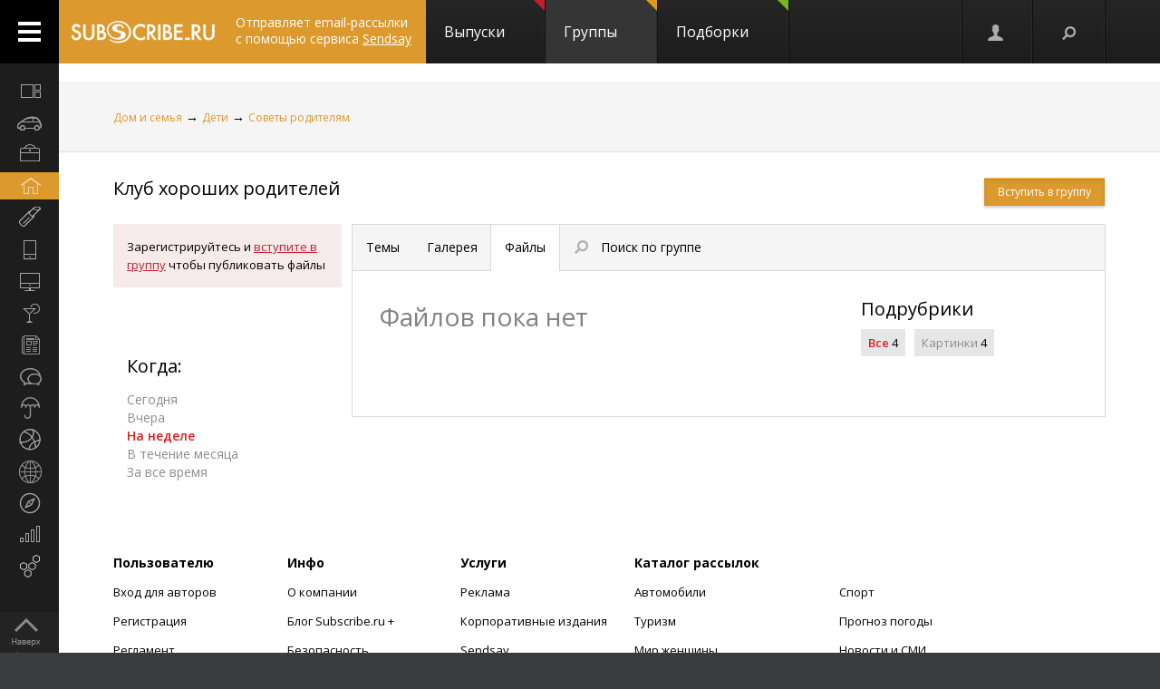

--- FILE ---
content_type: text/css
request_url: https://subscribe.ru/css/Ain1.css
body_size: 313496
content:
/* reset old style, hide some block ++ */
#groupoptbox, #listoptbox {display:none;}
/* RESET */
html, body, p, h1, h2, h3, h4, h5, h6, ul, li, ol, form, input, span, img, fieldset, legend, label, a, article, aside, audio, canvas, datalist, details, figure, footer, header, hgroup, mark, menu, meter, nav, output, progress, section, time, video {margin: 0;padding: 0; -webkit-text-size-adjust: none;text-size-adjust: none;}
article, aside, audio, canvas, datalist, details, figure, footer, header, hgroup, mark, menu, meter, nav, output, progress, section, time, video {display:block;}
html, body {width: 100%;height: 100%; background: #3a3b3f; font-family: 'Open Sans', Arial, sans-serif; font-size:14px; line-height:20px; color:#000000; font-weight:normal;}
html {min-width:280px;}
h1, h2, h3, h4, h5, h6 {font-weight:normal;}
img {border: 0;} ul {list-style:none;}
/* basic classes for working with text, positioning */
.px13 {font-size:13px;}
.italic {font-style: italic;} .bold {font-weight:bold;}
.fl_left {float: left;} .fl_right {float:right;}
.absolute {position:absolute;} .fixed {position:fixed;}
.hidden {display: none;} .clear, .clearfix {width:100%; clear: both;} .pointer {cursor: pointer;}
.textCenter, .textcenter, .text-center {text-align: center;}
/* links and basic elements */
textarea, input[type="text"], input[type="password"], input[type="submit"], input[type="file"] {-webkit-appearance: none; border:0;}
input[type="checkbox"] {opacity: 0}
/* carcass and main page */
#all {width: auto; min-height: 100%; height: auto; position: relative; max-width:1480px; background: #fff; box-shadow: 5px 0 45px rgba(0,0,0,0.3)}
.inside {position: relative; margin: 0 auto;}
.wl75 .noPhones {display:none !important;}
@media (max-height: 740px) {
ul.leftmenu_ul {
position: absolute;
}
}
@media (max-width: 920px) {
.group-page_stats .admin_link { margin: 15px 0; }
.group-page_stats .admin_link.mr15 { margin: 15px 15px 0 0; }
.group-page_stats .subscriberu_datagram .space-wrap {display: block; float: left; margin-top: 15px; }
}
@media (max-width: 850px) {
html, body { font-size: 15px; line-height: 21px; }
.group-page_stats .inside { padding: 0;}
.group-page_stats .group_title.group_title-noapproved { margin: 0 0 25px 25px; }
.group-page_stats .group_phoneGrey { margin-right: 0; }
.group-page_stats .subscriberu_datagram .pager { margin: 15px;}
}
@media (max-width: 770px) {
html, body { font-size: 15px; line-height: 21px; }
h1 {font-size:26px; line-height:30px;}
body h2, body h2 a {font-size:20px; line-height:24px;}
h3 {font-size:18px; line-height:22px;}
.group_content .unicmodule .comments { font-size: 14px; }
.w7590 .unicmodule.module-type3.groupentry .comments,
.w7590 .unicmodule.module-type3.groupentry .group_group,
.w7590 .unicmodule.module-type3.groupentry .info,
.w7590 .unicmodule.module-type3.groupentry .topic-vote,
.w7590 .unicmodule.module-type3.groupentry .complain-link,
.w7590 .unicmodule.module-type3.groupentry span { font-size: 13px; }
}
@media (min-width: 500px) and (max-width: 750px) {
.wl75 .group_sends-images .group-imageentry { width: 49%; }
.wl75 .group-page_files .group-imageentry { width: 49%; }
.wl75 #all .author-messages .button-wrap { position: absolute; right: 30px;}
}
@media (max-width: 750px) {
.noPhones {display:none !important;}
.phones {display:block;}
.button .phones {display: -moz-inline-stack;display: inline-block;vertical-align: top;*zoom: 1;*display: inline;}
.tabletsPort, .tabletsLand {display:none;}
.button-abs {display:none;}
.hr-line {margin-top: 15px;}
.layer-grid1 .layer-left {width:100%;}
.layer-grid1 .layer-right {width:100%; margin-left:0;}
.layer-grid3 .layer-left {width:100%;}
.layer-grid3 .layer-right {width:100%; margin-left:0;}
.layer-grid4 .layer-left {width:100%;}
.layer-grid4 .layer-right {width:100%; margin-left:0;}
.layer-grid5 .layer-left {width:100%;}
.layer-grid5 .layer-right {width:100%; margin-left:0;}
.layer-grid6 .layer-left {width:100%;}
.layer-grid6 .layer-right {width:100%; margin-left:0;}
.layer-grid7 .layer-left {width:100%;}
.layer-grid7 .layer-right {width:100%; margin-left:0;}
.layer-grid77 .layer-left {width:100%;}
.layer-grid77 .layer-right {width:100%; margin-left:0;}
.layer-grid8 .layer-left {width:100%;}
.layer-grid8 .layer-right {width:100%; margin-left:0;}
.module-grid1 .module {width:100%; margin-left:0;}
.module-grid2 .module {width: 100%; display: -moz-inline-stack;display: inline-block;vertical-align: top;*zoom: 1;*display: inline; margin-right:-2px;}
.module-grid2 .module-2 {margin-left:0%;}
.module-grid-footer .module {width: 100%; display: -moz-inline-stack;display: inline-block;vertical-align: top;*zoom: 1;*display: inline; margin-right:-2px;}
.module-grid-footer .module-2 {margin-left:0%;}
.module-grid3 .module-left {width:100%;}
.header-spacer {height:115px;}
header {height:55px;}
.menu_link {width:55px;}
.logo {max-width: 155px; width: 40%; background-size: 80%; left:55px;}
.logo_ny16 {max-width: 155px; width: 100%; background-size: cover; left:0;}
.topmenu {top:55px; left:0; width:100%; height: 60px; background: url("/img/new/index/header-bg.png") repeat-x top; }
.topmenu_item {width:33%; max-width:155px;}
.topmenu_link {padding: 25px 0 0 0; width:100%; text-align: center; height: 35px;}
.usermenu_link-1 {background-position: center -10px;}
.usermenu_link-2 {background-position: center -10px;}
.usermenu {right:0;}
.usermenu_link {width:50px; }
.usermenu_link:hover {background-color:#353535}
.usermenu_link.active {background-color: #eaeaea;}
.usermenu_link.active.usermenu_link-2 {background-position: center -141px;}
.usermenu_link.active.usermenu_link-1 {background-position: center -141px;}
.usermenu_photo {margin-left: -16px;}
.usermenu_arrow {display:none;}
.leftmenu_ul { position: absolute;}
.leftmenu-2 {position: fixed; left:-750px; width:100%; right:0; background: #212121; z-index:999; height:420px; min-height:0; top:55px;}
.leftmenu-2.leftmenu-manage {height:200px;}
.leftmenu_ul {top:25px; left:10px; right:25px; position: absolute;}
.leftmenu_item {width: 50%; display: -moz-inline-stack;display: inline-block;vertical-align: top;*zoom: 1;*display: inline; overflow: hidden; margin-right:-3px; background: none;}
.leftmenu_link {margin-bottom:5px; background: none;}
.leftmenu_title {background: none; color:#a6a6a6; width:auto; left:auto;padding-left:50px; font-size:12px; margin-top:2px;}
.leftmenu_icon {width:50px; background-position-x:0;}
.leftmenu_icon.leftmenu_icon-0 { background-position-x: 5px;}
.leftmenu_link:hover .leftmenu_icon {background-color: transparent;}
.leftmenu_link:hover .leftmenu_title {background: none;}
.leftmenu_arrows {display:none;}
.wl75 .leftmenu-2 .leftmenu_link-active {background-color: #c12133;}
.leftmenu_group.leftmenu-2 .leftmenu_link-active {background-color: #db992e;}
.leftmenu_group.leftmenu-2 .leftmenu_link-active .leftmenu_title {color: #ffffff;}
.leftmenu_innerList {display:none;}
.maincontent {margin-left:0;}
.maincontent .inside {padding:0 20px;}
.catmenu {overflow: hidden; border:0; font-size:12px; font-weight: 600; margin-left:0;}
.catmenu_ul {width: 10000px;border-bottom:1px solid #dcdcdc; margin-left:-20px; padding-left:10px;}
.catmenu_buttons {position: relative; display:block; text-align: center; padding-top:25px; top:0; right:0;}
.catmenu_buttons-textleft {text-align: left;padding-left:20px; display: inline-block;}
.catmenu_buttons.author_groupSelect {padding:0 0 20px 0;}
.catmenu_link {padding:20px 10px 15px 10px;}
.catmenu_link-active:after {bottom:-2px;}
.article {margin-bottom:20px;}
.article_like, .subscriberu_love {top:15px; left:15px;}
.article_subtext {display:none;}
.advert {position: relative; margin-left: -20px; margin-right:-20px; display:block; text-align: center;}
.advert-pic {width:auto; max-width:100%; height:auto;}
.advert:after {left:20px;}
.advert-2 { margin-left:0; margin-right:0;}
.rubric_subtext-2 {display:none; border:1px solid #c83a4a; position: absolute; top:-1px; right: -100px; left:auto; color:#c31e2f; font-weight: 600; background: #fff; height:22px; line-height:22px; width:100px; text-align: center;}
.rubric_subtext-2:after {display:none;}
.rubric_mainHead {margin-top: 30px; margin-bottom:25px;}
.rubric, .category {border-bottom-width:3px; padding-bottom:15px;}
.rubric-last {margin-bottom:15px;}
.rubric_photo {display:none;}
.rubric_content {margin-left:40px;}
.rubric_added {margin-top:15px;}
.rubric_head {margin-bottom:10px;}
.rubric_subscribe {left:-50px; right:auto; display:block;}
.rubric_like {display:block; position: absolute; top: 50px; left:-40px; opacity: 1; background-image: url("/img/new/index/icon_likeGrey.png");}
.footer_line {margin-top:0;}
.footer_socs {text-align: center;}
.footer_socs a {width: 30px; height:30px; padding:0; line-height:0; margin-right:1px; margin-left:1px;}
.footer_socs .socs-vk { background: #527498 url("/img/new/sprite.png") no-repeat 1px -675px; }
.footer_socs .socs-f { background: #4d67a2 url("/img/new/sprite.png") no-repeat -170px -637px; }
.footer_socs .socs-t { background: #59adeb url("/img/new/sprite.png") no-repeat 2px -638px; }
footer {padding-top:0px; margin-top:0;}
.map {display:none;}
.search {height:45px; padding:10px; left:0; right:0; top:50px;}
.search-input {left:10px; right: 110px; height:45px; top:10px; font-size:16px; text-indent: 10px;}
.search-clear {display:none;}
.search-submit {right:10px; width: 90px; top:10px; height:46px; font-size:16px !important;}
.searchPage .search-page-top {margin-bottom:0; padding: 10px 0 55px 0;}
.search_form-page {position: relative; height:65px; display:block}
.search_form-page .search-input {right:100px; height: 45px;}
.search_form-page .search-input input {height:45px;}
.search .search-input input { text-indent: 10px; }
.logreg {right:0; left:0; width:auto; top: 55px; z-index:948;}
.logreg_tab, .logreg_tabs {border:0;}
.logreg_tab {background: #eaeaea;}
.logreg_tab.active {background: #fff;}
.logged {right:0; left:0; width:auto; top: 55px;}
.group_title a {font-size: 20px; line-height:24px; word-wrap: break-word;}
.event_photo {width: 60px;}
.event_text {margin-left: 70px;}
.mod_partnersUl {font-size:12px;}
.mod_partnersItem {display: -moz-inline-stack;display: inline-block;vertical-align: top;*zoom: 1;*display: inline; width:48%; padding-right:2%; margin-right:-3px; overflow: hidden; position: relative;}
.mod_partnersItem:after {display:block; width:8px; height:100%; position: absolute; content:' '; background: url("/img/new/index/grad-3.png") no-repeat right center; top:0; right:0%;}
.mod_partnersLink {width:1000%;}
.mod_ask {background-position:32% center;}
.mod_askText {margin-left: 90px; left:32%;}
.mod_compet {margin-top: 20px; margin-bottom:0;}
.mod_advert {margin-bottom:0px; margin-top:20px;}
.mod_faqItem {width:100%;}
.mod_recomItem {width:100%;}
.mod_sections {margin:0px -20px 0 -20px; padding:20px 0 0 0 ; background: #fff;}
.mod_secAdd {padding-left:20px; display:block;}
.mod_secLink {padding:15px 20px;}
.meta_item {margin-right: 10px;}
.phones .phSelect {width: 160px;}
.phSelect-wide {max-width:10000px;}
.phSelect-comment {display:block;}
.manage_button {right:20px; width: auto}
.author_inpt {width:90px;}
.author_inptText {margin-left:90px;}
.author_cal {right:0px; left:auto;}
input[type="text"].author_editInput {width:100%; padding-left:0; text-indent: 10px; margin-right:auto;}
.author_editTilt {width:100%; margin-bottom: 20px;}
.author_meta {background: none;}
.author_editHeader {background: #f5f5f5; border:0; padding-bottom:0;}
.author_title {margin-bottom:15px; margin-top:15px;}
.author .button.author_halfButton {width:47%; display: -moz-inline-stack;display: inline-block;vertical-align: top;*zoom: 1;*display: inline; margin-right:-4px; padding-left:0; padding-right:0; text-align: center;}
.author .button.author_halfButton-second {width: 47%; margin-left:6%; margin-right:-4px; display: -moz-inline-stack;display: inline-block;vertical-align: top;*zoom: 1;*display: inline; padding-left:0; padding-right:0; text-align: center;}
.author_upload {margin-top:0;}
.author .author_sends {width:100%;}
.author .author_topButtons .button {display: -moz-inline-stack;display: inline-block;vertical-align: top;*zoom: 1;*display: inline; width:auto; margin-right:2px; margin-left:2px;}
.author_content {border:0; padding:30px 0 0 0;}
.author h2,
.author h2 a {font-size:25px; line-height:34px;}
.author_meta {border:0; padding:0; max-width: 100%; width:100%; display:block;}
.author_userpic {background: none; display: -moz-inline-stack;display: inline-block;vertical-align: top;*zoom: 1;*display: inline; padding:0; width:45%; margin-right:-4px;}
.author_actions {display: -moz-inline-stack;display: inline-block;vertical-align: top;*zoom: 1;*display: inline; width:50%; margin-right:-4px; margin-left:5%;}
.author_line{display:none;}
.author .button {margin-bottom: 10px; display:block; text-align: center; width:auto; margin-right:0px;}
.author_info {padding:20px 0 20px 0;}
.author_subtitle {display: -moz-inline-stack;display: inline-block;vertical-align: top;*zoom: 1;*display: inline;}
p {display: -moz-inline-stack;display: inline-block;vertical-align: top;*zoom: 1;*display: inline; margin:0 0 10px 0;}
p.new-functions { margin:0;display: block; padding: 5px 10px; font-size: 10px;}
.author_show {margin:0;}
.author {background: #f5f5f5; }
.author-edit {margin-top:-20px;}
.author .layer-left {background: #f5f5f5; margin-left:-20px; margin-right:-20px; padding:0 20px;}
.author .layer-right {background: #fff; margin-left:-20px; margin-right:-20px; padding:0 20px;}
.author_menu.phones {width:100%; padding:0; margin:0 0 40px 0; display:block;}
.author_menuItem {width:100%;display:block; border-bottom: 1px solid #e6e6e6;}
.unicmodule .photo {display:none;}
.unicmodule.module-type2 .interline {margin-left: 0;}
.unicmodule.module-type2 .text p {margin-left:0;}
.unicmodule.module-type2 .subscribe,
.unicmodule.module-type2 .unsubscribe {left:-50px;}
.unicmodule.module-type2 .like {left:-40px;}
.unicmodule.module-type4 .content {margin-left:0;}
.subs_header {margin-top: 25px;}
.subs {padding-top:0;}
.recomsub {margin-bottom: 50px;}
.recomsub_list {border:0; margin-top:0;}
.article_inThemeItem {width:100%;}
.article_print {display:none;}
.article_botLink {margin-left:0; }
.article_cat {background: none; padding-left:0; margin-right: 5px;}
.article_botMeta {padding:5px 10px;}
.article_botMeta .article_bottomlike {padding: 5px 15px; left: 0; top: 0;}
.article_botMeta .article_subscribe { width: 40px; padding: 0 15px; background: url("/img/new/sprite.png") no-repeat 15px -97px; }
.article_botMeta .article_subscribe span, .article_botMeta .article_subscribe .unicsub_text { display: none; }
.article_botForm { display: inline-block; margin-right: 50px;}
.article_botInfo .article_sub-wrap { top: 30px; right: 20px; position: absolute; }
.article_botInfo .article_sub-wrap a.article_subscribe-digest { padding: 0;}
.article-page {padding-top:20px; margin-top:0;}
.article_author {padding: 10px 0; margin-bottom:10px; border-top:1px solid #e9e9e9; border-bottom:1px solid #e9e9e9;}
.article_authorText {margin-top:0;}
.article_about {border-bottom:0px solid #e1e1e1; margin-left:-20px; margin-right:-20px; padding-left:20px; padding-right:20px;background: #f5f5f5;}
.article_pages {background: none; border:0; margin-left:-20px; margin-right:-20px; margin-bottom: -20px; padding: 10px;}
.article_phoneGrey {background: #f5f5f5; margin:-40px -20px -30px -20px; padding: 40px 20px 30px 20px;}
.article_prev {left:20px; color:#959595;}
.article_next {right:20px; color:#959595;}
.article_about .article_meta .button {margin-bottom:5px;}
.article_meta {position: relative;}
.article_subers {position: absolute; bottom:0; left:45%; margin-left:15px; width: auto;}
.article_content {border:0; padding:20px 0 0 0;}
.article-max .article_content {padding: 15px 20px 20px 20px;}
.article h2, .article h2 a {font-size:25px; line-height:34px;}
.article_meta {border:0; padding:0; max-width: 100%; width:100%; display:block; background: none; margin-bottom: 30px;}
.article_userpic {background: none; display: -moz-inline-stack;display: inline-block;vertical-align: top;*zoom: 1;*display: inline; padding:0; /*width:45%;*/ margin-right:-4px;}
.article_actions {display: -moz-inline-stack;display: inline-block;vertical-align: top;*zoom: 1;*display: inline; width:50%; margin-right:-4px; margin-left:5%;}
.article_line{display:none;}
.article .button {margin-bottom: 10px; display:block; text-align: center; width:auto; margin-right:0px;}
.article_info {padding: 0;}
.article_subtitle {display: -moz-inline-stack;display: inline-block;vertical-align: top;*zoom: 1;*display: inline;}
.article_show {margin:0;}
.article {background: #f5f5f5;}
.article .layer-left {background: #f5f5f5; margin-left:-20px; margin-right:-20px; padding:0 20px;}
.article .layer-right {background: #fff; margin-left:-20px; margin-right:-20px; padding:0 20px;}
.group_inpt {width:90px;}
.group_inptText {margin-left:90px;}
.group_cal {right:0px; left:auto;}
input[type="text"].group_editInput {width:100%; padding-left:0; text-indent: 10px; margin-right:auto;}
.group_editTilt {width:100%; margin-bottom: 20px;}
.group_meta {background: none;}
.group_editHeader {background: #f5f5f5; border:0; padding-bottom:0;}
.group_title, .group-page .group_title.group_title-noapproved { margin: 5px 5px 0 5px; font-size: 28px;}
.meta-group {padding: 0 5px;}
.group .button.group_halfButton {width:47%; display: -moz-inline-stack;display: inline-block;vertical-align: top;*zoom: 1;*display: inline; margin-right:-4px; padding-left:0; padding-right:0; text-align: center;}
.group .button.group_halfButton-second {width: 47%; margin-left:6%; margin-right:-4px; display: -moz-inline-stack;display: inline-block;vertical-align: top;*zoom: 1;*display: inline; padding-left:0; padding-right:0; text-align: center;}
.group_upload {margin-top:0;}
.group .group_sends {width:100%;}
.group .group_topButtons .button {display: -moz-inline-stack;display: inline-block;vertical-align: top;*zoom: 1;*display: inline; width:auto; margin-right:2px; margin-left:2px;}
.group_content {border:0; padding:30px 0 0 0;}
.group h2,
.group h2 a {font-size:25px; line-height:34px;}
.group_meta {border:0; padding:0; max-width: 100%; width:100%; display:block;}
.group_userpic {background: none; display: -moz-inline-stack;display: inline-block;vertical-align: top;*zoom: 1;*display: inline; padding:0; width:45%; margin-right:-4px;}
.group_actions {display: -moz-inline-stack;display: inline-block;vertical-align: top;*zoom: 1;*display: inline; width:50%; margin-right:-4px; margin-left:5%;}
.group_line{display:none;}
.group .button {margin-bottom: 10px; display:block; text-align: center; width:auto; margin-right:0px;}
.group_info {padding:20px 0 20px 0;}
.group_subtitle {display: -moz-inline-stack;display: inline-block;vertical-align: top;*zoom: 1;*display: inline;}
.group_show {margin:0;}
.group {background: #f5f5f5;}
.group .layer-left {background: #f5f5f5; margin-left:-20px; margin-right:-20px; padding:0 20px;}
.group .layer-right {background: #fff; margin-left:-20px; margin-right:-20px; padding:0 20px;}
.group_menu.phones {width:100%; padding:0; margin:0 0 40px 0; display:block;}
.group_menuList {border-top: none; font-size: 12px; margin: 0;}
.group_menuItem {display:block; border-bottom: 1px solid #e6e6e6; padding: 5px 10px; width: inherit; }
.group-page .group_sends {width:100%;}
.group_about {margin-left:-20px; margin-right:-20px; padding-left:20px; padding-right:20px;background: #f5f5f5;}
/*.group_pages {background: none; border:0; margin-left:-20px; margin-right:-20px; margin-bottom: -20px;}*/
.group_about .button {margin-bottom:5px;}
.group_meta {position: relative;}
.group_subers {position: absolute; bottom:0; left:45%; margin-left:15px; width: auto;}
.group_phoneGrey {background: #f5f5f5; margin:-30px -20px -20px -20px; padding: 20px 20px 30px 20px;}
.group-page .unicmodule-first {margin-top:30px;}
.group_sends-images .group-imageentry {width: 95%;}
.search_subtitle {border-top:0;}
.search_menu {padding:20px 0 40px 0;}
.add_row {margin-bottom:35px;}
.add_tilt {padding-top:10px; width:100%;}
input[type="text"].add_input, .add_textarea {margin-bottom:0px;}
.add_row .phSelect {margin-bottom:0;}
.add_subcat {margin-top:8px;}
.add_description div {width:100%;}
.add_content {margin:0 -20px; border:0; padding:0 20px;}
.add_wrap {background: #fff; padding-top:0;}
.add_header {border:0;}
.add_maxWidth {padding-right:0;}
.about_note {width:100%; max-width: 1000px;}
.note_content {min-height:0;}
.list_item {margin: 0 -20px; border:0; padding:20px 20px 10px 20px;}
.list_leftCol {width:100%;}
.list_rightCol {width:100%; margin-left:0; margin-top:20px; padding-top:15px; border-top:1px solid #e9e9e9; border-bottom:5px solid #e9e9e9; padding-bottom:15px; margin-bottom:0;}
.list_item-last .list_rightCol {border-bottom:0;}
.list-line {background:none;}
.list_info table {position: absolute; top: 65px; right:0px; left:125px; width:auto;}
.adv_text {margin-bottom:0;}
.adv_count {margin-bottom: 0; margin-top: 50px;}
.adv_more {margin-top:5px;}
.msg {margin-left:-20px; margin-right:-20px; overflow: hidden; margin-top:25px;}
.author-messages {background: #fff;}
.author-messages .author_title {margin-top:0;}
.msg_dial {background: #fff;}
.msg_dial-unread {background: #f1f7f9;}
.msg_top2 {background: #fff;}
.msg_dial-active {height:auto;}
.msg_dial-active:after {position: absolute; background: url("/img/new/index/icon_close_messages.png") no-repeat; width: 19px; height:19px; top: 20px; right:25px; cursor: pointer; display:block; content:' ';}
.msg_quickAnswer {margin-top:30px; position: relative; margin-left: -15px; display:block;}
.msg_quickAnswer .msg_dialMeta {margin-left: 100px;}
.msg_quickAnswer .msg_dialPhoto {top:0;}
.p404_top {height: 50px;}
.p404_top .logo {margin:0 auto; position: relative; width:100%; background-position: center; background-size: auto; background-color: #c12133;}
.p404_content {background: none; width:auto; padding:0 20px; left:0; margin-left:0; font-size:14px; line-height:22px; top:0; margin-top:0; padding-top:80px;}
.p404_content h1,
.p404_content h3 {font-size:24px; margin-bottom:20px;}
.p404_content h3 {margin-top:30px;}
.p404_content p,.p404_content a,.p404_content ul {margin-top:0; margin-bottom:0;}
.p404_search {width:auto; bottom:0; left:0; margin-left:0; top:auto; padding:10px; right:0;}
input.p404_search-input {height:35px; width: 70%; font-size:14px;}
input.p404_search-submit {height:35px; font-size:15px !important; width:25%; top:10px; right:10px;}
.addTheme {width: auto; left:0; right:0; margin-left:0; padding:20px;}
.addTheme .button-orange {margin-top:-20px;}
.add_write-content .catmenu_item.active a:after { bottom: -2px;}
.add_write-content .mceLayout {width: 100%!important; }
.manage_maxPhoneWidth {max-width: 75%;}
.manageSpecSel {margin-left:0; margin-top:2px; display:block !important;}
.phoneBlock {display:block;}
.manage_filesButton {margin-bottom: 10px;}
li.paginate_item { margin-top: 5px;}
.rubric_source + .subscriberu_subscribe { right:auto;left:-51px;}
.rubric_source + .subscriberu_subscribe .unicsub_text {left: auto;right: -100px;}
.rubric_source + .subscriberu_subscribe .unicsub_text:after {display: none;}
.group-article_pages { border: 0;border-bottom: 1px solid #d9d9d9; margin: 0 -20px;}
.unicmodule.module-type3.groupentry.nohover.topicentry .text table { width: 100%!important;}
.group-article_socprint { border-bottom: none; padding: 0; }
.group_comments {border-top: 1px solid #d9d9d9;padding: 30px 0; }
.group_comments .open { margin: 10px; display: inline-block;}
.comments-heading {padding: 0 20px 20px 20px;}
.commententry { padding: 0 10px!important; margin: 10px 0!important;}
.commententry .act { padding-bottom: 10px;}
.commententry .com_form { margin: 10px -10px 0;}
input[type="text"].comment_form_nick {width: 100%; }
.blockUI.blockMsg.blockPage {width: 100%;/*height: 100%;*/top: 55px!important;left: 0!important;position: absolute!important; }
/*++ .confirm_form { margin-top: 50%;}*/
.group-article_socs { width: 100%;}
.group-page .add-file-form { margin: 20px 0;text-align: center; top: 10px; position: relative;}
.group_photo {padding: 10px;}
.group_text {margin-left: 0;}
.fileentry h2 a { word-wrap: break-word; }
input[type="text"].group_searchInput { max-width: 100%;}
.group_page .admin_link { position: relative; top: 20px; display: block;}
.author_userpic-photo .desc_photo { line-height: 20px;}
.faq_content p { word-wrap: break-word; word-break: break-all;}
.msg .msg_trash {width: 10px; top: -5px;}
.msg .mod_friendsTitle{height: 55px;line-height: 55px; margin: 0;}
.msg .mod_friends {padding-bottom: 0;}
.msg .mod_friends .subscriberu_wrapName:before {display:none;}
.archive-article_pages { background: none; border: 0; margin: 0 -20px -20px -20px;}
.profile-messages span { display: block; clear: both; float: right; margin-right: 5%;}
.add-newsletter-businessinfo input[type="text"].add_dateInput { width: 240px;}
.add-newsletter-businessinfo .add_cal { left: 251px;}
.catalog-descr .group_sends.noLeftmenu .stat_pages-bottom {margin: 0;}
.wl75 .admin-button-wrap {width: 100%; padding: 0 20px; background: #f5f5f5; margin: 0 -20px;}
.wl75 .catalog-descr .article_subers {bottom: -25px; left:0;}
.wl75 .catalog-descr .rss.red {bottom: -25px; position: absolute;top: inherit; right: 0;}
}
@media (max-width: 650px) {
.subscriberu_datagram #scrollprevpage a,
.subscriberu_datagram #scrollnextpage a { display: none;}
.subscriberu_datagram .stats_space { margin-top: 10px; }
/* .wl75 .catalog-descr .article_subers {bottom: -25px; }*/
/*.wl75 .catalog-descr .rss.red {top: 26px; }*/
}
@media (max-width: 500px) {
.wl75 .scrolled .logo, .wl75 header.scrolled .usermenu { display:none; }
/*.wl75 .scrolled .topmenu { margin-left: 55px; top: 0; height: 55px; width: auto; margin-right: 40px; font-size: 15px;}*/
.wl75 .scrolled .topmenu { top: 0; height: 55px; width: 100%; font-size: 15px;}
.wl75 .scrolled .topmenu .topmenu_link { padding: 18px 0 0 0; font-size: 13px; background: none;}
.wl75 .scrolled .topmenu .topmenu_link-wrap { padding: 0 8px; display: block; background: url("/img/new/index/line_border.png") repeat-y right; height: 55px; }
.wl75 .scrolled .topmenu .topmenu_link .topmenu_info { color: #242424; width: 0; overflow: hidden; }
.wl75 .scrolled .topmenu .topmenu_link-active .topmenu_info { color: #353535; width: 0; }
/*.wl75 .scrolled .topmenu .topmenu_item {width: auto; padding: 0 5px; }*/
.wl75 .scrolled .topmenu .topmenu_item {width: 33%; }
.wl75 .scrolled .topmenu .topmenu_item:last-child {width: 34%; }
.wl75 .scrolled .topmenu_wrap { height: 55px; padding: 0 40px 0 55px; }
.wl75 .scrolled .topmenu_wrap-inner { height: 55px; position: relative; }
.wl75 .topmenu .topmenu_link { padding: 20px 0 5px 0; }
.wl75 header .scroll_up { display: none; }
.wl75 header.scrolled .scroll_up { display: block; }
.wl75 .about_mobile-menu { text-align: left; float: none; top: 0; position: relative; padding: 25px 0 0 25px; }
.group-page_stats .pager #statinterval { display: block; }
.group-page_stats .pager #scrollnextpage { position: absolute; top: 0; right: 0; }
.wl75 .groupCreate #id_body_tbl #id_body_paste,
.wl75 .groupCreate #id_body_tbl #id_body_blockquote,
.wl75 .groupCreate #id_body_tbl #id_body_removeformat,
.wl75 .groupCreate #id_body_tbl #id_body_sub,
.wl75 .groupCreate #id_body_tbl #id_body_sup,
.wl75 .groupCreate #id_body_tbl span.mceSeparator { display:none; }
.wl75 .groupCreate #id_description_tbl { width: 100%!important; }
.wl75 .groupCreate .add_row { margin-bottom: 10px; }
.wl75 .groupCreate .add_row-mt { margin-top: 10px; }
.wl75 .groupCreate #id_interests { margin-bottom: 0; }
.wl75 .catalog-descr .article_subers { bottom: -40px; max-width: 100px; }
}
@media (max-width: 400px) {
.wl75 .leftmenu_item .leftmenu_icon,.wl75 .leftmenu_item .leftmenu_icon.leftmenu_icon-0 {width:30px; background-position-x: -10px;}
.wl75 .leftmenu_item .leftmenu_title {padding-left: 40px;}
.wl75 .leftmenu_ul {width:95%;}
.wl75 .add_content .button {padding:9px;}
.wl75 .scrolled .topmenu { font-size: 13px; }
.maincontent.about .about_mobile-menu { top: 0; position: relative;}
.wl75 .catalog-descr .rss.red { right: -20px; }
.wl75 .article_meta { margin-bottom: 45px; }
}
@media (max-width: 330px) {
.wl75 .scrolled .topmenu { font-size: 11px; }
}
.w7590 .noTabletsPort {display:none !important;}
.w9012 .noTabletsLand {display: none !important;}
.w1216 .noComps,
.wg16 .noComps {display:none !important;}
.w7590 .phones,
.w9012 .phones,
.w1216 .phones,
.wg16 .phones {display:none;}
.wl75 .phones {display:block;}
.wl75 .button .phones {display: -moz-inline-stack;display: inline-block;vertical-align: top;*zoom: 1;*display: inline;}
.wl75 .tabletsPort,
.w9012 .tabletsPort,
.w1216 .tabletsPort,
.wg16 .tabletsPort {display:none;}
.w7590 .tabletsPort {display:block;}
.w7590 .tabletsLand,
.wl75 .tabletsLand,
.w1216 .tabletsLand,
.wg16 .tabletsLand {display:none;}
.w9012 .tabletsLand {display:block;}
a {color:#c31e2f;}
.button, .comment_form_button,
input.button {display: -moz-inline-stack;display: inline-block;vertical-align: top;*zoom: 1;*display: inline; padding:5px 15px 5px 15px; color:#fff; box-shadow: inset 0 2px 4px rgba(0,0,0,.1), 0 2px 3px rgba(0,0,0,0.2); text-decoration: none; font-size:12px !important; text-transform: none; letter-spacing: 0; cursor: pointer;}
.button-red, .comment_form_button,
input.button-red {background: #c12133;border:0; border-top:1px solid #e94d5f;}
.button-red_anim {display: none;}
.button-orange,
input.button-orange {background: #db992e;border:0; border-top:1px solid #fdbc4c;}
.button-gold,
input.button-gold {background-color: #db992e;border:0; border-top:1px solid #f9b848;}
.button-green,
input.button-green {background: #7ab62e;border:0; border-top:1px solid #a7e159;}
.button-cyan,
input.button-cyan {background: #e1ecf3;border:0; border-top:1px solid #CFEBFC; color: #000000 !important;}
.button-white,
input.button-white {background: #ffffff;border:0; border-top: 1px solid #EBAFB4; color: #C12133 !important; font-weight: bold;}
.button-grey,
input.button-grey, input[type="file"].button-grey {background: #eaeaea;border:0; border-top:1px solid #f0f0f0; color:#000000; box-shadow: 0 2px 3px rgba(0,0,0,0.2);}
.button:hover,
input.button:hover {color:#fff; box-shadow: inset 0 2px 4px rgba(0,0,0,.1), 0 2px 6px rgba(0,0,0,0.5);}
.button-grey:hover,
input.button-grey:hover {color:#000000;}
.button-big {padding:12px 45px; font-size:18px !important;}
.button-disabled, .button-disabled:hover {background: #eaeaea; box-shadow: none !important; cursor: default !important; color:#b6b6b6 !important;}
.button-abs {right:61px;}
.button-wrap {position: absolute; right: 0; padding-right: 65px; top: -5px;}
.w9012 .button-abs {right:15px;}
.w7590 .button-abs {right:30px;}
.wl75 .button-abs {display:none;}
.button-one-right {float: right;}
.option_button {margin-top: 20px;}
.link-green {color:#78b81d;}
.link-orange {color:#dd9a1a;}
.link-red {color:#c31e2f;}
a:hover {color:#59adeb;}
a.dashed {border-bottom:1px dashed #c31e2f; text-decoration: none}
a.dashed:hover {color:#59adeb; border-bottom-color:#59adeb;}
.red {color:#c31e2f;}
.orange {color:#dd9a1a;}
.black {color:#000000;}
.green {color:#78b81d;}
.grey {color:#828282;}
.grayscale {
filter: url("data:image/svg+xml;utf8,<svg xmlns=\'http://www.w3.org/2000/svg\'><filter id=\'grayscale\'><feColorMatrix type=\'matrix\' values=\'0.3333 0.3333 0.3333 0 0 0.3333 0.3333 0.3333 0 0 0.3333 0.3333 0.3333 0 0 0 0 0 1 0\'/></filter></svg>#grayscale");
filter: gray();
-ms-filter: grayscale(100%);
-moz-filter: grayscale(100%);
-o-filter: grayscale(100%);
-webkit-filter: grayscale(100%);
filter: grayscale(100%);
color: #b2b2b2;
}
.mb15 { margin-bottom: 15px;}
.mt15 { margin-top: 15px;}
.mr15 { margin-right: 15px;}
.ml15 { margin-left: 15px;}
.word-break {word-break: break-word;}
h1 {font-size:36px; color:#000000; line-height:38px;}
.w7590 h1 {font-size:30px; line-height:34px;}
.wl75 h1 {font-size:26px; line-height:30px;}
h1 small {font-size:14px; font-weight: 600; line-height:25px; margin-top: 5px; display:block;}
h2, h2 a {font-size:28px; line-height:40px; color:#000000; font-weight: normal; text-decoration: none;}
.w7590 h2 {font-size:25px; line-height:40px;}
.wl75 h2, .wl75 h2 a {font-size:20px; line-height:24px;}
h3, h3 a {font-size:20px; line-height:24px; color:#000000; text-decoration: none;}
.title_empty{margin-top: 20px;}
.adskijadv {position:absolute;}
.relatedlinks {margin-top:25px;}
.page-print {background: #ffffff;}
.admin_msg { background: #f6eaea; padding: 5px; text-align: center;}
.admin_link { background: #f6eaea; padding: 5px; text-align: center; margin: -5px 0 5px -5px; display: inline-block; text-decoration: none; float:right;}
.admin_link .antibordo{ font-weight: bold;}
.admin_link.mr15{ margin-right: 15px;}
.moder_link { background: #f6eaea; padding: 6px; text-align: center; margin-right: 10px; display: inline-block; margin: 5px;}
.wl75 .group-page .admin_link { margin: 5px 10px; float: none; display: inline-block;}
h1 sup {font-size: 20px;}
.hr-line {height:5px; width:100%; display:block; border:0; background: #e6e6e6; margin:25px 0 0 0;}
.w7590 .hr-line {margin-top: 15px;}
.wl75 .hr-line {margin-top: 15px;}
.light {font-weight: lighter;}
input.required {border-color:red !important;}
.scroll_up.toTop { display: none; background: black; padding: 10px 0 17px; top: 0; right: 0; left: auto; position: absolute; width: 40px; z-index: 10; height: 27px; cursor: pointer;}
.scroll_up .scroll_up-inner {display:block; height: 30px; width: 40px; background: url("/img/clip/redesign_sl_clip.png") no-repeat 4px -493px; -moz-filter: contrast(1000); -o-filter: contrast(1000); -ms-filter: contrast(1000); -webkit-filter: contrast(1000); filter: contrast(1000);}
.up.noPhones { display: none; width: 65px; height: 45px; position: fixed; bottom: 0px; display: block; z-index: 1000; background: #232323 url("/img/clip/redesign_sl_clip.png") no-repeat 13px -495px;}
.up.noPhones:hover { background: #3e3e3e url("/img/clip/redesign_sl_clip.png") no-repeat 13px -495px; cursor:pointer; }
/* ! grids */
.layer-grid1 {position: relative;}
.layer-grid1-mt {margin-top: 50px;}
.layer-grid2 {position: relative;}
.layer-grid3 {position: relative;}
.layer-grid4 {position: relative;}
.layer-grid5 {position: relative;}
.layer-grid6 {position: relative;}
.layer-grid7, .layer-grid77 {position: relative;}
.layer-grid8 {position: relative;}
.layer-left,
.layer-right {display: -moz-inline-stack;display: inline-block;vertical-align: top;*zoom: 1;*display: inline; position: relative;}
.layer-right-pad {padding-top:30px;}
.layer-left-pad {padding-top:30px;}
.wl75 .layer-left-pad {padding-top: 0;}
.layer-inner {padding-left:60px;}
.layer-grid1 .layer-left {width:67%;margin-right:-4px;}
.layer-grid1 .layer-right {width:27%; margin-left: 6%;}
.w7590 .layer-grid1 .layer-left {width:100%;}
.w7590 .layer-grid1 .layer-right {width:100%; margin-left:0;}
.wl75 .layer-grid1 .layer-left {width:100%;}
.wl75 .layer-grid1 .layer-right {width:100%; margin-left:0;}
.layer-grid3 .layer-left {width:67%;margin-right:-4px;}
.layer-grid3 .layer-right {width:27%; margin-left: 6%;}
.w7590 .layer-grid3 .layer-left {width:52%;}
.w7590 .layer-grid3 .layer-right {width:44%; margin-left:4%;}
.wl75 .layer-grid3 .layer-left {width:100%;}
.wl75 .layer-grid3 .layer-right {width:100%; margin-left:0;}
.layer-grid4 .layer-left {width:67%;margin-right:-4px;}
.layer-grid4 .layer-right {width:27%; margin-left: 6%;}
.w7590 .layer-grid4 .layer-left {width:67%;}
.w7590 .layer-grid4 .layer-right {width:27%; margin-left:6%;}
.wl75 .layer-grid4 .layer-left {width:100%;}
.wl75 .layer-grid4 .layer-right {width:100%; margin-left:0;}
.layer-grid5 .layer-left {width:23%;margin-right:-4px;}
.layer-grid5 .layer-right {width:76%; margin-left: 1%;}
.layer-grid5 .layer-right.noleft {width:100%; margin-left: 0;}
.w9012 .layer-grid5 .layer-left {width:100%;}
.w9012 .layer-grid5 .layer-right {width:100%; margin-left:0%;}
.w7590 .layer-grid5 .layer-left {width:100%;}
.w7590 .layer-grid5 .layer-right {width:100%; margin-left:0%;}
.wl75 .layer-grid5 .layer-left {width:100%;}
.wl75 .layer-grid5 .layer-right {width:100%; margin-left:0;}
.layer-grid6 .layer-left {width:23%;margin-right:-4px;}
.layer-grid6 .layer-right {width:76%; margin-left: 1%;}
.w7590 .layer-grid6 .layer-left {width:33%;margin-right:-4px;}
.w7590 .layer-grid6 .layer-right {width:66%; margin-left:1%;}
.wl75 .layer-grid6 .layer-left {width:100%;}
.wl75 .layer-grid6 .layer-right {width:100%; margin-left:0;}
.layer-grid7 .layer-left {width:67%;margin-right:-4px;}
.layer-grid7 .layer-right {width:27%; margin-left: 6%; margin-right:-4px;}
.layer-grid77 .layer-left {width:27%;margin-right:-4px;}
.layer-grid77 .layer-right {width:67%; margin-left: 6%; margin-right:-4px;}
.w9012 .layer-grid7 .layer-left {width:55%;margin-right:-4px;}
.w9012 .layer-grid7 .layer-right {width:40%; margin-left:5%;}
.w7590 .layer-grid7 .layer-left {width:55%;margin-right:-4px;}
.w7590 .layer-grid7 .layer-right {width:40%; margin-left:5%;}
.wl75 .layer-grid7 .layer-left {width:100%;}
.wl75 .layer-grid7 .layer-right {width:100%; margin-left:0;}
.w9012 .layer-grid77 .layer-left {width:40%;margin-right:-4px;}
.w9012 .layer-grid77 .layer-right {width:55%; margin-left:5%;}
.w7590 .layer-grid77 .layer-left {width:40%;margin-right:-4px;}
.w7590 .layer-grid77 .layer-right {width:55%; margin-left:5%;}
.wl75 .layer-grid77 .layer-left {width:100%;}
.wl75 .layer-grid77 .layer-right {width:100%; margin-left:0;}
.layer-grid8 .layer-left {width:33%;margin-right:-4px; z-index:4; background: #fff; border-left:1px solid #e0e0e0; border-top:1px solid #e0e0e0; border-bottom:1px solid #e0e0e0;}
.layer-grid8 .layer-right {width:67%; margin-left: 0%; margin-right:-4px; z-index:3; overflow: hidden; border-right:1px solid #e0e0e0; border-top:1px solid #e0e0e0; border-bottom:1px solid #e0e0e0; }
.author-messages .layer-grid8 .layer-right { overflow: visible; }
.w9012 .layer-grid8 .layer-left {width:45%;margin-right:-4px;}
.w9012 .layer-grid8 .layer-right {width:55%; margin-left:0%;}
.w7590 .layer-grid8 .layer-left {width:45%;margin-right:-4px;}
.w7590 .layer-grid8 .layer-right {width:55%; margin-left:0%;}
.wl75 .layer-grid8 .layer-left {width:100%;}
.wl75 .layer-grid8 .layer-right {width:100%; margin-left:0;}
.layer-grid3.admin_ludi .layer-left {width:74%;margin-right:-4px;}
.layer-grid3.admin_ludi .layer-right {width:23%; margin-left: 3%;}
/* ! modules */
.module {position: relative;}
.module-1 {width: 100%;}
.module-grid1 {position: relative;}
.module-grid1 .module {display: -moz-inline-stack;display: inline-block;vertical-align: top;*zoom: 1;*display: inline; width: 46%;margin-right:-2px;}
.module-grid1 .module-right {margin-left: 8%;}
.module-grid2 {position: relative;}
.module-grid2 .module {display: -moz-inline-stack;display: inline-block;vertical-align: top;*zoom: 1;*display: inline; width: 67%;margin-right:-2px;}
.module-grid2 .module-2{margin-left: 6%; width:27%;}
.module-grid-footer {position: relative;}
.module-grid-footer .module {display: -moz-inline-stack;display: inline-block;vertical-align: top;*zoom: 1;*display: inline; width: 67%;margin-right:-2px;}
.module-grid-footer .module-2{margin-left: 6%; width:27%;}
.module-grid3 {position: relative;}
.module-grid3 .module {display: -moz-inline-stack;display: inline-block;vertical-align: top;*zoom: 1;*display: inline; width: 47%;margin-right:-2px; padding:0;}
.module-grid3 .module-right {margin-left: 6%;}
/* ! mixins */
.w9012 .layer-grid1 .layer-right .advert { padding: 0; }
.w9012 .layer-grid1 .layer-right .module.module-2 .advert { overflow: hidden; }
.w7590 .layer-grid1 .layer-right .module {width: 46%;margin-right:-3px;display: -moz-inline-stack;display: inline-block;vertical-align: top;*zoom: 1;*display: inline;}
.w7590 .layer-grid1 .layer-right .module-2 {margin-left: 8%;}
.wl75 .module-grid1 .module {width:100%; margin-left:0;}
.w7590 .module-grid2 .module {width: 56%; display: -moz-inline-stack;display: inline-block;vertical-align: top;*zoom: 1;*display: inline; margin-right:-2px;}
.w7590 .module-grid2 .module-2 {width:40%; margin-left:4%;}
.wl75 .module-grid2 .module {width: 100%; display: -moz-inline-stack;display: inline-block;vertical-align: top;*zoom: 1;*display: inline; margin-right:-2px;}
.wl75 .module-grid2 .module-2 {margin-left:0%;}
.w7590 .module-grid-footer .module {width: 100%; display: -moz-inline-stack;display: inline-block;vertical-align: top;*zoom: 1;*display: inline; margin-right:-2px;}
.w7590 .module-grid-footer .module-2 {margin-left:0%;}
.wl75 .module-grid-footer .module {width: 100%; display: -moz-inline-stack;display: inline-block;vertical-align: top;*zoom: 1;*display: inline; margin-right:-2px;}
.wl75 .module-grid-footer .module-2 {margin-left:0%;}
.wl75 .module-grid3 .module-left,
.w7590 .module-grid3 .module-left,
.w9012 .module-grid3 .module-left,
.w1216 .module-grid3 .module-left,
.wg16 .module-grid3 .module-left {width:100%;}
.w9012 .module-grid3 .module-left .article-min {max-width:47%; display: -moz-inline-stack;display: inline-block;vertical-align: top;*zoom: 1;*display: inline; margin-right:-4px;}
.w1216 .module-grid3 .module-left .article-min {max-width:47%; display: -moz-inline-stack;display: inline-block;vertical-align: top;*zoom: 1;*display: inline; margin-right:-4px;}
.wg16 .module-grid3 .module-left .article-min {max-width:47%; display: -moz-inline-stack;display: inline-block;vertical-align: top;*zoom: 1;*display: inline; margin-right:-4px;}
.wg16 .module-grid3 .article-min--second,
.w1216 .module-grid3 .article-min--second,
.w9012 .module-grid3 .article-min--second {margin-left:6%;}
/*! header */
.header-spacer {height:70px; position: relative;}
header {position: fixed; height: 70px; background: url("/img/new/index/header-bg.png") repeat-x top; top:0; left:0; width:100%; z-index:666; max-width:1480px}
.wl75 .header-spacer {height:115px;}
.wl75 header {height:55px; z-index: 661;}
.new-functions {position: relative;top:0px; padding: 5px 0 5px 80px; margin: 0; background-color: #FFC; width: auto;border: 1px dotted #d9d9d9; border-left: none;border-right: none; color: #6fa80d;}
.new-functions.maincontent-pushed { margin-left: 250px;}
.new-functions.maincontent-pushed.noLeftmenu { margin-left: 0;}
.w1216 .search.maincontent-pushed, .wg16 .search.maincontent-pushed { margin-left:185px; }
.menu_link {position: absolute; top:0; left:0; height:100%; width: 65px; background: #000 url("/img/new/index/icon_menu.png") no-repeat center center; display:block;}
.logo {height:100%; position: absolute; top:0; left: 65px; width:185px; background-image: url("/img/new/index/logo.png"); background-repeat: no-repeat; background-position: center center; display:block; z-index:4;}
.logo_ny16 {height:100%; position: absolute; top:0; width:185px; background-image: url("/img/new/new-year16-logo.png"); background-repeat: no-repeat; background-position: center center; display:block; z-index:3;}
.logo-red {background-color: #c12133;}
.logo-orange {background-color: #db992e;}
.logo-green {background-color: #78b81d;}
.wl75 .menu_link {width:55px;}
.wl75 .logo {max-width: 155px; width: 40%; background-size: 80%; left:55px;}
.wl75 .logo_ny16 {max-width: 155px; width: 100%; background-size: cover; left:0;} /* temp, for NY head */
.topmenu {display:block; position: absolute; top:0; left: 250px; font-size:16px;}
.topmenu a {color:#fff;}
.topmenu_item {display: -moz-inline-stack;display: inline-block;vertical-align: top;*zoom: 1;*display: inline; margin-right:-4px; position: relative;}
.topmenu_link {padding: 25px 45px 0 20px; height: 45px; background: url("/img/new/index/line_border.png") repeat-y right; display:block; text-decoration: none;}
.topmenu_link:hover,
.topmenu_link-active, .topmenu_item-active {background-color: #353535;}
.topmenu_info {position: absolute; text-align: right; padding:5px 15px 0 0; right:1px; top:0; font-family: Arial, sans-serif; font-size:10px; color:#fff; height:10px;}
.topmenu_info-1 {background: url("/img/new/index/menu_top.png") no-repeat right 0;}
.topmenu_info-2 {background: url("/img/new/index/menu_top.png") no-repeat right -32px;}
.topmenu_info-3 {background: url("/img/new/index/menu_top.png") no-repeat right -67px;}
.w7590 .topmenu_link {padding: 25px 30px 0 20px;}
.wl75 .topmenu {top:55px; left:0; width:100%; height: 60px; background: url("/img/new/index/header-bg.png") repeat-x top; }
.wl75 .topmenu_item {width:33%; max-width:155px;}
.wl75 .topmenu_link {padding: 25px 0 0 0; width:100%; text-align: center; height: 35px;}
/* doubts, but necessary */
@media screen and (min-width:500px) and (max-width:750px) {
.wl75 .topmenu {display:block; position: absolute; top:0; left: 20%; margin-left:50px; font-size:13px; height:55px;}
.wl75 .topmenu_item {width:17%; max-width:155px;}
.wl75 .topmenu_link {padding: 20px 0 5px 0; width:100%; text-align: center; height: 30px;}
.wl75 .logo {max-width: 155px; width: 20%; background-size: 80%; left:55px;}
.wl75 .logo_ny16 {max-width: 155px; width: 100%; background-size: cover; left:0;} /* temp, for NY head */
.wl75 .header-spacer {height:55px;}
.w7590 .topmenu {/*display:block; position: absolute; top:0; left: 20%; margin-left:50px;*/ font-size:13px;/* height:55px;*/}
/*.w7590 .topmenu_item {width:17%; max-width:155px;}*/
.w7590 .topmenu_item,.topmenu_item {width:auto; max-width:155px; min-width:80px;}
.w7590 .topmenu_link {padding: 25px 0 0 0; width:100%; text-align: center; }
.w7590 .logo {max-width: 155px; /*width: 20%;*/ background-size: 80%;/* left:55px;*/}
.w7590 .logo_ny16 {max-width: 155px; background-size: cover;}
.w7590 .header-spacer, .header-spacer {height:70px;}
.article_prev {left:20px; color:#959595;}
.article_next {right:20px; color:#959595;}
.article_content {border: 0; padding: 30px 0 0 0;}
.usermenu_item {width: 50%;}
}
@media screen and (min-width:500px) and (max-width: 550px) {
.wl75 .usermenu .usermenu_link { width: 44px; }
}
.usermenu {display:block; position: absolute; right: 64px; top:0; height:100%; background: url("/img/new/index/line_border.png") repeat-y left; z-index:3;}
.usermenu_item {display: -moz-inline-stack;display: inline-block;vertical-align: top;*zoom: 1;*display: inline; position: relative;margin-right:-4px; background: url("/img/new/index/line_border.png") repeat-y right; height:100%;}
.wl75 .usermenu_item { width: 50%;}
.wl75 .usermenu_item.usermenu_item-only { width: 100%;}
.wl75 .usermenu .usermenu_item-only .usermenu_link { width: 60px; }
.usermenu_link {display:block; width: 80px; height:100%; position: relative;}
.usermenu_item:hover {background-color: #353535;}
/*.usermenu_link-1 {background: url("/img/new/index/icon_userpic.png") no-repeat center -3px;}*/
.usermenu_link-1 {background:url("/img/new/sprite.png") no-repeat 22px -514px;}
.usermenu_link-2 { background: url("/img/new/sprite.png") no-repeat 22px -454px; width: 80px; height: 70px; }
.wl75 .usermenu_link-1 {background-position: 9px -523px;}
.wl75 .usermenu_link-2 { background-position: 6px -463px; margin: 0; height: 55px;}
/*.wl75 .usermenu_link-3 { margin-right: 10px !important;}*/ /* temp, while search don't work */
.w7590 .usermenu {right:0;}
.w9012 .usermenu {right:15px;}
.wl75 .usermenu {right:0;}
.wl75 .usermenu_link {width:50px; }
.wl75 .usermenu_link:hover {background-color:#353535;}
.usermenu_link.active,
.wl75 .usermenu_link.active {background-color: #eaeaea;}
.usermenu_link.active.usermenu_link-2 {background-position: -144px -454px; width: 80px; margin: 0; height: 70px; }
.wl75 .usermenu_link.active.usermenu_link-2 {background-position: -158px -463px; margin: 0; width: 50px; height: 55px; }
.usermenu_link.active.usermenu_link-1 {background-position: -145px -514px;}
.wl75 .usermenu_link.active.usermenu_link-1 {background-position: -158px -523px;}
.usermenu .hint {position: absolute; left: -380px;top: 10px;width: 360px;color: white;text-align: center;}
.usermenu_photo {position: absolute; top:50%; left:50%; margin-left:-25px; margin-top:-15px; display:block; width:33px; height:33px}
.usermenu_photo .logged_notif {position: absolute;top: -15px;left: 25px;background: #ffffff;padding: 5px;border-radius: 15px;height: 15px;line-height: 15px;}
.usermenu_pic {width:100%; height:100%; position: absolute; top:0; left:0;}
/*.usermenu_bell {background: url("/img/new/index/icon_bell.png") no-repeat; width:19px; height:19px; position: absolute; top: -6px; right:-6px;}*/
.usermenu_arrow {width: 12px; height:7px; position: absolute; top:50%; margin-top:-2px; background: url("/img/new/index/arrows-manage.png") no-repeat top; left:50%; margin-left: 19px;}
.usermenu_link.active .usermenu_arrow {background-position: bottom;}
.wl75 .usermenu_photo {margin-left: -16px;}
.wl75 .usermenu_arrow {display:none;}
/* ! leftmenu */
.leftmenu {width: 65px; min-height:100%; position: absolute; background: #fff url("/img/new/index/leftmenu-bg.png") repeat-y -1px 0; top:0; left:0; z-index:455;
-webkit-transition: width 0.4s;
-moz-transition: width 0.4s;
-ms-transition: width 0.4s;
-o-transition: width 0.4s;
transition: width 0.4s;
}
.leftmenu .subRubric {display: none;}
.digest {display:none;}
.rightmenu {margin: 0 0 15px 0;}
.rightmenu .subRubric {display: block;}
.rightmenu h2 {padding-bottom: 20px; border-bottom: 5px solid #e9e9e9;}
.rightmenu .leftmenu_item {display: none;}
/*.rightmenu .rightmenu_item .rightmenu_link {display: none;}*/
.rightmenu .subRubric .rightmenu_item .rightmenu_link {display: block;}
.leftmenu .rightmenu_item {display: none;}
/*.leftmenu_ul {display:block; top:85px; position: absolute; width:100%;}*/
.leftmenu_ul {display:block; top:85px; position: fixed; width:auto;}
.w175 .leftmenu_ul { position: absolute;}
.subLeftmenu_ul {display:none;}
.leftmenu-opened .subLeftmenu_ul {display:block;}
.subLeftmenu_ul .leftmenu_title {white-space: nowrap;}
.leftmenu_item {width:100%; display:block; overflow: hidden;}
.leftmenu_link {display:block; position: relative; margin-bottom:5px; text-decoration: none; cursor: pointer;}
.leftmenu_icon {width: 65px; background-image: url("/img/new/index/icons_menu.png"); background-repeat: no-repeat; display:block; height:30px;}
.leftmenu_link:hover .leftmenu_icon, .leftmenu_link-active .leftmenu_icon {background-color: #c12133;}
.leftmenu_group .leftmenu_link:hover .leftmenu_icon, .leftmenu_group .leftmenu_link-active .leftmenu_icon {background-color: #db992e;}
.leftmenu_title {width: 0; padding:4px 0 0 13px; left:65px; height: 26px; display:block; position: absolute; top:0; background: #fff; color:#000; font-size:13px; overflow: hidden;
-webkit-transition: width 0.4s;
-moz-transition: width 0.4s;
-ms-transition: width 0.4s;
-o-transition: width 0.4s;
transition: width 0.4s;}
.leftmenu-opened .leftmenu_title {width:172px;}
.leftmenu_link:hover .leftmenu_title, .leftmenu_link-active .leftmenu_title {background: #eaeaea}
.leftmenu_grad {width: 20px; background-image: url("/img/new/index/grad-33.png");height: 30px;position: absolute;top: 0;right: 0;z-index: 8;}
.leftmenu_icon-0 {background-position: 5px -889px;}
.leftmenu_icon-1, .leftmenu_icon-auto, .rubric_icon-1 {background-position: 5px 8px;}
.leftmenu_icon-2, .leftmenu_icon-travel, .rubric_icon-2 {background-position: 5px -29px;}
.leftmenu_icon-3, .leftmenu_icon-comp, .leftmenu_icon-inet, .rubric_icon-3 {background-position: 5px -64px;}
.leftmenu_icon-4, .leftmenu_icon-woman, .rubric_icon-4 {background-position: 5px -102px;}
.leftmenu_icon-5, .leftmenu_icon-business, .rubric_icon-5 {background-position: 5px -137px;}
.leftmenu_icon-6, .leftmenu_icon-economics, .rubric_icon-6 {background-position: 5px -174px;}
.leftmenu_icon-7, .leftmenu_icon-realty, .rubric_icon-7 {background-position: 5px -209px;}
.leftmenu_icon-8, .leftmenu_icon-children, .rubric_icon-8 {background-position: 5px -245px;}
.leftmenu_icon-9, .leftmenu_icon-hitech, .leftmenu_icon-mobile, .rubric_icon-9 {background-position: 5px -280px;}
.leftmenu_icon-10, .leftmenu_icon-health, .rubric_icon-10 {background-position: 5px -317px;}
.leftmenu_icon-11, .leftmenu_icon-sport, .rubric_icon-11 {background-position: 5px -353px;}
.leftmenu_icon-12, .leftmenu_icon-culture, .leftmenu_icon-style, .rubric_icon-12 {background-position: 5px -388px;}
.leftmenu_icon-13, .leftmenu_icon-cookery, .rubric_icon-13 {background-position: 5px -425px;}
.leftmenu_icon-14, .leftmenu_icon-kino, .rubric_icon-14 {background-position: 5px -461px;}
.leftmenu_icon-15, .leftmenu_icon-animals, .rubric_icon-15 {background-position: 5px -498px;}
.leftmenu_icon-16, .leftmenu_icon-home, .rubric_icon-16 {background-position: 5px -533px;}
.leftmenu_icon-17, .leftmenu_icon-marketing, .rubric_icon-17 {background-position: 5px -570px;}
.leftmenu_icon-18, .leftmenu_icon-esoteric, .rubric_icon-18 {background-position: 5px -605px;}
.leftmenu_icon-19, .leftmenu_icon-game, .rubric_icon-19 {background-position: 5px -640px;}
.leftmenu_icon-20 {background: url("/img/new/index/icons_menu-manage.png") no-repeat 11px 4px;}
.leftmenu_icon-21 {background: url("/img/new/index/icons_menu-manage.png") no-repeat 11px -33px;}
.leftmenu_icon-22 {background: url("/img/new/index/icons_menu-manage.png") no-repeat 10px -70px;}
.leftmenu_icon-23 {background: url("/img/new/index/icons_menu-manage.png") no-repeat 11px -105px;}
.leftmenu_icon-24 {background: url("/img/new/index/icons_menu-manage.png") no-repeat 11px -142px;}
.leftmenu_icon-25 {background: url("/img/new/index/icons_menu-manage.png") no-repeat 11px -178px;}
.leftmenu_icon-26 {background: url("/img/new/index/icons_menu-manage.png") no-repeat 11px -213px;}
.leftmenu_icon-27 {background: url("/img/new/index/icons_menu-manage.png") no-repeat 11px -248px;}
.leftmenu_icon-28, .leftmenu_icon-media, .rubric_icon-28 {background-position: 5px -788px;}
.leftmenu_icon-29, .leftmenu_icon-socio, .rubric_icon-29 {background-position: 5px -753px;}
.leftmenu_icon-30, .leftmenu_icon-weather, .rubric_icon-30 {background-position: 5px -717px;}
.leftmenu_icon-31, .leftmenu_icon-country, .rubric_icon-31 {background-position: 5px -677px;}
.leftmenu_icon-32, .leftmenu_icon-latest, .rubric_icon-32 {background-position: 3px -839px;}
.leftmenu_icon-33, .leftmenu_icon-sendsay, .rubric_icon-33 {background: url("/img/new/index/icons_menu_sendsay.png") no-repeat 4px 0;}
.leftmenu-2 .leftmenu_icon-34, .leftmenu_icon-34 {background: url("/img/new/index/icons_menu_skyscanner.png") no-repeat 0px -6px; background-color: #3e3e3e;}
.leftmenu_link.leftmenu_link-34 .leftmenu_title,.leftmenu_link-34:hover .leftmenu_title, .leftmenu_link-34.leftmenu_link-active .leftmenu_title { background:#f3f3f3; }
.leftmenu-2 .leftmenu_link.leftmenu_link-34 .leftmenu_title { background: none; padding-left: 36px;}
.leftmenu_link-34:hover .leftmenu_title, .leftmenu_link-34.leftmenu_link-active .leftmenu_title { background: #3e3e3e; }
.leftmenu-2 .leftmenu_link.leftmenu_link-34 { background-color: #3e3e3e; }
.wl75 .leftmenu-2 .leftmenu_icon-34 { background-position-x: -14px; }
.leftmenu-opened, .leftmenu-opened .leftmenu_ul {width: 250px; border-right:1px solid #ebebeb;
-webkit-transition: width 0.4s;
-moz-transition: width 0.4s;
-ms-transition: width 0.4s;
-o-transition: width 0.4s;
transition: width 0.4s;
}
.leftmenu_arrows {background: url("/img/new/index/icon_arrows.png") no-repeat; width:18px; height:8px; position: absolute; top:76px; right: 10px; display:block; z-index:67; opacity: 0;
-webkit-transition: opacity 0.4s;
-moz-transition: opacity 0.4s;
-ms-transition: opacity 0.4s;
-o-transition: opacity 0.4s;
transition: opacity 0.4s;
}
.leftmenu-opened .leftmenu_arrows {opacity: 1;
-webkit-transition: opacity 0.6s;
-moz-transition: opacity 0.6s;
-ms-transition: opacity 0.6s;
-o-transition: opacity 0.6s;
transition: opacity 0.6s;
}
.wl75 .leftmenu-2 {position: fixed; left:-750px; width:100%; right:0; background: #212121; z-index:999; height:420px; min-height:0; top:55px;}
.wl75 .leftmenu-2.leftmenu-manage {height:200px;}
.wl75 .leftmenu_ul {top:25px; left:10px; right:25px; position: absolute;}
.wl75 .leftmenu_item {width: 50%; display: -moz-inline-stack;display: inline-block;vertical-align: top;*zoom: 1;*display: inline; overflow: hidden; margin-right:-3px; background: none;}
.wl75 .leftmenu_link {margin-bottom:5px; background: none;}
.wl75 .leftmenu_title {background: none; color:#a6a6a6; width:auto; left:auto;padding-left:50px; font-size:12px; margin-top:2px;}
.wl75 .leftmenu_icon {width:50px; background-position-x:0;}
.wl75 .leftmenu_icon.leftmenu_icon-0 { background-position-x: 5px;}
.wl75 .leftmenu_link:hover .leftmenu_icon {background-color: transparent;}
.wl75 .leftmenu_link:hover .leftmenu_title {background: none;}
.wl75 .leftmenu_arrows {display:none;}
.w175 .leftmenu_link-active {background-color: #c12133;}
.w7590 .leftmenu-2,
.w9012 .leftmenu-2,
.w1216 .leftmenu-2,
.wg16 .leftmenu-2 {display:none !important;}
.leftmenu_innerList {font-size:11px; line-height:16px; display:block; margin-left: 80px; width:160px;}
.leftmenu_innerItem {display:block;}
.leftmenu_innerLink {color:#555555; text-decoration: none; display:block; padding:5px 0}
.leftmenu_innerLink-active,
.leftmenu_innerLink-active:hover {color:#c31e2f; cursor: default; font-weight: 600;}
.wl75 .leftmenu_innerList {display:none;}
/* ! maincontent */
.maincontent {position: relative; margin-left: 65px; width:auto; margin-right:0;
-webkit-transition: margin-left 0.4s;
-moz-transition: margin-left 0.4s;
-ms-transition: margin-left 0.4s;
-o-transition: margin-left 0.4s;
transition: margin-left 0.4s;
}
.maincontent.noLeftmenu {margin-left: 0;}
.maincontent.noLeftmenu .inside {padding: 0 65px;} /*!*/
.maincontent.noLeftmenu .bread {padding-left: 5px;}
.maincontent.noLeftmenu.maincontent-pushed {margin-left: 0;}
.maincontent .inside {padding:0 60px; max-width:1300px; margin-left:0;}
.maincontent.maincontent-pushed .group-page .inside {padding:0 30px; }
.maincontent.maincontent-pushed .group-page .inside .group_h3 { word-break: break-word; }
.w9012 .maincontent .inside {padding-right:15px; padding-left:30px;}
.wl75 .maincontent {margin-left:0;}
.wl75 .maincontent .inside {padding:0 20px;}
.inside .inside {padding:0 !important;}
.w1216 .maincontent-pushed,
.wg16 .maincontent-pushed {margin-left: 250px;
-webkit-transition: margin-left 0.4s;
-moz-transition: margin-left 0.4s;
-ms-transition: margin-left 0.4s;
-o-transition: margin-left 0.4s;
transition: margin-left 0.4s;
}
.w7590 .inside,
.w7590 .maincontent.noLeftmenu .inside {padding:0 30px;}
/*.w1216 .member .maincontent-pushed {margin-left: 65px;}*/
/* ! catmenu */
.catmenu {background: #f5f5f5; border-bottom:1px solid #dcdcdc; position: relative; font-size:14px; text-transform: uppercase; letter-spacing: 1px;}
.catmenu_ul {margin-left: -20px; display:block;}
.catmenu_item {display: -moz-inline-stack;display: inline-block;vertical-align: top;*zoom: 1;*display: inline; position: relative;}
.catmenu_grad {background: url("/img/new/index/grad.png") no-repeat 0 -10px; width:50px; height:55px; position: absolute; top:0; right:0; z-index:67; cursor: pointer; display:none;}
.catmenu_grad2 {background: url("/img/new/index/grad2.png") no-repeat 0 -10px; width:50px; height:55px; position: absolute; top:0; left:0; z-index:67; cursor: pointer; display:none;}
.catmenu_link {padding:25px 20px 20px 20px; display:block; position: relative; color:#000; text-decoration: none;}
.catmenu_link:hover,
.catmenu_link-active {color:#c31e2f;}
.catmenu-orange .catmenu_link:hover,
.catmenu-orange .catmenu_link-active {color:#db992e;}
.catmenu_link-active:after {background: url("/img/new/index/layer-1.png") no-repeat bottom center; display:block; content:' '; width: 17px; height:10px; position: absolute; bottom:-1px; left:50%; margin-left:-8px;}
.catmenu_count {color: #000;}
.w7590 .catmenu {font-size:12px;}
.w7590 .catmenu_link {padding:25px 10px 20px 10px;}
.catmenu_buttons {position: absolute; top: 17px; right:60px; text-align: right;}
.catmenu_buttons-textleft {text-align: left;}
.catmenu_buttons a {margin-left: 5px;}
.w9012 .catmenu_buttons {right:15px;}
.w7590 .catmenu_buttons {right:15px;}
.wl75 .catmenu {overflow: hidden; border:0; font-size:12px; font-weight: 600; margin-left:0;}
.wl75 .catmenu_ul {width: 10000px;border-bottom:1px solid #dcdcdc; margin-left:-20px; padding-left:10px;}
.wl75 .catmenu_buttons {position: relative; display:block; text-align: center; padding-top:25px; top:0; right:0; padding-bottom: 15px; }
.wl75 .catmenu_buttons-textleft {text-align: left;padding-left:20px; display: inline-block;}
.wl75 .catmenu_buttons.author_groupSelect {padding:0 0 20px 0;}
.wl75 .catmenu_link {padding:20px 10px 15px 10px;}
.wl75 .catmenu_link-active:after {bottom:-2px;}
.w7590 .catmenu_ul,
.w9012 .catmenu_ul,
.w1216 .catmenu_ul,
.wg16 .catmenu_ul {margin-left:-20px !important;}
.w7590 .catmenu_grad2,
.w7590 .catmenu_grad,
.w9012 .catmenu_grad2,
.w9012 .catmenu_grad,
.w1216 .catmenu_grad2,
.w1216 .catmenu_grad,
.wg16 .catmenu_grad2,
.wg16 .catmenu_grad {display:none !important}
/* ! topdescription */
.topdesc {line-height:20px; padding:30px 0 30px 0;}
/* ! h1 */
.h1 {padding: 30px 0 30px 0; position: relative;}
.h1.phones {padding: 10px 0 10px 0;}
.h1-line {border-bottom: 5px solid #e6e6e6;}
.h1-empty {margin: 20px 0;}
.h1-noPad {padding-left:0;}
/* ------------------ избранное ------------------ */
.subscriberu_love {background: url("/img/new/sprite.png") no-repeat -154px -47px; width: 40px; height:40px; position: absolute; top:25px; left:25px; cursor: pointer; display:block; background-size: contain;}
.subscriberu_love:hover,
.subscriberu_love.subscriberu_loved { background: url("/img/new/sprite.png") no-repeat -9px -47px; } /* red icon */
.article .subscriberu_love,
.article .subscriberu_love.subscriberu_loved.subscriberu_load { background: url("/img/new/sprite.png") no-repeat -154px -47px; } /* grey icon */
.article .subscriberu_love:hover,
.article .subscriberu_love.subscriberu_loved,
.article .subscriberu_love.subscriberu_unlove.subscriberu_load{ background: url("/img/new/sprite.png") no-repeat -9px -47px; } /* red icon */
.article_bottomlike,
.article_bottomlike.subscriberu_loved.subscriberu_load {background: url("/img/new/sprite.png") no-repeat -154px -7px; vertical-align: middle; line-height: 30px; height: 30px; background-repeat: no-repeat; position: relative; width: auto; padding-left: 40px; left: 0; top: 0; display: inline-block; opacity: 1; text-decoration: none; }
.article_bottomlike:hover,
.article_bottomlike.subscriberu_loved,
.article_bottomlike.subscriberu_unlove.subscriberu_load {background: url("/img/new/sprite.png") no-repeat -4px -7px; } /* red icon*/
.rubric_photo .subscriberu_love,
.rubric_photo .subscriberu_love.subscriberu_loved.subscriberu_load {width: 28px; height:28px; top:10px; left:10px; background: url("/img/new/sprite.png") no-repeat -159px -8px;} /* grey icon */
.rubric_photo .subscriberu_love:hover,
.rubric_photo .subscriberu_love.subscriberu_loved,
.rubric_photo .subscriberu_love.subscriberu_unlove.subscriberu_load { background: url("/img/new/sprite.png") no-repeat -9px -8px; } /* red icon */
.unicmodule .like { display:block; position: absolute; top: 45px; left:-40px; opacity: 1; width: 30px; height: 30px;}
.unicmodule .like.subscriberu_loved.subscriberu_load,
.unicmodule .like.subscriberu_unlove { background: url("/img/new/sprite.png") no-repeat -159px -7px;} /* grey icon */
.unicmodule .like.subscriberu_unlove:hover,
.unicmodule .like.subscriberu_loved,
.unicmodule .like.subscriberu_unlove.subscriberu_load { background: url("/img/new/sprite.png") no-repeat -9px -7px;} /* red icon*/
.memberLove_content .rubric.unicmodule .subscriberu_love.subscriberu_unlove { background: url("/img/new/sprite.png") no-repeat scroll -154px -47px; }
.commententry .subscriberu_love,
.commententry .subscriberu_love.subscriberu_loved.subscriberu_load { display: inline-block; background: url("/img/new/sprite.png") no-repeat -159px -7px; top: 8px;width: 30px;height: 30px;margin-left: 15px;}
.commententry .subscriberu_love:hover,
.commententry .subscriberu_love.subscriberu_loved,
.commententry .subscriberu_love.subscriberu_unlove.subscriberu_load { background: url("/img/new/sprite.png") no-repeat -9px -7px;}
.entry.issue_item .issue_like .subscriberu_love,
.entry.issue_item .issue_like .subscriberu_love.subscriberu_loved.subscriberu_load {display: block; position: absolute; top:45px; left: -40px; background: url("/img/new/sprite.png") no-repeat -159px -7px; } /* grey icon */
.entry.issue_item .issue_like .subscriberu_love:hover,
.entry.issue_item .issue_like .subscriberu_love.subscriberu_loved,
.entry.issue_item .issue_like .subscriberu_love.subscriberu_unlove.subscriberu_load { background: url("/img/new/sprite.png") no-repeat -9px -7px; } /* red icon */
.catalog-descr .issue_item .subscriberu_love,
.catalog-descr .issue_item .subscriberu_love.subscriberu_loved.subscriberu_load { left: -45px; top: 35px; background: url("/img/new/sprite.png") no-repeat -159px -7px;}
.catalog-descr .issue_item .subscriberu_love:hover,
.catalog-descr .issue_item .subscriberu_love.subscriberu_loved,
.catalog-descr .issue_item .subscriberu_love.subscriberu_unlove.subscriberu_load { left: -45px; top: 35px; background: url("/img/new/sprite.png") no-repeat -9px -7px;} /* red icon*/
.groupentry.topicentry .article_botInfo .subscriberu_love.like{ background-position: -160px -11px; }
.wl75 .unicmodule.rssentry.module-type3 .subscriberu_love { left: -40px; }
/* ------------------------подписаться\отписаться------------------- */
.article_subscribe-digest { background: url("/img/new/sprite.png") no-repeat 10px -139px; width: 35px; height: 25px;top: -20px;left: -15px;padding-right: 35px; position: absolute;right: 10px; text-decoration: none;} /* plusMini */
.article_subscribe-digest.subscriberu_subscribed { background: url("/img/new/sprite.png") no-repeat -159px -139px;} /* minusMini */
.article_subscribe-digest .unicsub_text { display: none; margin-left: 10px; font-size: 11px; height: 18px;line-height: 18px;margin-top: -10px;}
.article_subscribe-digest:hover .unicsub_text{ display: block; }
.article_subscribe { background: url("/img/new/sprite.png") no-repeat 84px -97px; padding-right: 35px; position: absolute; top:0; height:100%; right:10px; text-decoration: none; } /* plus */
.article_subscribe.subscriberu_subscribed { background: url("/img/new/sprite.png") no-repeat -85px -97px; } /* minus */
.catalog-descr .issue_item .subscribe {height: 35px; background: url("/img/new/sprite.png") no-repeat 2px -98px;}
.catalog-descr .issue_item .subscribe.subscriberu_subscribed {height: 35px; background: url("/img/new/sprite.png") no-repeat -159px -98px;}
.catalog_grp-subunsub {width: 25px; height: 25px;background: url("/img/new/sprite.png") no-repeat -7px -103px; bottom: 25px; position: absolute;}
.catalog_grp-subunsub.subscriberu_subscribed{background: url("/img/new/sprite.png") no-repeat -167px -103px;}
/*.wl75 .module-left .entry.rubric*/
.unicmodule .subscribe {background: url("/img/new/sprite.png") no-repeat 2px -95px; padding-right: 35px; position: absolute; top:0; height:100%; right:0; text-decoration: none;}
/*minus*/.unicmodule .subscribe.subscriberu_subscribed {background: url("/img/new/sprite.png") no-repeat -158px -95px; padding-right: 35px; position: absolute; top:0; height:100%; right:0; text-decoration: none;}
.unicmodule .subscribe:hover .subtext-2 {display:block;}
.unicmodule .unsubscribe:hover .subtext-2 {display:block;}
.memberList .issue_item.unicmodule .subscribe { max-height: 41px; }
.memberList .issue_item.unicmodule .subscribe.subscriberu_subscribed { background: url("/img/new/sprite.png") no-repeat -157px -95px; }
.maincontent.issue .issue_item.issue_gid-digest .subscriberu_subscribe:hover .unicsub_text,
.maincontent.issue .issue_item.issue_gid-probe .subscriberu_subscribe:hover .unicsub_text { top: 21px; }
.sub_subscribe, .sub_info .subscriberu_notsubscribed {background: url("/img/new/sprite.png") no-repeat 2px -104px; height: 24px; padding-right: 35px; position: absolute; top:auto; bottom:20px; right:5px; text-decoration: none; display:block;}
.sub_unsubscrib, .sub_info .subscriberu_subscribed {background: url("/img/new/sprite.png") no-repeat -157px -104px; height: 24px; padding-right: 35px; position: absolute; top:auto; bottom:20px; right:20px; text-decoration: none; display:block;}
/* ! article main page */
.article {position: relative;margin-bottom:55px;}
.article_img {width:100%; height:auto; max-width:100%; line-height:0; margin-bottom:0; display:block;}
.article_interline {background: #f5f5f5; position: relative; border-bottom: 1px solid #e2e2e2; margin-top:0;}
.article_source {display:inline-block; padding:11px 40px 11px 20px; color:#000000; text-decoration: none; border-right:1px solid #e2e2e2; background: url("/img/new/index/icon_arrows-2.png") no-repeat right 13px;}
.article_source a { color:#000000; text-decoration: none; }
.article_source a.article_source-title { font-size: 14px; }
.article_source + .subscriberu_notsubscribed,
.rubric_source + .subscriberu_notsubscribed {background: url("/img/new/sprite.png") no-repeat 3px -95px; padding-right: 35px; position: absolute; top:0; height:40px; right:10px; text-decoration: none;}
.wl75 .rubric_source + .subscriberu_subscribe { right:auto;left:-51px;max-height: 41px;}
.wl75 .rubric_source + .subscriberu_subscribe .unicsub_text {left: auto;right: -100px;}
.wl75 .rubric_source + .subscriberu_subscribe .unicsub_text:after {display: none;}
.wl75 .rubric_source {font-size:14px; padding: 4px 40px 11px 0; background: url("/img/new/index/icon_arrow-down.png") no-repeat right 10px;}
.article_unsubscribe,
.article_source + .subscriberu_subscribed,
.rubric_source + .subscriberu_subscribed {background: url("/img/new/sprite.png") no-repeat -157px -95px; padding-right: 35px; position: absolute; top:0; height:100%; right:10px; text-decoration: none;}
.article_subtext {color:#c31e2f; font-size:13px; font-weight: 600; margin-top:10px; display:inline-block;}
.article_subtext-2 {display:block; border:1px solid #c83a4a; position: absolute; top:-1px; left: -100px; color:#c31e2f; font-weight: 600; background: #fff; height:22px; line-height:22px; width:100px; text-align: center;}
.article_subtext-2:after {display:block; height:100%; width: 4px; background: url("/img/new/index/minlayer.png") no-repeat center; content:' '; position: absolute; right:-4px; top:0;}
.article_sub-wrap { position: relative; display: inline-block; }
.article_content {background: #f5f5f5; padding:15px 25px; font-weight: normal; color: #000;}
.article_content img,
.article_content iframe {max-width:100%}
.article_actions {position: relative;}
.article_actions .subscriberu_rbbox { display: inline-block; position: absolute; right: 25px; top: 100px; }
.article_actions .subscriberu_rbbox .subscriberu_selection_gear { z-index: 100; position: relative; background: #fff; padding: 10px 10px 0 10px; top: -10px; display: inline-block; }
.article_actions .subscriberu_rbbox .subscriberu_selection_gear.active {border: 1px solid #d9d9d9; border-bottom: 1px solid #fff; left: 1px; top: -11px; }
.article_actions .subscriberu_fblock_category { display: none; position: absolute; padding:15px; top: 120px; border: 1px solid #d9d9d9;box-shadow: 0 1px 120px rgba(0,0,0,0.3); background: #fff; }
.article_actions .subscriberu_fblock_category .fbbf { padding:15px; background: #fff; }
.article_actions .subscriberu_fblock_category .fbbf .nowraptab input[type="checkbox"] { opacity: 1; }
.article_actions .subscriberu_fblock_category .nowraptab { min-width:850px; }
.subs_content .subs_item .subscriberu_fblock_category { display: none; position: absolute; padding:15px; top: 50px; right:25px; border: 1px solid #d9d9d9;box-shadow: 0 1px 120px rgba(0,0,0,0.3); background: #fff; }
.subs_content .subs_item .subscriberu_fblock_category .fbbf { padding:15px; background: #fff; }
.subs_content .subs_item .subscriberu_fblock_category .fbbf .nowraptab input[type="checkbox"] { opacity: 1; }
.subs_content .subs_item .subscriberu_fblock_category .nowraptab { min-width:850px; }
.subs_content .subs_item .subscriberu_rbbox .subscriberu_selection_gear { position: relative; background: #f2f2e9; padding: 10px 10px 0px 10px; top: -10px; display: inline-block; }
.subs_content .subs_item .subscriberu_rbbox .subscriberu_selection_gear.active { z-index: 100;background: #ffffff; padding: 7px 10px 3px 10px; border: 1px solid #d9d9d9; border-bottom: 1px solid #fff; left: 1px; top: -8px; }
.article_title {color:#000000; text-decoration: none;}
.article_title:hover {color:#c31e2f;}
.article_title h3 {margin-bottom: 7px; }
.wl75 .article_title h3 { font-size: 20px; line-height: 24px; color: #000; font-weight: normal;}
.w7590 .article_title h3, .w9012 .article_title h3 { font-size: 28px; line-height: 30px; color: #000; font-weight: normal;}
.article_comments {background: url("/img/new/sprite.png") no-repeat -6px -175px; display:block; color:#000000; padding-left:25px; text-decoration: none; font-weight: normal; font-size:12px; margin-top:15px;}
.article_advert {padding: 30px; margin-bottom: 10px;position: relative;line-height: 0;text-align: center; background: #f6eaea;}
.article_advert:after { content: 'На правах рекламы'; display: block; position: absolute; bottom: -10px; font-size: 9px; color: #000000;right: -1px;}
.article-min .article_subtext {display:none;}
.article-min .article_subscribe:hover .article_subtext-2,
.article-min .article_source + .subscriberu_notsubscribed:hover .article_subtext-2,
.rubric .rubric_source+.subscriberu_dottedlink:hover .rubric_subtext-2 {display:block;}
.article-min .article_unsubscribe:hover .article_subtext-2, .article-min .article_source + .subscriberu_subscribed:hover .article_subtext-2 {display:block;}
.article-min .article_source {border-right:0;}
.article-min .article_interline {background: #fff;}
.article-min .article_content {background: #fff; padding: 15px 0;}
.article-min .article_subscribe {right:0;}
.article-min .article_unsubscribe {right:0;}
.article-min .article_source {padding-left:0;}
.article_cat-auto {background-position: 0 5px;}
.article_cat-travel {background-position: 2px -30px;}
.article_cat-inet {background-position: 2px -66px;}
.article_cat-woman {background-position: 2px -101px;}
.article_cat-business {background-position: 2px -138px;}
.article_cat-economics {background-position: 2px -174px;}
.article_cat-realty {background-position: 2px -211px;}
.article_cat-children {background-position: 2px -246px;}
.article_cat-mobile {background-position: 2px -280px;}
.article_cat-health {background-position: 2px -318px;}
.article_cat-sport {background-position: 2px -352px;}
.article_cat-style {background-position: 2px -390px;}
.article_cat-cookery {background-position: 2px -425px;}
.article_cat-kino {background-position: 2px -463px;}
.article_cat-animals {background-position: 2px -497px;}
.article_cat-home {background-position: 2px -535px;}
.article_cat-marketing {background-position: 2px -571px;}
.wl75 .article {margin-bottom:20px;}
.wl75 .article_like, .wl75 .subscriberu_love {top:15px; left:15px;}
.wl75 .groupentry .subscriberu_love { left: -40px; }
.wl75 .article_subtext {display:none;}
/* ! socs */
.socs {position: relative; margin-bottom: 40px;}
.maincontent-pushed .socs .socs-t, .maincontent-pushed .socs .socs-f {height: 18px; width: 31px; margin: 0 5px;}
.socs h1 {margin-bottom: 25px;}
.socs a {display: -moz-inline-stack;display: inline-block;vertical-align: top;*zoom: 1;*display: inline; margin-right:-2px; width:49%; font-size:12px; text-transform: uppercase; letter-spacing: 0px; color:#fff; text-decoration: none; font-weight: normal; padding:7px 0 5px 0; max-width: 140px;}
.socs-t {background: #59adeb url("/img/new/sprite.png") no-repeat 5px -638px; text-indent: 35px;}
.socs-f {background: #4d67a2 url("/img/new/sprite.png") no-repeat -167px -637px; text-indent: 30px;}
.socs-vk {background: #527498 url("/img/new/sprite.png") no-repeat 4px -675px; text-indent: 30px;}
.socs-ok {background: #F68634 url("/img/new/sprite.png") no-repeat 0px -709px; text-indent: 30px;}
.layer-right .socs a {width: 30px; height:30px; padding:0; line-height:0; margin-right:1px; margin-left:1px;}
.layer-right .socs .socs-vk { background: #527498 url("/img/new/sprite.png") no-repeat 1px -675px; }
.layer-right .socs .socs-f { background: #4d67a2 url("/img/new/sprite.png") no-repeat -170px -637px; }
.layer-right .socs .socs-t { background: #59adeb url("/img/new/sprite.png") no-repeat 2px -638px; }
.layer-right .socs .socs-ok { background: #F68634 url("/img/new/sprite.png") no-repeat 0px -709px; margin-left: 4px;}
footer .socs-ok {
width: auto;
max-width: 190px;
padding-right: 5px;
margin-top: 3px;
}
.w9012 .socs a {font-size:10px;/*padding:5px 0 6px 0;*/ }
.w9012 .socs-t { background-position: 1px -639px;}
.w7590 .socs-f { background-position: -170px -637px; }
.w9012 .socs-f { background-position: -172px -639px; }
/*.w9012 .socs-t {text-indent: 29px; background-position-x: 4px;}
.w9012 .socs-f {text-indent: 22px; background-position-x: 0px;}*/
/*.subslike_box { overflow: hidden; width: 105px; height: 20px; background-color: #f3f3f3; border: solid 1px #999; margin: -3px 45px 0 0;}*/
.subslike_box, .subslike_box_auth { position: relative;min-width: 160px;margin: -2px 0 0 0;}
.subslike_box_wrap { background-color: #f3f3f3; border: solid 1px #999; overflow: hidden; width: auto; height: 20px; display: inline-block; padding: 0 5px 0 0; vertical-align: middle;}
.subslike_box_img {padding: 2px 3px 0 3px; margin-bottom: 5px; vertical-align: middle;}
.subslike_box_right {margin-bottom: 4px; display: inline-block; font-family: 'lucida grande',tahoma,verdana,arial,sans-serif;font-size: 11px;vertical-align: middle;}
.subslike_box_left {display: inline-block; margin: 0px 0 0 5px; vertical-align: middle;}
.subslike_box_left.Voted {margin: -3px;}
.subslike_box_count, .subslike_box_count_auth {position: relative;height: 18px;min-width: 25px;text-align: center;background: #f3f3f3;text-shadow: 0 1px 0 #FFFFFF;font-family: 'lucida grande',tahoma,verdana,arial,sans-serif;font-size: 11px;font-weight: bold; color: #333; border: solid 1px #999; padding: 1px;}
.subslike_box_left_arrow_background { position: absolute; top: 6px; left: -7px;background-image: url("/img/new/index/min_arrow_left1.png"); background-repeat: no-repeat; width: 11px; height: 11px;}
/*
.subslike_box_left_arrow_background { position: absolute; top: 6px; left: -4px;border-style: solid;border-width: 4px 4px 4px 0;border-color: transparent #f3f3f3; display: block;width: 0;z-index: 2;}
.subslike_box_left_arrow_border {position: absolute;top: 6px;left: -4px;border-style: solid; border-width: 4px 4px 4px 0; border-color: transparent #333333; display: block; width: 0;z-index: 1;}
*/
/* ! advert */
.header-spacer + .noPhones span[id^=adv] div span { display: inline-block!important; padding-left: 70px; }
.advert {background: #f5f5f5; border-left: 1px solid #e7e7e7; padding:10px; margin-bottom:10px; position: relative; line-height:0; text-align: center;}
.layer-right .advert table, .layer-left .advert table {max-width: 250px;}
.advert-mb {margin-bottom:25px;}
.advert-ml {margin-left: -45px;}
.advert-pic, .advert img {max-width:100%; width:auto; height:auto;}
/*.advert:after {content:'Реклама'; display:block; position: absolute; bottom:-10px; font-size:9px; color:#000000; left:-1px;}*/
.advDescr { font-size: 10px; float: left; margin-top: 15px; }
.adskijadv + .advDescr { display:none; }
.wl75 .advert {position: relative; margin-left: -20px; margin-right:-20px; display:block; text-align: center;}
.wl75 .advert-pic {width:auto; max-width:100%; height:auto;}
.wl75 .advert:after {left:20px;}
.advert-2 {background: #1b2771; text-align: center; border:0; padding:0;}
.advert-2:after {display:none;}
.wl75 .advert-2 { margin-left:0; margin-right:0;}
/* sendsay adv right column for wide screen */
.sendsay_adv { display: none; }
@media (min-width: 1680px) {
.wrap_adv { position: relative;}
.wrap_adv:before,.wrap_adv:after { content: " "; display: table;}
.wrap_adv:after { clear: both; }
.wrap_adv #all { float: left; width:100%;}
.wg16 .sendsay_adv { display: block; position: fixed; top: 21px; margin-left: 1480px; }
.wg16 .sendsay_adv img { max-width: 100%; height: auto; }
html.wg16, .wg16 body { background: #ffffff; }
}
/* mediawayss adv right column for wide screen
.mediawayss_adv{ display: none; }
@media (min-width: 1680px) {
.wg16 .mediawayss_adv { display: block; position: fixed; bottom: 0; margin-left: 1480px; }
html.wg16, .wg16 body { background: #ffffff; }
}*/
/* ------------------- rubrics ---------------------*/
.rubric, .category {border-bottom:1px solid #e6e6e6; margin-top:30px; padding-bottom:20px;}
.rubric-last {border-bottom-width:5px; margin-bottom: 30px;}
.rubric_linkcat {color:#c31e2f; text-transform: uppercase; letter-spacing: 1px; text-decoration: none;}
.rubric_sub, .minimize a, .rubric_cat .rubric_sub+span {color:#c37c7c; text-decoration: none;}
.rubric_cat .rubric_sub span.unicsub_text {display:inline-block; position:relative; border:0; font-weight:normal;width:auto;left:0;}
.rubric_cat .rubric_sub span.unicsub_text:hover {color:#59adeb;}
.rubric_cat .rubric_sub span.unicsub_text:after {display:none;}
.rubric_sub:hover, .minimize:hover, .rubric_cat .rubric_sub+span:hover {color:#c31e2f;}
.rubric_separate {color:#acacac; padding: 0 10px}
.rubric_head {margin-bottom:25px; margin-top:5px;}
.rubric_photo, .group_tema-pic img {width:185px; padding: 0 25px 15px 0; float:left; position: relative;}
.rubric_pic {width:100%; height:auto;}
.rubric_content {margin-left: 210px; position: relative; display:block; width:auto; margin-right:0;}
.rubric_interline {background: #fff; position: relative; border-bottom: 1px solid #e2e2e2; margin-top:0;}
.rubric_source {display:inline-block; padding:11px 40px 11px 0; margin-right: 40px; color:#000000; text-decoration: none; background: url("/img/new/index/icon_arrows-2.png") no-repeat right 15px;}
.rubric_source a {text-decoration: none; color: #000000;}
.rubric_unsubscribe {background: url("/img/new/index/icon_minus.png") no-repeat right center; height: 24px; padding-right: 35px; position: absolute; top:0; height:100%; right:0; text-decoration: none;}
.rubric_subtext {color:#c31e2f; font-size:13px; font-weight: 600; margin-top:10px; display:inline-block;}
.rubric_subtext-2 {display:none; border:1px solid #c83a4a; position: absolute; top:-1px; left: -100px; color:#c31e2f; font-weight: 600; background: #fff; height:22px; line-height:22px; width:100px; text-align: center;}
.rubric_subtext-2:after {display:block; height:100%; width: 4px; background: url("/img/new/index/minlayer.png") no-repeat center; content:' '; position: absolute; right:-4px; top:0;}
.rubric_subscribe:hover .rubric_subtext-2 {display:block;}
.rubric_unsubscribe:hover .rubric_subtext-2 {display:block;}
.rubric_cat .minimize {display: none;}
.category-jshover .rubric_cat .minimize { display: inline-block;}
.wl75 .rubric_subtext-2 {display:none; border:1px solid #c83a4a; position: absolute; top:-1px; right: -100px; left:auto; color:#c31e2f; font-weight: 600; background: #fff; height:22px; line-height:22px; width:100px; text-align: center;}
.wl75 .rubric_subtext-2:after,
.w7590 .rubric_subtext-2:after {display:none;}
.rubric_text { color:#000000; padding-top:10px; padding-bottom: 15px;}
.rubric_comments {background: url("/img/new/sprite.png") no-repeat -6px -175px; display: inline-block; color:#000000; padding-left:25px; text-decoration: none; font-weight: normal; font-size:12px;}
.rubric_date {background: url("/img/new/sprite.png") no-repeat -7px -215px; display: inline-block; color:#000000; padding: 0 15px 0 25px; font-weight: normal; font-size:12px;}
.rubric_added {font-size:14px; display:block; margin-top:-65px;}
.rubric_adLink {color:#000000; text-decoration: none;}
.rubric_adItem, .maximize li {border-bottom: 1px solid #e6e6e6; padding:12px 0;}
.rubric_adItem:last-child {border:0;}
.maximize li .hv {display: none;}
.maximize li a {color: #000000; text-decoration: none; font-size: 14px;}
.maximize li a:hover {color: #59adeb;}
.maximize li.jshover .hv {display: inline-block; padding: 0 5px; color: #c31e2f; cursor: pointer;}
.rubric_icon {background-image: url("/img/new/index/icons_menu2.png"); background-repeat: no-repeat; display:inline-block; padding-left:38px; min-height:24px; padding-top:4px;}
.rubric_icon-1, #category_auto .rubric_icon, .auto .rubric_icon {background-position: -11px 3px;}
.rubric_icon-2, #category_travel .rubric_icon, .travel .rubric_icon {background-position: -11px -29px;}
.rubric_icon-3, #category_inet .rubric_icon, .inet .rubric_icon {background-position: -11px -66px;}
.rubric_icon-4, #category_woman .rubric_icon, .woman .rubric_icon {background-position: -11px -102px;}
.rubric_icon-5, #category_business .rubric_icon, .business .rubric_icon {background-position: -11px -137px;}
.rubric_icon-6, #category_economics .rubric_icon, .economics .rubric_icon {background-position: -11px -174px;}
.rubric_icon-7, #category_realty .rubric_icon, .realty .rubric_icon {background-position: -11px -209px;}
.rubric_icon-8, #category_children .rubric_icon, .children .rubric_icon {background-position: -11px -245px;}
.rubric_icon-9, #category_mobile .rubric_icon, .mobile .rubric_icon {background-position: -11px -280px;}
.rubric_icon-10, #category_health .rubric_icon, .health .rubric_icon {background-position: -11px -319px;}
.rubric_icon-11, #category_sport .rubric_icon, .sport .rubric_icon {background-position: -11px -354px;}
.rubric_icon-12, #category_style .rubric_icon, .style .rubric_icon {background-position: -11px -391px;}
.rubric_icon-13, #category_cookery .rubric_icon, .cookery .rubric_icon {background-position: -11px -427px;}
.rubric_icon-14, #category_kino .rubric_icon, .kino .rubric_icon {background-position: -11px -461px;}
.rubric_icon-15, #category_animals .rubric_icon, .animals .rubric_icon {background-position: -11px -498px;}
.rubric_icon-16, #category_home .rubric_icon, .home .rubric_icon {background-position: -11px -535px;}
.rubric_icon-17, #category_marketing .rubric_icon, .marketing .rubric_icon {background-position: -11px -570px;}
@media (max-width: 350px) {
.marketing .rubric_icon {
background-position: -11px -560px;
}
}
.rubric_icon-18, #category_esoteric .rubric_icon, .esoteric .rubric_icon {background-position: -11px -605px;}
.rubric_icon-19, #category_game .rubric_icon, .game .rubric_icon {background-position: -11px -640px;}
.w7590 .rubric_photo {display:none;}
.w7590 .rubric_content {margin-left:40px;}
.w7590 .rubric_added {margin-top:-3px;}
.w7590 .rubric_head {margin-bottom:10px;}
.w7590 .rubric_subscribe {left:-50px; right:auto;}
.w7590 .rubric_like {display:block; position: absolute; top: 45px; left:-40px; opacity: 1; background-image: url("/img/new/index/icon_likeGrey.png");}
.wl75 .rubric_mainHead {margin-top: 30px; margin-bottom:25px;}
.wl75 .rubric,.wl75 .category {border-bottom-width:3px; padding-bottom:15px;}
.wl75 .rubric-last {margin-bottom:15px;}
.wl75 .rubric_photo {display:none;}
.wl75 .rubric_content {margin-left:40px;}
.wl75 .rubric_added {margin-top:15px;}
.wl75 .rubric_head {margin-bottom:10px;}
.wl75 .rubric_subscribe {left:-50px; right:auto; display:block;}
.wl75 .rubric_like {display:block; position: absolute; top: 50px; left:-40px; opacity: 1; background-image: url("/img/new/index/icon_likeGrey.png");}
/* ! paginate */
.paginate {position: relative; display:block; padding-bottom:30px;}
.paginate-topline, .paginate-topLine {border-top: 5px solid #e9e9e9; padding-top:20px;}
.paginate-mt {margin-top: 25px;}
.paginate_ul {display:block; position: relative; text-align: center;}
.paginate_item {display: -moz-inline-stack;display: inline-block;vertical-align: middle;*zoom: 1;*display: inline; position: relative; margin-right:2px; margin-left:2px;}
.paginate_item-active {border:1px solid #202020; background:#f5f7f8; font-weight: bold; line-height: 30px; height:30px; text-align: center; padding:0 10px; color: #000000;}
.paginate_link {display:block; border:1px solid #e2e2e2; background:#f5f7f8; font-weight: bold; line-height: 30px; height:30px; text-align: center; padding:0 10px; color: #000000; text-decoration: none;}
.w175 li.paginate_item { margin-top: 5px;}
/* ! footer */
footer {padding-top:35px;}
.footer_ul {display: -moz-inline-stack;display: inline-block;vertical-align: top;*zoom: 1;*display: inline; width: 26%; margin-right:-3px;}
.footer_ul4 {width: 19%;}
.footer_ul5 {width: 100%;}
.footer_li {display:block; padding:6px 0;}
.footer_li-head {font-size:14px; color:#000000; padding-bottom:6px; font-weight: bold;}
.footer_link {color:#000000; font-size:13px; text-decoration: none;}
.footer_line {height:1px; background: #eaeaea; margin-top:30px; display:block; border:0;}
.wl75 .footer_line {margin-top:0;}
.footer_cr {padding-top:30px; padding-bottom:60px;}
.footer_cr-left {width: 27%; display: -moz-inline-stack;display: inline-block;vertical-align: top;*zoom: 1;*display: inline;float: left;}
.footer_cr-center {width: auto; vertical-align: top;*zoom: 1;margin:0 27%;text-align: center;}
.footer_cr-right {width:27%; display: -moz-inline-stack;display: inline-block;vertical-align: top;*zoom: 1;*display: inline; line-height:18px; float: right; text-align: right;}
.footer_socs { margin:0 auto;}
.footer_cr-copy {text-align: left; display: -moz-inline-stack;display: inline-block;vertical-align: top;*zoom: 1;*display: inline;}
footer small {color:#9c9c9c; font-size:10px;}
footer a {text-decoration: none;}
.w9012 .footer_socs {text-align: center;}
.w9012 .footer_socs a {width: 30px; height:30px; padding:0; line-height:0; margin: 3px 1px 0 1px;}
.w9012 .footer_socs .socs-vk { background: #527498 url("/img/new/sprite.png") no-repeat 1px -675px; }
.w9012 .footer_socs .socs-f { background: #4d67a2 url("/img/new/sprite.png") no-repeat -170px -637px; }
.w9012 .footer_socs .socs-t { background: #59adeb url("/img/new/sprite.png") no-repeat 2px -638px; }
.w7590 .footer_socs {text-align: center;}
.w7590 .footer_socs a {width: 30px; height:30px; padding:0; line-height:0; margin: 3px 1px 0 1px;}
.w7590 .footer_socs .socs-vk { background: #527498 url("/img/new/sprite.png") no-repeat 1px -675px; }
.w7590 .footer_socs .socs-f { background: #4d67a2 url("/img/new/sprite.png") no-repeat -170px -637px; }
.w7590 .footer_socs .socs-t { background: #59adeb url("/img/new/sprite.png") no-repeat 2px -638px; }
.w7590 .footer_ul {width:25%; margin-right:-4px;}
.w7590 .footer_ul5 {border-top: 1px solid #eaeaea; padding-top:30px; display:block; width:100%;}
.w7590 .footer_ul5 .footer_li {width:25%; display: -moz-inline-stack;display: inline-block;vertical-align: top;*zoom: 1;*display: inline; margin-right:-4px;}
.w7590 .footer_cr-left {width:25%; margin-right:-4px;}
.w7590 .footer_cr-right {width:25%; text-align: left; padding:0; margin:0; margin-right:-4px;}
.w7590 .footer_cr-center {width:50%; margin-right:-4px;}
.wl75 .footer_socs {text-align: center; width:auto; max-width: 70px; }
.wl75 .footer_socs .socs-vk { margin-top: 3px; }
.wl75 .footer_socs a {width: 30px; height:30px; padding:0; line-height:0; margin-right:1px; margin-left:1px;}
.footer_cr2.phones .footer_socs { position: absolute; top: 5px; right: 0;}
footer .footer_cr2 {line-height:16px; position: relative; padding-top:5px; padding-bottom:5px;}
.footer_cr2-info {background: url("/img/new/index/icon_info.png") no-repeat; width:32px; height:32px; position: absolute; right:0; top:5px; cursor: pointer;}
.wl75 .footer_cr2-text { padding-right: 105px; }
.wl75 footer {padding-top:0px; margin-top:0;}
/* ! sitemap */
.map {background: #f5f5f5; position: relative; margin-top: -89px; padding-top:35px; display:none;}
.map_icon {background: url("/img/new/index/icon_info-active.png") no-repeat; width:32px; height:32px; position: absolute; top: 0; right:20px; display:block;}
.map_lists {padding-top: 25px;}
.map_col {display: -moz-inline-stack;display: inline-block;vertical-align: top;*zoom: 1;*display: inline; margin-right:-4px; position: relative;}
.map_col-1 {width: 54%;}
.map_col-2 {width: 46%;}
.map_list {font-size:12px; color:#000000; margin-bottom:30px;}
.map_item-head {font-size:13px; font-weight: 600;}
.map_item {padding:5px 0; display:block;}
.map_link {color:#000000; text-decoration: none;}
.wg16 .map,
.w1216 .map,
.w9012 .map,
.w7590 .map {display:none !important;}
.wl75 .map {display:none;}
/* =========================! search =================================*/
.overlay {width:100%; height:100%; top:0; left:0; position: fixed; background: #000; opacity: 0.3; z-index:444; display:none;}
.search {position: fixed; top: 70px; background: #eaeaea; width:auto; left:65px; z-index:778; height:70px; right:60px; padding:15px 30px; display:none; max-width:1295px;}
.search_item {padding-top:25px; padding-bottom:30px; border-bottom:1px solid #e9e9e9; color:#000000;}
.search_item-last {border-bottom:5px solid #e9e9e9; margin-bottom:20px;}
.search_cat {margin-top:10px; margin-bottom:5px; display:block; font-size:12px}
.search_permalink {font-size:13px; color:#696969; text-decoration: none; display:block; margin-bottom :20px; margin-top:5px;}
.search_author {font-size:12px; margin-top: 20px; display:block}
h1.search_title { border-bottom: 5px solid #e9e9e9; padding-bottom: 10px; }
.search_subtitle {border-top:5px solid #e9e9e9; padding:5px 0; display:block; border-bottom:1px solid #e9e9e9;}
.search_menu {display:block; position: relative;}
.search_chk {width:30px; float:left; position: relative;}
.search_chkText {margin-left:30px; color:#666; font-size:13px; display:block; margin-top:-2px;}
.search_chkLabel {display:block; padding:7px 0; border-bottom:1px solid #e9e9e9;}
.search-modernized {right:auto; width:100%; max-width: 1295px;}
.search-input {position: absolute; top:15px; left:30px; border:1px solid #dfdfdf; background: #fff; height:70px; font-size:24px; left:30px; right: 230px; text-indent: 30px; color:#000000;}
.search-input input {display:block; top:0; position: absolute; left:0; width:100%; height:100%; font-size:24px; text-indent: 30px; color:#000000;}
input.search-submit {right:80px; width:140px; position: absolute; top:15px; height:71px; font-size:24px !important; cursor: pointer;}
.search-clear {background: url("/img/new/index/icon_clear.png") no-repeat center; width: 80px; right: 0; height:70px; top:15px; cursor: pointer; display: block; position: absolute; opacity: 0.4}
.search-clear:hover {opacity: 1;}
.search_tags { display:none; }
.w9012 .search {right:11px;}
.w7590 .search {right:0;}
.wl75 .search {height:45px; padding:10px; left:0; right:0; top:55px;}
.wl75 .search-input {left:10px; right: 110px; height:45px; top:10px; font-size:16px; text-indent: 10px;}
.wl75 .search-clear {display:none;}
.wl75 .search-submit {right:10px; width: 90px; top:10px; height:46px; font-size:16px !important;}
.wl75 .search_subtitle {border-top:0;}
.wl75 .search_menu {padding:20px 0 10px 0;}
.search-page-top {background: #f5f5f5; padding: 10px 0; position: relative;margin-bottom: 40px;}
.search_form-page {position: relative; height:90px; display:block}
.search_form-page .search-input {left:0; right:200px; height:60px;}
.search_form-page input {height:60px;/* right: 150px; left:0; border:1px solid #d6d6d6;*/}
.search_form-page input.search-submit {right:0; left:auto;}
.wl75 .search-page-top {margin-bottom:0;}
.wl75 .search_form-page {position: relative; height:65px; display:block}
.wl75 .search_form-page .search-input {right:100px; height: 45px;}
.wl75 .search_form-page .search-input input {height:45px;}
.search_synonym {position: relative;top: 85px;left: 0; color: #BEBEBE;}
.searchPage .search-page-top {padding: 10px 0 25px 0;}
.searchPage .layer-right {float: right;}
.searchPage .fastsearch {padding: 15px; font-size: 13px;background: #f6eaea;margin: 15px 0 10px; }
.searchPage .fastsearch a { text-decoration: none; }
/* ! login registration */
.logreg {right:139px; width: 550px; background: #fff; position: absolute; top:70px; z-index:448; display:none;}
.logreg_tabs {height:55px; background: #eaeaea; border-bottom:1px solid #bebebe; position: relative;}
.logreg_tab {display: -moz-inline-stack;display: inline-block;vertical-align: top;*zoom: 1;*display: inline; height: 55px; line-height:55px; text-align: center; padding:0 30px; text-decoration: none; color:#000000;background: #f5f5f5; margin-right:-3px; border-right:1px solid #bebebe; border-bottom:1px solid #bebebe;}
.logreg_tab.active, .logreg_tab.active:hover {background: #fff; border-bottom-color:#fff; cursor: default; color: #000000;}
.logreg_conts {position: relative; padding:35px 30px 40px 30px; text-align: center;}
.logreg_log {display:none;}
.logreg_log.active {display:block;}
.logreg_reg {display:none;}
.logreg_reg.active {display:block;}
.logreg_label {font-size:18px; display:block; text-align: center; margin-top:30px !important;}
input.logreg_input {background: #f5f5f5; border:1px solid #bebebe; display:block;max-width:370px; margin:0 auto; height:35px; width:100%; margin-top:5px; text-indent: 10px;}
.logreg_forgot {display:block; text-align: center; font-size:13px; color:#c31e2f; margin-top:15px;}
input.logreg_submit {font-size: 18px !important; margin-top: 30px; padding-left:45px; padding-right:45px; height:40px; cursor: pointer;}
.logreg_line {max-width:370px; margin:0 auto; display: block; height:1px; background: #dedede; display:block; border:0; margin-top:30px;}
.logreg_descr {font-size:11px; color:#939393; line-height:16px; margin-top:25px;}
.logreg_advice {font-size:14px;margin-top:20px;}
.logreg_accept {margin-top:30px;}
.logreg_accLink {color:#000000; border-bottom:1px dashed #202020; text-decoration: none; margin-left: 0; display: -moz-inline-stack;display: inline-block;vertical-align: top;*zoom: 1;*display: inline; margin-top:0px;}
.logreg_accLink:hover {color:#c31e2f; border-bottom-color:#c31e2f;}
.logreg_recom {font-size:14px;margin-top:20px;}
.logreg_recomUl {width:345px; margin:0 auto; text-align: left; margin-top: 10px;}
.logreg_recomItem {width:50%; margin-left: -3px; display: -moz-inline-stack;display: inline-block;vertical-align: top;*zoom: 1;*display: inline; margin-top: 5px; margin-bottom:5px;}
.logreg_recomItem .chk {margin-right:5px;}
.logreg_show {background: #f5f5f5; color: #000000; text-align: center; display:block; width:375px; margin:0 auto; text-decoration: none; height:30px; line-height:30px; margin-top: 25px}
.logreg_show img {display:inline-block;margin-top:5px;margin-bottom:-2px;}
.logreg_show:hover {color:#000000; background: #dedede;}
.w9012 .logreg {right: 90px;}
.w7590 .logreg {right:75px;}
.wl75 .logreg {right:0; left:0; width:auto; top: 55px; z-index:948;}
.wl75 .logreg_tab,
.wl75 .logreg_tabs {border:0;}
.wl75 .logreg_tab {background: #eaeaea;}
.wl75 .logreg_tab.active {background: #fff;}
.subscriberu_infobar {padding: 15px 15px 15px 80px; border-bottom: 1px solid #dcdcdc;background: #F9EBAC;text-align: center;}
.subscriberu_infobar .mod_anketa {padding: 0; margin:0; border: none;}
#ankst {display: none;}
.mod_anketa {border: 4px solid #db992e; padding: 15px 20px; font-size: 14px; color: #000000; margin-bottom: 20px;}
.mod_anketa select {max-width: 90%;}
.mod_anketa .quest label { display: block;vertical-align: top;}
.mod_anketa .quest label input { display: inline-block;}
.mod_anketa .quest b { margin: 5px 0; display: block;}
.mod_anketa #ankst { float: left; margin: 5px 10px 0 0;}
/* ! logged info */
.logged {right:139px; width:200px; background: #eaeaea; position: absolute; top:70px; z-index:/*778*/665; padding:0; display:none;}
.logged_list {display:block;}
.logged_item {display:block; font-size:13px; border-bottom: 1px solid #dfdfdf;}
.logged_link {text-decoration: none; color: #000000; display: block; position: relative;padding:3px 20px 3px 50px; height: 24px; line-height: 24px;}
.logged_link:hover {background: #000000; color:#fff;}
.logged_notif {font-weight: 600; color:#c12133;margin-left:4px;}
.logged_link:hover .logged_notif {color:#fff;}
.logged_icon {display:block; position: absolute; height:30px; width: 25px; left:10px; top:0; background-image: url("/img/new/manage/manage_icons.png"); background-repeat: no-repeat;}
.logged_icon-1 {background-position: 0 8px;}
.logged_icon-2 {background-position: 0 -24px;}
.logged_icon-3 {background-position: 0 -56px;}
.logged_icon-4 {background-position: 0 -88px;}
.logged_icon-5 {background-position: 0 -120px;}
.logged_icon-6 {background-position: 0 -152px;}
.logged_icon-7 {background-position: 0 -183px;}
.logged_icon-8 {background-position: 0 -217px;}
.logged_icon-9 {background-position: 0 -247px;}
.logged_icon-10 {background-position: 0 -274px;}
.logged_icon-11 {background-position: 0 -304px;}
.w9012 .logged {right: 90px;}
.w7590 .logged {right:75px;}
.wl75 .logged {right:0; left:0; width:auto; top: 55px;}
/* ! checkboxes */
.chk {display: -moz-inline-stack;display: inline-block;vertical-align: top;*zoom: 1;*display: inline; width: 18px; height:18px; background: url("/img/new/index/checkbox.png") no-repeat top;}
.chk.active {background-position: bottom;}
.chk-2 {display: -moz-inline-stack;display: inline-block;vertical-align: top;*zoom: 1;*display: inline; width: 18px; height:18px; background: url("/img/new/index/checkbox.png") no-repeat top;}
.chk-2.active {background-position: bottom;}
/* ! sub popups */
.sub_info { position: absolute; top: 41px; background: #e6eaef; border-top:1px solid #dedfe0; padding:20px 30px 20px 20px; display:none; left:0; min-width: 165px;}
.wl75 .sub_info { top: auto; }
.sub_parent:hover .sub_info {display:block;z-index: 1;}
.sub_followers {color:#000000; font-size:12px; padding-left: 32px; padding-top: 2px; background: url("/img/new/sprite.png") no-repeat -8px -430px; display:block; font-weight: normal; margin-top:25px;}
.sub_subtext {display:none; border:1px solid #c83a4a; position: absolute; top:0px; left: -100px; color:#c31e2f; font-weight: 600; background: #fff; height:22px; line-height:22px; width:100px; text-align: center;}
.sub_subtext:after {display:block; height:100%; width: 4px; background: url("/img/new/index/minlayer.png") no-repeat center; content:' '; position: absolute; right:-4px; top:0;}
.sub_subscribe:hover .sub_subtext, .sub_info .subscriberu_notsubscribed:hover .sub_subtext {display:block;}
.sub_unsubscribe:hover .sub_subtext, .sub_info .subscriberu_subscribed:hover .sub_subtext {display:block;}
/* events page */
.cal_link {background: url("/img/new/index/icon_cal.png") no-repeat left; display:block; height: 27px; line-height:29px; color: #000000; text-decoration: none; border:0; padding-left:32px; right:0; position: absolute; top:39px;}
/* ! events & groups */
.events,
.groups {position: relative;}
.groups {margin-bottom: 25px;}
.moder-group{ color: #DB992E; }
.moder-group+.moder-group { display:none; }
.group_tema-pic img {display: none; height: auto;}
.group_tema-pic img:first-child {display: block;}
/* entry's */
.lupa70 { background: url("/img/new/sprite.png") no-repeat -9px -482px; width: 16px; height: 16px; display: inline-block; position: relative; top: 4px;}
.complain-link {background: url("/img/new/sprite.png") no-repeat no-repeat -5px -599px; height: 16px;display: inline-block; padding-left: 20px;text-decoration: none;color: #1f1f1f;font-size: 12px; margin-right: 5px; }
.topic-vote {padding-left: 20px; background: url("/img/new/sprite.png") no-repeat -6px -294px; background-position: 1px 1px;margin-right: 10px;}
.group_start {margin: 10px 0;}
.group_halfclear {width: 100%; height: 0; clear: both; overflow: hidden; display: block; margin-top: 15px;}
.group_sharelist {width: 120px; height: 24px; margin-top: -1px;}
.group_content.group_article-content { margin-bottom: 0;}
.group_content .errorpage h3 { margin: 15px 0;}
.group_link { text-decoration: none;}
.group_createLink {float:right;}
.group_create-403 .right{background: url("/img/new/index/send404.png") no-repeat left top; width:580px; height:365px; position: relative;top: 0;margin: 0 auto;left: 0;margin-top: 70px; padding-left:320px; font-size:18px; line-height:30px;}
.groupentry .act-top .subscriberu_fbbox,
.groupentry .content .subscriberu_fbbox { display: inline-block; }
.groupentry .content .subscriberu_fbbox a { vertical-align: text-bottom; }
.groupentry img {display: none;}
.groupentry.topicentry {border-bottom: 0; margin-bottom: 0;}
.groupentry.topicentry img {display: inline-block; max-width: 750px; height: auto;}
.w175 .groupentry.topicentry img { max-width: 100%;}
/*.groupentry.topicentry table img { max-width: none;}*/
.groupentry .title a { word-wrap: break-word; }
.groupentry.entrypined { padding-bottom: 15px; margin-bottom: 15px; }
.groupentry .title.pined { background: url("/img/new/index/pin.png") no-repeat 5px 5px; }
.groupentry h3.title.pined a { padding-left: 30px; font-size: 17px; color: #202020; }
.groupentry.topicentry .act-top .subscriberu_fbbox a,
.groupentry .info a {color: #78b81d; text-decoration: none;}
.groupentry .lupa70 {position: relative; top: 0;}
.group-page .group_sends.group_sends-withDetail .groupentry ul.poll,
.group-page .group_sends.group_sends-withDetail .groupentry ul.poll-results { list-style: outside none none; margin-left: 0; color: #000; padding-top: 0.2em; clear: left; }
.groupentry ul.poll li { margin-bottom:.55em; }
.groupentry ul.poll li .radio { width: 1em;height: 1em;opacity: 1;display: inline-block; vertical-align: middle; margin: 0 5px 3px 0; }
.groupentry ul.poll li label { vertical-align:middle;}
.groupentry ul.poll li button { margin-right:.15em; margin-top:.1em; background: #db992e;border:0; border-top:1px solid #fdbc4c;display: -moz-inline-stack;display: inline-block;vertical-align: top;*zoom: 1;*display: inline; padding:5px 15px 5px 15px; color:#fff; box-shadow: inset 0 2px 4px rgba(0,0,0,.1), 0 2px 3px rgba(0,0,0,0.2); text-decoration: none; font-size:12px !important; text-transform: none; letter-spacing: 0; cursor: pointer;}
.groupentry ul.poll li button.poll-show-results { color:#4f5054; }
.groupentry ul.poll-results li { overflow: hidden;line-height: 1;margin-bottom: 0.85em; }
.groupentry ul.poll-results .poll-results-numbers { width: 2.71em; display: block; float: left; margin-right: -2.71em; }
.groupentry ul.poll-results .poll-results-numbers small { display: block; font-size: 1em; color: #ABABAB; }
.groupentry ul.poll-results .poll-results-answer { padding-left: 2.71em; display: block; }
.groupentry ul.poll-results .poll-results-winner .poll-results-answer-diagram { background: #8CB93D none repeat scroll 0% 0%;}
.groupentry ul.poll-results .poll-results-answer-diagram { display: block; height: 0.571em; background: #C9C9C9 none repeat scroll 0% 0%; margin-top: 0.25em; overflow: hidden;}
.groupentry ul.poll-results .poll-results-totals { color: #575757; margin-top: -.07em; }
#by-views { width: 100%; }
#by-views .header-spacer,
#by-views header,iframe#by-vote .up,iframe#by-vote .old-version,iframe#by-vote .leftmenu,iframe#by-vote .leftmenu-2,iframe#by-vote .admin_msg,
#by-views .bread,iframe#by-vote .group_phoneGrey,iframe#by-vote .group_sets,iframe#by-vote .admin-button-wrap,iframe#by-vote .layer-left,iframe#by-vote .tabs { display: none;}
#by-views .groupentry, iframe#by-vote .groupentry * { display: block!important; }
.unicmodule.module-type3.groupentry .list_botInfo * { font-size: 12px!important; vertical-align: middle; }
.unicmodule.module-type3.groupentry .list_botInfo .top-info { line-height: 31px; }
.unicmodule.module-type3.groupentry .list_botInfo img { display: block; }
.unicmodule.module-type3.groupentry .list_botInfo .list_botAuthor { display: inline-block; }
.unicmodule.module-type3.groupentry .list_botInfo .list_botAuthor .userstatus{ top: 1px; position: relative;}
.unicmodule.module-type3.groupentry .list_botInfo .list_botAuthor .info span,
.unicmodule.module-type3.groupentry .list_botInfo .list_botAuthor .info a { top: 0; position: relative;}
/* icon-button for admin with popup*/
.unicmodule.module-type3.groupentry .list_botInfo .list_botAuthor .admin_func + .info { margin-left: 30px; }
.unicmodule.module-type3.groupentry .list_botInfo .list_botAuthor .admin_func { display: inline-block;
margin: 0 5px; position: absolute; }
.unicmodule.module-type3.groupentry .list_botInfo .list_botAuthor .admin_icon { background: url('/img/new/index/hammer.png') no-repeat; width: 16px;
height: 16px;
display: inline-block;
background-size: contain; cursor: pointer; }
.unicmodule.module-type3.groupentry .list_botInfo .admin-popup { display: none; width: 0;
height: 0;
position: relative;
overflow: visible; }
.unicmodule.module-type3.groupentry .list_botInfo .admin-popup_wrapper { position: absolute;
left: -135px;
z-index: 49;
top: 15px;
}
.unicmodule.module-type3.groupentry .list_botInfo .admin-popup_inner { border: solid 1px #d0d0d0;
-webkit-box-shadow: rgba(0, 0, 0, 0.25) 0 5px 20px;
-moz-box-shadow: rgba(0, 0, 0, 0.25) 0 5px 20px;
box-shadow: rgba(0, 0, 0, 0.25) 0 5px 20px;
padding: 20px;
margin: 0 auto;
width: auto;
min-width: 200px; background: #fff;
}
.unicmodule.module-type3.groupentry .list_botInfo .admin-popup_inner:before {
left: 50%;
margin-left: -5px;
border-left: solid 10px transparent;
border-right: solid 10px transparent;
border-bottom: solid 10px #d0d0d0;
content: '';
position: absolute;
display: block;
width: 0;
height: 0;
visibility: visible; top:-10px;
}
.unicmodule.module-type3.groupentry .list_botInfo .admin-popup_inner:after {
left: 50%;
margin-left: -5px;
border-left: solid 10px transparent;
border-right: solid 10px transparent;
border-bottom: solid 10px #ffffff;
content: '';
position: absolute;
display: block;
width: 0;
height: 0;
visibility: visible; top:-9px;
}
.unicmodule.module-type3.groupentry .list_botInfo .admin-popup_wrapper .subscriberu_titlesand { text-decoration: none;
color: #78b81d;
}
.unicmodule.module-type3.groupentry .list_botInfo .admin-popup_wrapper .user-info { height: 31px; }
.unicmodule.module-type3.groupentry .list_botInfo .admin-popup_wrapper .user-info a { color: #000000; }
.unicmodule.module-type3.groupentry .list_botInfo .admin-popup_wrapper .user-info a:hover { color: #59adeb; }
.unicmodule.module-type3.groupentry .list_botInfo .admin-popup_wrapper .user-comments { float: left; }
.unicmodule.module-type3.groupentry .list_botInfo .admin-popup_wrapper .user-theme { float: right; }
.unicmodule.module-type3.groupentry .list_botInfo .admin-popup_wrapper .form-opinion { display: none; }
.unicmodule.module-type3.groupentry .list_botInfo .admin-popup_wrapper .form-opinion.open { display: block; margin-top: 15px; }
.unicmodule.module-type3.groupentry .list_botInfo .admin-popup_wrapper .user-label_ok { display: inline-block; margin: 0 10px; }
.unicmodule.module-type3.groupentry .list_botInfo .admin-popup_wrapper .close_popup { float: right; cursor: pointer; }
.unicmodule.module-type3.groupentry .list_botInfo .admin-popup_wrapper .user-label_ok.hidden { display: none; }
.unicmodule.module-type3.groupentry .list_botInfo .admin-popup_wrapper #userlabel { display: inline-block; }
.unicmodule.module-type3.groupentry .list_botInfo .admin-popup_wrapper .opinions_body {
background: #f5f5f5;display: block; height: 50px;border: 1px solid #bebebe; color: #000000;width: auto; min-width: 150px;margin: 5px 0;
}
.unicmodule.module-type3.groupentry .list_botInfo .admin-popup_wrapper .user-actions { margin-top: 3px;}
.unicmodule.module-type3.groupentry .list_botInfo .admin-popup_wrapper .user-actions .button.hidden {display: none;}
.unicmodule.module-type3.groupentry .list_botInfo .admin-popup_wrapper .user-actions .button{ line-height: 20px; margin: 5px 0;}
.unicmodule.module-type3.groupentry .list_botInfo .admin-popup_wrapper input {
text-indent: 10px;
background: #f5f5f5;
display: block;
height: 30px;
border: 1px solid #bebebe;
font-size: 15px;
color: #000000;
margin: 0;
width: auto;
min-width: 150px;
margin: 5px 0;
}
#del_and_ban { text-decoration: none;
font-weight: bold;
margin: 0 15px; }
/* / */
/* фотогалерея в группах */
#fancybox-wrap { min-width: 150px; }
.unicmodule.module-type3.groupentry .list_botInfo .subscriberu_wrapName { margin-left: 30px; }
.unicmodule.module-type3.groupentry .list_botInfo .subscriberu_wrapName:before { width: 0; }
.unicmodule.module-type3.groupentry .list_botInfo .complain-link { float: right; line-height: 31px; height: 31px; background: url("/img/new/sprite.png") no-repeat no-repeat -5px -593px; }
.unicmodule.module-type3.groupentry .list_botInfo .view { padding-left: 20px; background: url("/img/new/index/icon_eyes.png") no-repeat 2px 3px; }
.unicmodule.module-type3.groupentry .list_botInfo .topic-vote { padding-left:0; background: none; }
.unicmodule.module-type3.groupentry .list_botInfo .topic-vote img { width:20px; display:inline-block; padding-bottom: 3px; margin:0; }
.unicmodule.module-type3.groupentry .list_botInfo .topic-vote .ev-VoteValue { margin-left: -2px; }
.unicmodule.module-type3.groupentry .list_botInfo .bottom-info { line-height: 31px; }
.unicmodule.module-type3.groupentry .list_botInfo .bottom-info *{ margin-right: 10px; }
.unicmodule.module-type3.groupentry .list_botInfo .bottom-info .comments{ background: url("/img/new/sprite.png") no-repeat -6px -168px; }
.group_sends-withDetail .article_botInfo * { font-size: 12px!important; vertical-align: middle; }
.group_sends-withDetail .article_botInfo .complain-link { height: auto; }
.group_sends-withDetail .topicentry .article_botInfo .subscriberu_love.like { background-position: -160px -7px; line-height: 30px; }
.group_sends-withDetail .article_botAuthor .subscriberu_wrapName { margin-left: 30px; }
.group_sends-withDetail .article_botAuthor .lupa70 { margin: 8px 0; top: 0px; }
.group_sends-withDetail .article_botAuthor .subscriberu_wrapName:before { width: 0; }
#comments_subscription_toggle { float: left; font-weight: bold; text-decoration: none; margin: 10px; }
#comments_subscription_toggle.ifollow{ color: #78b81d; }
#comments_subscription_toggle.follow{ color: #d68c00; }
.wl75 .unicmodule.module-type3.groupentry.nohover.topicentry .text table { width: 100%!important;}
.wl75 .unicmodule.module-type3.groupentry .comments,
.wl75 .unicmodule.module-type3.groupentry .group_group,
.wl75 .unicmodule.module-type3.groupentry .info,
.wl75 .unicmodule.module-type3.groupentry .topic-vote,
.wl75 .unicmodule.module-type3.groupentry .complain-link,
.wl75 .unicmodule.module-type3.groupentry span { font-size: 13px;}
.wl75 .unicmodule.module-type3.groupentry .group_group .subscriberu_titlesand { vertical-align: middle;}
.events_title {margin-right: 180px;}
.fileentry .subscriberu_fbbox{display: inline-block; vertical-align: middle;margin-right: 5px;}
.fileentry .subscriberu_fbbox img{margin-top: 0;}
.fileentry .subscriberu_wrapName {padding-left: 5px;}
.fileentry .subscriberu_wrapName a{text-decoration: none; color: #78b81d;}
.fileentry .act .info,
.fileentry .act .entrycomment{margin-right: 5px; text-decoration: none; color: #1f1f1f;}
.fileentry .act .entrycomment:hover{ color: #59adeb;}
.fileentry .preview, .fileentry .filepic{ float: left; margin-top: 4px;}
.fileentry h2{ margin: 0 0 3px 40px;}
.w175 .fileentry h2 a { word-wrap: break-word; }
/*.group_content .fileentry .subscriberu_wrapName:after{ background: none;}*/
.event,
.group {position: relative; padding:30px 0; border-bottom:1px solid #efefef;}
.group {padding:30px 0 20px 0;}
.event_photo,
.group_photo {width:100px; float:left; position: relative;}
.wl75 .group_photo {padding: 10px;}
.wl75 .group_text {margin-left: 0;}
.event_pic,
.group_pic {width:100%; height:auto; display:block;}
.event_text,
.group_text {margin-left:120px; display:block; position: relative;}
.wl75 .group_text, .w7590 .group_text, .w9012 .group_text {margin-left:0;}
.event_date {color:#000000; text-transform: uppercase; letter-spacing: 1px; font-size:12px;}
.event_title {margin-bottom:8px;}
.group_title {margin-top: -7px;}
.group-title_mycomments {padding-bottom: 10px; margin-bottom: 15px;}
.group_title a { word-wrap: break-word;}
.wl75 .meta-group {padding: 0 5px;}
/*.w7590 .group_title,*/
/*.w7590 .group_title a {font-size: 16px; line-height:24px;}*/
/*.wl75 .group_title a {font-size: 16px; line-height:24px;}*/
.w7590 .group_title {margin: 0 310px 0 0;}
.group_text .group_title {margin-right:0;}
.event_source {text-decoration: none; margin-top: 15px; display:block;}
.w7590 .event_photo {width: 80px;}
.w7590 .event_text {margin-left: 90px;}
.wl75 .event_photo {width: 60px;}
.wl75 .event_text {margin-left: 70px;}
/* all user comments in group */
.allcomments h3 { margin-bottom: 30px; }
.allcomments h3 > a::before { content: open-quote; }
.allcomments h3 > a::after { content: close-quote; }
.allcomments .to_delete { border: 1px solid red; padding:3px; display: inline-block;margin-left: 15px; height: 15px;word-break: normal;}
.allcomments .to_delete a {text-decoration: none; color:red; word-break: normal; }
.allcomments .is_deleted { height: 15px; color: #6b6b6b; border: 1px solid #6b6b6b; padding:3px; display: inline-block; margin-left: 15px; word-break: normal; }
.allcomments .to_recover { height: 15px; color: green; border: 1px solid green; padding:3px; display: inline-block; margin-left: 15px; word-break: normal; }
.allcomments .to_recover a { text-decoration: none; color: green!important; }
.allcomments .commententry:first-child {padding-top: 30px; border-top: 1px solid #e8e8e8; }
.allcomments .commententry .content { display: flex;line-height: 17px; margin: 0 0 10px 15px;}
.allcomments .commententry .act { font-size: 12px; color: #6b6b6b;}
.allcomments .commententry .act a { text-decoration: none; color: #6b6b6b; border-bottom: 1px dashed #6b6b6b; }
.allcomments .commententry .act .in_theme { padding-left: 15px; }
.allcomments .commententry .content p { font-size: 14px!important;}
.allcomments_username { display: inline-block;}
.allcomments_username .subscriberu_fbbox { display: inline-block; border-bottom: 1px dashed #6b6b6b;}
.allcomments_username .subscriberu_fbbox a { color: #6b6b6b;}
.allcomments_item .is_deleted,
.allcomments_item .to_recover { display: none;}
.allcomments_item.deleted .is_deleted { display: inline-block;}
.allcomments_item.deleted .to_recover { display: inline-block;}
.allcomments_item .to_delete { display: inline-block;}
.allcomments_item.deleted .to_delete { display: none;}
.allcomments_right.ban .banneduser { display: none; }
.allcomments_right .unbanneduser { display: none; }
.allcomments_right.ban .unbanneduser { display: inline-block; }
.button.disabled { box-shadow: none; cursor: default; }
.alldeleted.button.disabled { display: none; }
/* rss entry */
.entry.fullentry.rss { position:relative; padding-bottom: 30px; border-bottom: 1px solid #e6e6e6; margin-bottom: 25px; }
.layer-left.rss { padding-top: 20px; }
.entry.fullentry.rss .content { padding-top: 20px; margin-left: 40px; position: relative; display: block; width: auto; margin-right: 0; }
.entry.fullentry.rss .content .lightblue { color: grey; margin-top: 5px; display:inline-block;}
.entry.fullentry.rss .act .subscriberu_subscribe { width: 25px; height: 25px; bottom: 45px; position: absolute; font-size: 0;}
.entry.fullentry.rss .act .subscriberu_subscribe:hover span.unicsub_text { display: block; font-size: 13px; left: 25px;}
.entry.fullentry.rss .act .subscriberu_subscribe:hover span.unicsub_text:after { display: none;}
.entry.fullentry.rss .act .subscriberu_subscribe.subscriberu_subscribed { background: url("/img/new/sprite.png") no-repeat -167px -103px;}
.entry.fullentry.rss .act .subscriberu_subscribe.subscriberu_notsubscribed { background: url("/img/new/sprite.png") no-repeat -7px -103px;}
.entry.fullentry.rss .act .usercount { padding: 5px 0 0 40px; color: grey; display: block; }
/*.layer-left.rss*/
/* ! mods */
.mod_emailForm {background: #c12133; padding:16px 30px 25px 30px; position: relative; color:#fff; margin: 20px 0 50px 0;}
.mod_emailForm a {color:#fff; text-decoration: none;}
.mod_emailForm a:hover { text-decoration: underline;}
.mod_subsForm {background: #e1ecf3; padding:16px 30px 25px 30px; position: relative; color:#000000; margin-bottom:50px;}
.mod_emailInput {border:1px solid #bebebe; height: 40px; display:block; width:100%; font-size:15px; text-indent: 10px; margin: 15px 0 10px 0;}
.mod_partners {position: relative; margin-bottom:50px;}
.mod_partnersUl {font-size:14px; margin-top:20px; border-top: 5px solid #efefef;}
.mod_partnersItem {border-bottom:1px solid #efefef; padding:8px 0;}
.mod_partnersLink {color:#000000; display:block; text-decoration: none;}
.wl75 .mod_partnersUl {font-size:12px;}
.wl75 .mod_partnersItem {display: -moz-inline-stack;display: inline-block;vertical-align: top;*zoom: 1;*display: inline; width:48%; padding-right:2%; margin-right:-3px; overflow: hidden; position: relative;}
.wl75 .mod_partnersItem:after {display:block; width:8px; height:100%; position: absolute; content:' '; background: url("/img/new/index/grad-3.png") no-repeat right center; top:0; right:0%;}
.wl75 .mod_partnersLink {width:1000%;}
.w7590 .mod_partnersItem {display: -moz-inline-stack;display: inline-block;vertical-align: top;*zoom: 1;*display: inline; width:48%; padding-right:2%; margin-right:-3px; overflow: hidden; position: relative;}
.w7590 .mod_partnersItem:after {display:block; width:8px; height:100%; position: absolute; content:' '; background: url("/img/new/index/grad-3.png") no-repeat right center; top:0; right:0%;}
.w7590 .mod_partnersLink {width:1000%;}
.mod_useful {position: relative; margin-bottom:50px;}
.mod_usefulUl {background: #f2f6ea; display:block; margin-top: 20px;}
.mod_usefulItem {display:block;}
.mod_usefulLink {display:block; padding: 15px 0 15px 20px; color:#000000; text-decoration: none; font-size:14px; font-weight: normal;border-bottom:1px solid #dcdcdc;}
.mod_usefulLink:last-child {border:0;}
.mod_ask {background: #323640 url("/img/new/index/letter.png") 5% center no-repeat; /*background-size: contain; */color:#fff; text-decoration: none; display: block; position: relative; display:block; height:115px; padding:10px 0; margin-bottom:50px;}
.mod_ask-mt {margin-top:40px;}
.mod_askText {position: absolute; display:block; width:40%; left:5%; margin-left: 130px; font-size:18px; line-height:22px; top:50%; margin-top: -26px;}
.w9012 .mod_askText {margin-left: 110px;}
.w7590 .mod_ask {background-position:40% center;}
.w7590 .mod_askText {margin-left: 90px; left:40%;}
.wl75 .mod_ask {background-position:32% center;}
.wl75 .mod_askText {margin-left: 90px; left:32%;}
.mod_compet {border:4px solid #db992e; padding:15px 20px; font-size:14px; color:#000000; margin-bottom: 50px;}
.mod_competLink {color:#dd9a1a; text-decoration: none; font-weight: 600; margin-top:5px; display:block;}
.wl75 .mod_compet {margin-top: 20px; margin-bottom:0;}
.mod_advert {margin-bottom:50px;}
.wl75 .mod_advert {margin-bottom:0px; margin-top:20px;}
.mod_rate {margin-bottom:50px; position: relative;}
.mod_rate a {text-decoration: none;}
.mod_rateUl {display:block;font-weight: normal;}
.member_group .mod_rateUl {border-top: 5px solid #e6e6e6;}
.member_group-comments .author_sends > h2 {border-bottom: 5px solid #e6e6e6;}
.mod_rateItem a {color:#000000; text-decoration: none;}
.mod_rateItem a.orange {color:#dd9a1a;}
.mod_rateItem a.subscriberu_titlesand {color:#d68c00;}
.mod_listLink {display: inline-block;font-size: 11px; color: #d68c00;}
.mod_listLink .subscriberu_fbbox {display: inline-block;}
.mod_cnt-comments {color:grey; text-decoration: none;}
.member_group .mark-as-read { padding: 10px 15px;}
.member_group .mark-as-read a { text-decoration: none; font-weight: bold;background: #fff url("/static/img/ico/tick.gif") no-repeat 0 2px;padding-left: 20px; }
.mod_rateItem {border-bottom: 1px solid #e6e6e6; display:block; padding: 13px 0 13px 24px; position: relative;}
.mod_rateItem:last-child {border:0;}
.mod_rateNumber {position: absolute; top:13px; left:0; color:#555555;}
.mod_faq {background: #f2f6ea; position: relative; display:block; padding:20px; margin: 25px 0;}
.mod_faqUl {display:block;}
.mod_faqItem {width:50%; display: -moz-inline-stack;display: inline-block;vertical-align: top;*zoom: 1;*display: inline; margin-right:-4px;}
.mod_faqLink {display: -moz-inline-stack;display: inline-block;vertical-align: top;*zoom: 1;*display: inline; padding: 5px 10px; color: #000000; text-decoration: none;}
.mod_faqLink-active,
.mod_faqLink-active:hover {background: #fff; color:#000000; border:1px solid #d2d2d2; cursor: default;}
.w7590 .mod_faqItem {width:100%;}
.wl75 .mod_faqItem {width:100%;}
.mod_info {position: relative;}
.mod_info a {text-decoration: none;}
.mod_info p {margin-bottom: 15px;}
.mod_info small {font-size:11px; color:#555555;}
.mod_infoGreen {margin-top:15px; background: #f2f6ea;font-weight: normal; padding:20px 20px 5px 20px; font-size:14px;}
.mod_info .black {color:#000000;}
.mod_infoNumber {display:block; position: relative; padding: 0 0 8px 0; font-size:15px;}
.mod_infoType {font-size:13px; font-weight: 600; position: absolute; top: 20px; right:20px; text-decoration: none;}
.mod_infoType-bronze {color:#9d4a00;}
.mod_settings {margin-top:25px; position: relative;}
.mod_settingsTitle {margin-bottom:20px;}
.mod_settingsItem {display:block; background: #f2f6ea; padding:13px 15px 9px 15px; position: relative; border-bottom:1px solid #e9e9e9; }
.group.mod_settingsItem { min-height: 35px; }
.mod_settingsItem .unreaded_counter{font-style: normal;}
.mod_settingsItem .new-theme{text-align: center; display: block; padding: 5px;}
.mod_settingsItem.group .phSelect_link a{font-size: 13px; color:#78b81d;}
.mod_settingsItem.group .leave.phSelect_link{font-size: 13px; color:#9d4a00;text-align: center; }
.mod_settingsItem:hover,
.mod_settingsItem.active {background: #f5ecc5;}
.mod_settingsText {color:#000000; display:block; margin-right:45px; text-decoration: none;}
.mod_settingsLink {color:#d68c00; font-size:11px; text-decoration: none;}
.mod_settingsIcon {background: url("/img/new/index/icon_settings-2.png") no-repeat center; width:14px; height:100%; display: block;}
.mod_settings .phSelect {position: absolute; top: 15px; right:15px;}
.mod_settings .phSelect_list {right:0; left:auto;}
.mod_list {margin-top:25px; position: relative;}
.mod_listTitle {margin-bottom:20px;}
.mod_listList {border-top: 5px solid #e6e6e6; position: relative; display:block; padding-top:0px;}
.mod_listItem {border-bottom: 1px solid #e6e6e6; display:block; position: relative;padding:13px 0 9px 0;}
.mod_listText {color:#000000; display:block;}
.mod_listLink {font-size:11px; color: #d68c00; text-decoration: none;}
.mod_friends {position: relative;}
.mod_friends-mb {padding-bottom:40px;}
.mod_friendsTitle {margin-bottom:15px;}
.mod_friendsLink {text-decoration: none; color:#000000;}
.mod_friendsItem {background: #f2f2e9; display:block; padding: 13px 15px 9px 15px; position: relative; min-height:32px; border-bottom:1px solid #e6e6e6;}
.mod_friendsItem:last-child {border:0;}
.mod_friendsPhoto {width: 32px; height:32px; float:left; overflow: hidden; line-height:0;}
.mod_friendsName, .subscriberu_wrapName {margin-left: 47px; display:block; overflow: hidden; height:32px; line-height:32px; position: relative;}
.mod_friendsList .subscriberu_wrapName a {color: #000000; text-decoration: none;}
.mod_friendsList .subscriberu_wrapName a:hover {color: #59adeb;}
.mod_friendsName:after/*, .subscriberu_wrapName:after*/ {position: absolute; top:0; right:0; width:10px; height:100%; display:block; content:' '; background: url("/img/new/index/grad-4.png") repeat-y right; z-index:5;}
.mod_friendsName:after, .subscriberu_wrapName:before{ content:""; display:block; position:absolute; height: 100%; width: 50px; right: 0; background-image: linear-gradient(to right, rgba(255, 255, 255, 0), #fff 75%) }
.mod_friendsShow {display:block; height:32px; line-height:28px; text-decoration: none; color:#78b81d;}
.mod_friendsItem.user-popup .subscriberu_avatar{width: 32px; height: 32px; float: left; overflow: hidden;line-height: 0;}
.mod_friendsItem.user-popup .subscriberu_wrapName .subscriberu_avatar{ float: none; overflow: hidden;white-space: nowrap;}
.mod_friendsItem.user-popup .subscriberu_avatar .subscriberu_wrapImg img {width: 33px; height: 33px;margin-top: 0;}
.mod_recommend {position: relative; }
.mod_recommend-mt {margin-top:25px;}
.mod_recommend-mb {margin-bottom:25px;}
.mod_recomDescription {color:#939393; font-size:11px; line-height:16px;}
.mod_recomUl {/*width:345px;*/ text-align: left; margin-top: 10px;}
.mod_recomItem {width:50%; display: -moz-inline-stack;display: inline-block;vertical-align: top;*zoom: 1;*display: inline; margin-top: 5px; margin-bottom:5px; margin-right:-4px;}
.mod_recomItem .chk {margin-right:5px;}
.mod_show {background: #f5f5f5; color: #000000; display:block; width:100%; text-align: center; text-decoration: none; height:30px; line-height:30px; margin-top: 15px; max-width: 350px;}
.mod_show img {display:inline-block;margin-top:5px;margin-bottom:-2px;}
.mod_show:hover {color:#000000; background: #dedede;}
.wl75 .mod_recomItem {width:100%;}
.mod_radio {width:30px; float: left; position: relative;}
.mod_radioText {margin-left:30px; color:#666; font-size:13px; display:block; margin-top:-4px;}
.mod_radioText small {font-size:11px; display: block; }
.mod_radioText big {font-size :13px; color:#000000; font-weight: 600; display:block; margin-bottom:4px;}
.mod_radioLabel {margin-top:15px; display:block;}
.mod_radioLabel-last {padding-bottom:20px;}
.mod_radioText big.mod_radioInline {display:inline-block; vertical-align: middle;}
.mod_chk {width:30px; float: left; position: relative;}
.mod_chkText {margin-left:30px; color:#666; font-size:13px; display:block; margin-top:-4px;}
.mod_chkText small {font-size:11px;}
.mod_chkText big {font-size :15px; color:#000000; font-weight: 600; display:block; margin-bottom:4px;}
.mod_chkLabel {margin-top:15px; display:block;}
.mod_chkLabel-last {padding-bottom:20px;}
.mod_inpt {width:130px; float: left; position: relative;}
.mod_inpt input {background: #f5f5f5; border:1px solid #c0c0c0; width:40px; padding-left:10px; height:35px; color:#000000; font-size:15px;}
.mod_inptText {margin-left:130px; color:#666; font-size:13px; display:block; margin-top:-4px;}
.mod_inptText small {font-size:11px;}
.mod_inptText big {font-size :15px; color:#000000; font-weight: 600; display:block; margin-bottom:4px;}
.mod_inptLabel {margin-top:15px; display:block;}
.mod_inptLabel-last {padding-bottom:20px;}
.mod_popular {position: relative;}
.mod_popular-mt {margin-top:50px;}
.mod_popular-mb {margin-bottom:50px;}
.mod_popularTitle {padding-bottom:20px; border-bottom:5px solid #e9e9e9;}
.mod_popularList {display:block; padding-top: 15px;}
.mod_popularItem {padding:20px 0 15px 0; border-bottom:1px solid #e9e9e9;}
.mod_popularLink {text-decoration: none; color: #000;}
.mod_popularPhoto {width:80px; float:left;}
.mod_popularPic {width:100%; height:auto;}
.mod_popularText {margin-left:90px; display:block; margin-top:-3px;}
.mod_popularComments {background: url("/img/new/sprite.png") no-repeat -6px -175px; display:block; margin-top:5px; color:#000000; padding-left:22px; min-height:18px;}
.mod_menu1 {display:block; position: relative;}
.mod_menu1-mt {margin-top: 20px;}
.mod_menu1-mb {margin-bottom: 20px;}
.mod_menu1Link {display: -moz-inline-stack;display: inline-block;vertical-align: top;*zoom: 1;*display: inline;padding: 8px 12px; margin-right: 20px; text-decoration: none; color:#000000;}
.mod_menu1Link-ml {margin-left:-12px;}
.mod_menu1Link-active,
.mod_menu1Link-active:hover {border:1px solid #e4e4e4; margin-top:-1px; color:#000000; cursor: default;}
.mod_menu2 {display:block; border-top: 5px solid #e6e6e6; position: relative;}
.mod_m2Item {display:block; border-bottom: 1px solid #e6e6e6; position: relative;}
.mod_m2Link {display:block; text-decoration: none; color:#000000; padding: 7px 0; position: relative;}
.mod_m2Link-active,
.mod_m2Link-active:hover {color: #c31e2f; font-weight: 600; cursor: default;}
.mod_m2Arrow {background: url("/img/new/index/icon_arrow-advert.png") no-repeat; width:10px; height:6px; position: absolute; top:15px; right:5px;}
.mod_menu2Inner {display:block; padding-bottom: 5px; overflow: hidden;}
.mod_menu2InnerLink {display:block; text-decoration: none; font-size:12px;}
.mod_menu3List {border-top: 5px solid #e6e6e6; display:block; margin-top:10px;}
.mod_menu3Item {display:block; border-bottom:1px solid #e6e6e6; padding:10px 0;}
.mod_menu3Item:last-child {border:0;}
.mod_menu3Link {display:block; text-decoration: none; position: relative;}
.mod_menu3Link-active:after {display:block; width:5px; height:5px; border-radius: 10px; background: #c31e2f; content:' '; position: absolute; bottom:8px; left:-12px;}
.mod_menu3Link-active:hover:after {background: #59adeb;}
.mod_menu3Cat {display:block; color: #c31e2f;}
.mod_menu3Link:hover .mod_menu3Cat {color:#59adeb;}
.mod_menu3Text {color:#000000; display:block;}
.mod_popgroups {position: relative;}
.mod_popgroups-mt {margin-top:50px;}
.mod_popgroupsTitle {padding-bottom:20px; border-bottom:5px solid #e9e9e9;}
.mod_popgroupsList {display:block; padding-top: 15px;}
.mod_popgroupsItem {border-bottom:1px solid #e9e9e9;}
.mod_popgroupsLink {text-decoration: none; color: #000; display:block; padding:8px 0;}
.mod_sections {position: relative; margin-bottom:25px;}
.mod_secAdd {text-decoration: none;}
.mod_secList {display:block; position: relative; margin-top:15px;}
.mod_secItem {display:block; position: relative;}
.mod_secLink {display:block; background: #f2f2e9; display:block; padding:15px 10px; text-decoration: none; color:#000000; border-bottom:1px solid #dddddc; position: relative;}
.mod_secTitle {background: url("/img/new/index/icon_arrowlenta.png") no-repeat left 5px; padding-left:24px;}
.mod_secList .phSelect {position: absolute; top:9px; right:15px;}
.mod_secSublist {display:block; background: #f5f5f5; position: relative; padding:10px 0; box-shadow: inset 0px 1px 2px rgba(0,0,0,0.1); overflow: hidden;}
.mod_secSublink {color:#000000; font-size: 12px; display:block; padding:4px 15px; text-decoration: none;}
.mod_secSublink:hover {background: #f5ecc5; color:#000000;}
.mod_secSubicon {background: url("/img/new/index/icon_userlenta.png") no-repeat 0 -25px; display:inline-block; width: 14px; height:16px; margin-bottom:-4px; margin-top:2px; margin-right:2px;}
.mod_secSublink:hover .mod_secSubicon {background-position: 0 2px;}
.wl75 .mod_sections {margin:0px -20px 0 -20px; padding:20px 0 0 0 ; background: #fff;}
.wl75 .mod_secAdd {padding-left:20px; display:block;}
.wl75 .mod_secLink {padding:15px 20px;}
.mod_calendar {position: relative;}
.mod_calendar.calendars {width:100%;}
.mod_calendar-border {border:1px solid #d9d9d9; padding:10px; margin-left:-15px;/* margin-right:15px;*/ margin-right:-15px;}
.mod_calendar-abs {position: absolute; top:0; right:0; width: 190px; max-width:10000px; box-shadow: 0px 1px 4px rgba(0,0,0,0.3); background: #fff; z-index:555; display:none;}
.mod_calendar-abs .mod_calSelf {margin-right:8px;}
.mod_calendar .subscriberu_fblock_narrow {position: absolute; top: -8px; left: -6px; padding: 0; font-style: normal; text-align: left; display: none;z-index: 3;}
.mod_calendar .subscriberu_fbhover .subscriberu_fblock {display:block !important;}
.mod_calendar .subscriberu_fbhover .subscriberu_fblock_narrow {display:block !important;}
.mod_calendar .fbbb, .fbbc, .fbbd, .fbbf, .fbbg { background: #d7e7ec;}
.mod_calendar .fbbtext { padding: 5px; width: 95%;}
.mod_calendar .fbbtext a, .fbbtext em { padding: 5px; }
.mod_calendar .calendar td .subscriberu_fbbox {position:relative;}
.mod_calInfo {font-size:12px; line-height:18px; color:#000000; margin: 10px 5px 0 5px;}
.mod_calIcon {background: url("/img/new/index/icon_calendarUI.png") no-repeat; width: 25px; height:27px; display:inline-block; margin-right:5px; cursor: pointer; position: relative;}
.mod_calIcon-phones {position: absolute; top:40px; right:20px;}
.ui-widget {box-shadow: 0 1px 4px rgba(0,0,0,0.3); font-size:12px;}
.mod_calendar .ui-widget {width: 100%; font-size:11px; box-shadow: none;}
.ui-datepicker-week-end {color: #c12133;}
.ui-state-default, .ui-widget-content .ui-state-default {color:#e2e2e2; text-align: center;}
/*.ui-datepicker-current-day, .ui-datepicker-today, */
.ui-widget .ui-state-highlight, .ui-state-highlight, .ui-state-active, .ui-widget-content .ui-state-active {color:#e2e2e2; border: 1px solid #e5e5e5;background: #fff; text-align: center;}
.ui-state-hover, .ui-widget-content .ui-state-hover {color:#000000; text-align: center; background: #fff; border-color:#999;}
.ui-state-CUSTOM_hasArticles, .ui-widget-content .ui-state-CUSTOM_hasArticles {color:#000000; text-align: center;}
.a.ui-datepicker-prev.ui-corner-all {border-radius: 0 !important;}
.ui-corner-all {border-radius: 0 !important;}
.calendarInput {background: url("/img/new/index/icon_inputDatepicker.png") no-repeat right top; background-size: auto 100%; z-index:66;}
div#ui-datepicker-div.ui-datepicker.ui-widget.ui-widget-content.ui-helper-clearfix.ui-corner-all {z-index:667 !important;}
.w7590 .mod_leftHalf,
.w9012 .mod_leftHalf {width:46%; display: -moz-inline-stack;display: inline-block;vertical-align: top;*zoom: 1;*display: inline; margin-right:-4px;}
.w7590 .mod_rightHalf,
.w9012 .mod_rightHalf {width:46%; display: -moz-inline-stack;display: inline-block;vertical-align: top;*zoom: 1;*display: inline; margin-right:-4px; margin-left:6%;}
.cal_link {z-index:88;}
.cal_hidden {position: absolute; width: 210px; right:0; top:40px; background: #fff; line-height:22px;}
/* ! select ul */
.select {display:block; position: relative;}
.select_item {display: -moz-inline-stack;display: inline-block;vertical-align: middle;*zoom: 1;*display: inline; margin-right: 15px;}
.select_link {color:#000000; text-decoration: none; display:block; padding:5px 10px; border:1px solid transparent;}
.select_link-active,
.select_link-active:hover {color:#000000; font-weight: normal; border:1px solid #e6e6e6; cursor: default;}
.select-mt {margin-top: 20px;}
.select-mb {margin-bottom: 20px;}
.select_time {width: 120px;}
.select_time .phSelect{float: left; max-width: 80px; width: 80px;}
/* ! meta links (share, comms, files) */
.meta {display:block; position: relative; margin-top:5px;}
.meta_item {display: -moz-inline-stack;display: inline-block;vertical-align: middle;*zoom: 1;*display: inline; margin-right:30px;}
.meta_link {display:block; color:#000000; font-size:12px; height: 34px; line-height:36px; text-decoration: none;}
.meta_link-1 {background:url("/img/new/sprite.png") no-repeat -2px -377px; padding-left: 30px; margin-top: -2px;}
.meta_link-2 {background: url("/img/new/sprite.png") no-repeat -6px -167px; padding-left: 24px;}
.meta_link-3 {background: url("/img/new/sprite.png") no-repeat -6px -330px; padding-left: 24px;}
.meta_link-4 {background:url("/img/new/sprite.png") no-repeat -8px -425px; padding-left: 32px;}
.catalogentry .meta_link-4 {background:url("/img/new/sprite.png") no-repeat -8px -433px;}
.w7590 .meta_item {margin-right: 10px;}
.wl75 .meta_item {margin-right: 10px;}
/* ! phSelect */
.phSelect {display: -moz-inline-stack;display: inline-block;vertical-align: top;*zoom: 1;*display: inline; width: 150px; position: relative; border: 1px solid #dcdcdc; height:30px; cursor: pointer; z-index:88;}
.phSelect_hideList {display:none;}
.phSelect-aw {width:auto; background: #fff}
.phSelect-notShort .phSelect_list {width: 180px;}
.phSelect-w100 {width:100%; background: #fff}
.phSelect-w100 .phSelect_list {width:100%;}
.phSelect-mb {margin-bottom:25px;}
.phSelect-wide {display:block; width:100%; max-width: 376px; background: #f5f5f5; border:1px solid #bebebe; margin-top:5px; margin-bottom:20px; height:32px;}
.author_editContent .phSelect-wide .phSelect_value{ overflow: hidden; padding-right:30px;word-break: break-all;}
.phSelect-white {background: #fff;}
.phSelect-grey {background: #f5f5f5; border:1px solid #dcdcdc;}
.phSelect-comment {border:0; position: absolute; top:0px; right:0; display:none;}
.phSelect-comment .phSelect_list {right:0; left:auto;}
.phSelect-right .phSelect_list {right:0; left:auto;}
.phSelect-month, .phSelect-year {width: 110px; display: inline-block; margin-right: 10px;}
.phSelect_format-digest {width: 200px; margin-bottom: 5px;}
.phSelect.phSelect-long {width: 210px; margin: 15px auto;}
.phSelect.phSelect-long .phSelect_list {width: 210px;}
.wl75 .phones .phSelect {width: 160px;}
.wl75 .phSelect-wide {max-width:10000px;}
.wl75 .phSelect-comment,
.w7590 .phSelect-comment,
.w9012 .phSelect-comment {display:block;}
.phSelect_tohold {display:block; margin-top:5px;}
.phSelect_tohold .phSelect_toholdTitle {padding:5px 8px; display:block;}
.phSelect_tohold label {display:block; padding:5px 8px; cursor: pointer;}
.phSelect_tohold label span {display:inline-block; margin-right:5px;}
.phSelect_tohold label:hover {background: #f5f5f5;}
.phSelect_value {position: absolute; top:0; left:0; height: 30px; line-height:32px; color: #000000; font-size: 14px; padding-left:10px; z-index:4;}
.phSelect_constant {position: relative; height: 30px; line-height:32px; color: #000000; font-size: 14px; padding-left:5px; padding-right: 25px; z-index:3;}
.phSelect_arrow {background:url("/img/new/index/phSel.png") no-repeat center; width:30px; height:30px; position: absolute; top:0; right:0;}
.phSelect_list {display:block; top: 0; left:0; width: 150px; background: #fff; position: absolute; box-shadow: 0 3px 5px rgba(0,0,0,0.4); text-align: left; z-index:98; padding:0; display:none;max-height: 300px; overflow-y: auto;}
.phSelect_leave, .phSelect_desc, .phSelect_read {text-decoration: none; font-size:14px; display:block; background: #fff; padding: 5px 8px; z-index:98; margin:0 !important; cursor: pointer;}
.phSelect_link, .phSelect_link a {text-decoration: none; font-size:14px; color:#000000; display:block; background: #fff; padding: 5px 8px; z-index:98; margin:0 !important; cursor: pointer;}
.phSelect_link:hover,.phSelect_link:hover a,
.phSelect_link.active, .phSelect_link.active a {background: #efefef; color:#000000;}
.phSelect_link.active, .phSelect_link.active a { cursor: default;}
.phSelect-wide .phSelect_arrow {background-color: #fff; background-position: -7px center; border-left: 1px solid #bebebe; height:32px;}
.phSelect-wide .phSelect_list {width:100%;}
.desc_cont { padding-top: 2px; font-size: 10pt;float: right; max-width: 400px; top: -60px; position: relative; }
.desc_cont .desc {display: none;}
.desc_cont.format-digest {float: none;position: relative; max-width: 520px;top: -45px; left: 215px;}
.desc_cont.format-digest .desc {position: absolute; width: 100%;}
.subscriberu_pb {background-color: transparent; position: absolute; margin-top: 2em; margin-left: 6.5em; display: none;}
.subs_item .subscriberu_fbbox.phSelect {position: absolute;bottom: 25px;right: 15px; width: 45px;}
.subs_item .subscriberu_fbbox.phSelect .mod_settingsIcon{position: relative; top: -32px;}
.subs_item .subscriberu_fblock_format.phSelect_list {left: -135px;}
.subs_item .subscriberu_subscribe {height: 17px; top: 35%; right: 10px; position: absolute;}
.w9012 .desc_cont.format-digest .desc {max-width: 400px;}
.w7590 .desc_cont.format-digest,
.w7590 .desc_cont.format-digest .desc {position: static;}
.select-time_text {line-height: 45px;}
/* ! faq */
.faq_content {margin-top: 40px; position: relative;}
.faq_content big {font-size:20px; font-weight: normal; margin-bottom:25px; display:block;}
.faq_content p {margin-bottom:25px;}
.faq_content a {text-decoration: none;}
.faq_content p.bignorm {margin-bottom: 5px; font-weight: bold; font-size: 15px;}
.faq_content p.faq_text {margin-bottom: 5px; }
.faq_content table {width:100%; margin-bottom:25px;}
.faq_content table td {padding:20px 0; background: #f5f5f5; color: #000000; font-size:14px; vertical-align: top; border-top:2px solid #fff;}
.faq_content table td {padding-left:20px;}
.faq_content table .td2 {width:140px;}
.faq_content table .td3 {width:140px;}
.faq_content table .td4 {width:170px;}
.faq_content table tr.tr-head td {background: #1d1d1d; color: #fff; font-size:12px; font-weight: normal;}
.faq_content ul.faq_list li:before { display: block;width: 5px;height: 5px;border-radius: 10px; background: #c31e2f; content: ' '; position: relative;top: 13px;left: -13px;}
.faq_content ul.faq_list li { padding-left: 10px; }
.faq_content ul.faq_list { margin: 0 0 25px 30px; }
.wl75 .faq_content p { word-wrap: break-word; word-break: break-all; display:block;}
.faq_menu {display:block; border-top: 5px solid #e6e6e6; position: relative;}
.faq_mItem {display:block; border-bottom: 1px solid #e6e6e6;}
.faq_mLink {display:block; text-decoration: none; color:#000000; padding: 7px 0;}
#rules.faq_mLink {padding: 7px 0;width: 100%;}
.faq_mLink-active,
.faq_mLink-active:hover {color: #c31e2f; font-weight: 600; cursor: default;}
.toTop {width: 55px; background: url("/img/new/index/icon_toTop.png") no-repeat center left; height:31px; line-height:33px; color: #000000; position: absolute; display:block; bottom:25px; padding-left:41px; text-decoration: none; left: 71%}
.toTop_mt {position: relative; top: 10px;}
.toTop.toTop-right { position: relative; top: 0;left: -35px; margin-top: 15px; }
/* ! manage */
.manage_banner {background:#363636 url("/img/new/index/pattern-1.png"); padding:25px 0; color:#fff;}
.manage_banner h3 {color:#fff;}
.manage_button {position: absolute; text-align: center; top:50%; margin-top: -14px; width:265px; right: 60px;}
.manage_title {font-weight: normal; margin-top:30px;}
.manage_title a {text-decoration: none;}
.manage-auth_wrap {padding: 20px 0;}
.manage-auth_wrap .layer-grid5 .layer-left {width: 70%;}
.manage-auth_wrap .layer-grid5 .layer-right {width: 28%;}
.manage-auth_wrap .layer-grid5 .layer-right table {font-size: 14px;}
.manage-auth_wrap .form {margin-top: 20px; }
.manage-auth_wrap .manage-auth_row {margin-bottom: 10px; color: #666;font-size: 15px;}
.manage-auth_wrap .manage-auth_input {text-indent: 10px;background: #f5f5f5;display: block; height: 34px; border: 1px solid #bebebe; font-size: 15px; color: #000000; margin: 0; width: 380px; margin-bottom: 20px; margin-top: 5px;}
.manage-auth_wrap .forgot_pass {text-decoration: none;font-size: 13px; }
.w9012 .manage_button {right:15px;}
.w7590 .manage_button {right: 10px;}
.wl75 .manage_button {right:20px; width: auto}
.manage-list-business.maincontent.noLeftmenu .inside { padding: 20px 70px; }
.manage-list-business.maincontent.noLeftmenu input[type="checkbox"] { opacity: 1; }
.manage-list-business.maincontent.noLeftmenu .layer-left { width: 100%; }
.manage-list-descr.maincontent.noLeftmenu .inside { padding: 20px 70px; }
.manage-list-descr.maincontent.noLeftmenu input[type="checkbox"] { opacity: 1; margin:0 5px;}
.manage-list-descr.maincontent.noLeftmenu .layer-left { width: 100%; }
.manage-list-descr form { margin-bottom: 20px; }
.faq_pase-order select { height: 34px; display: block; margin: 5px 0; }
/* manage-author */
@media (max-width: 950px) {
.sendsay .td1 img, .sendsay .td4 img { width:100px!important; height:auto!important;}
.sendsay .td2 { font-size: 15px!important; }
.sendsay .td3 * { font-size: 12px!important; }
}
/* ! news */
.news {font-size:14px; color:#000000; padding-top:25px; border-bottom: 5px solid #ececec; margin-bottom:20px;}
.news a {text-decoration: none;}
.news_item {border-bottom: 1px solid #ececec; padding-bottom:20px; margin-bottom:20px;}
.news_item:last-child {border:0;}
.news_date {font-size:13px; color:#696969; padding-bottom:12px;}
/* ! breadcrumbs */
.bread {background: #f5f5f5; border-bottom: 1px solid #dfdfdf; padding:30px 0 27px 0;}
.bread_item, .bread-orange a {font-size: 12px;color:#000; display: -moz-inline-stack;display: inline-block;vertical-align: top;*zoom: 1;*display: inline;}
.bread-red a {font-size: 12px; display: -moz-inline-stack;display: inline-block;vertical-align: top;*zoom: 1;*display: inline; text-decoration: none;}
.bread-red .bread_list {display: inline-block;}
.bread_item a {text-decoration:none;}
.bread_link {color:#78b81d; text-decoration: none;}
.bread_list {padding-right: 230px;}
.bread-red .bread_link {color:#c31e2f; text-decoration: none;}
.bread-orange .bread_link, .bread-orange a {color:#db992e; text-decoration: none;}
.bread_separate {color:#000000; padding:0 15px; display: block;}
/* ! author */
.author {padding-top: 35px;}
.author .author {padding-top: 0;}
.author-edit {background: #f5f5f5;}
.author-edit .forget-password { bottom: 15px; position: relative;}
.author-edit .inside .hint { padding: 30px; border: 1px solid #d9d9d9; margin-bottom: 30px; background: #fff; }
.author_title {font-weight: normal; margin-bottom:25px;}
.author_editHeader {padding-top: 25px; border-bottom:1px solid #e9e9e9;padding-left: 65px;}
.author_about {position: relative;}
.author_userpic {position: relative; background: #f5f5f5; padding:15px; border-radius: 5px; line-height:0;}
.author_userpic-photo {display: inline-block;}
.author_userpic-photo input[type="file"].button{-webkit-appearance: none !important; border:0 !important;}
.author_userpic-photo .change-photo{display: inline-block; min-width: 350px;}
.wl75 .author_userpic-photo .change-photo{ min-width: 100%;}
.author_userpic-photo img {float:left;display: block;}
.author_userpic-photo label {padding: 10px;}
.author_userpic-photo .profile_photo {padding: 15px 10px 5px 10px;}
.author_userpic-photo .desc_photo {margin: 10px; display: inline-block;padding: 0 10px 10px 0;}
.wl75 .author_userpic-photo .desc_photo { line-height: 20px;}
.author_userpic-photo .file {margin: 10px;}
.author_userpic-photo label .chk {vertical-align:middle;margin-right: 5px;}
.author_pic {width:100%; height:auto;}
.wl75 .author_pic, .w7590 .author_pic, .w9012 .author_userpic { max-width: 150px; }
.author_meta {border:1px solid #d9d9d9; max-width:175px; padding:15px; background: #fff;}
.author_line {display:block; border:0; background: #d7d7d7; margin-top:8px; margin-bottom:8px; height:1px; background: none;}
.author_meta table {width:100%;}
.author_meta table .td2 {width: 45px; padding-right:0px;}
.author_meta table .td1 {color: #a6a6a6; font-size:11px;}
.author_rateStar {margin-left: -20px; background: url("/img/new/index/icon_star.png") no-repeat; width:15px; height:14px; display:inline-block;}
.author_info {padding:15px;}
.author_info h3 {margin-bottom:6px;}
.author_subtitle {color:#7e7e7e; display:block;}
.author_info p {margin-bottom:20px;}
.author_info a {text-decoration: none;}
.author_show {color:#78b81d; display:block; margin-top: -10px;}
.author_content {padding:30px; border:1px solid #d9d9d9; margin-bottom:30px; background: #fff;}
.author_content .interline .subscribe{top: 40px;}
.author_content h3 {margin-bottom: 10px;}
.author_content .mod_friendsList .subscriberu_wrapName:before {display:none;}
.author_sends {width:65%; display: -moz-inline-stack;display: inline-block;vertical-align: top;*zoom: 1;*display: inline; margin-right:-4px;}
.author_sends.quick {width:100%;}
.author_sends.quick .author_editInput { margin-bottom: 0;}
.author_sends.quick .quick_text { padding: 10px 0;}
.author_sends.quick .chk { margin-right: 8px;}
.author_sends.quick .quick_newletter { vertical-align: middle;}
.author_sends.quick .add_description div { width: 100%;}
.author_sends.quick .add_description .add_tilt { width: 50%;}
.author_sends.quick .add_description .no_marg { margin-bottom:0;}
.author_sends.quick .for + table.inform { padding-top: 15px; }
.author_sends.quick table.inform td { padding: 5px!important;}
.author_sends.quick .js_tap_panel_checkbox{ display: block; margin: 15px 0 -10px;}
.author_sends.quick #reg_msg2 { display: block; margin: 20px 0 -15px;}
.author_sends.quick_errorpage .quick_searchblock .author_editInput { margin-top: 15px;}
.author_sends.quick_errorpage .quick_searchblock .button { margin-top: 20px;}
.author_menu {display: -moz-inline-stack;display: inline-block;vertical-align: top;*zoom: 1;*display: inline; margin-left:4%; margin-right:-4px; width: 31%;}
.author_menuList {border-top: 5px solid #e6e6e6; display:block; margin-top:10px;}
.author_menuItem {display:block; border-bottom:1px solid #e6e6e6; padding:10px 0;}
.author_menuItem a { text-decoration: none;}
.author_menuLink .author_menuText:hover { color: #59adeb; }
.author_menuItem:last-child {border:0;}
.author_menuLink {display:block; text-decoration: none; padding: 5px 0;}
.author_menuCat {display:block; color: #c31e2f;}
.author_menuText {color:#000000; display:block;}
.author_author {display: -moz-inline-stack;display: inline-block;vertical-align: top;*zoom: 1;*display: inline; margin-top:-1px;}
.author_author a {text-decoration: none; color: #78b81d}
.author .module-type1-last {border-bottom: 5px solid #e6e6e6;}
.author .catmenu {margin-left:-20px; margin-right:-20px; text-transform: none;}
.author .catmenu .inside {padding:0 20px !important;}
.author_createButton {float:right; margin-top: -25px;}
.author_editButton {position: absolute; top: -10px; right:61px;}
.button-wrap .author_editButton {position: relative; top:0; right: 5px;}
.author_editButton img {margin-bottom: -4px;margin-right:5px;}
.author_groups-ptt{margin-bottom:25px;}
.author_wrapButton {margin-top: 20px;}
.author_editContent {font-size: 13px; color:#000;}
.author_editContent p {margin-bottom:25px;}
.author_editTitle { margin-top: 50px; margin-bottom:25px;}
.author_editTitle-first {margin-top:0;}
.author_editLabel { color:#000; font-size:15px; display:block;}
.author_editLabel-first { padding-top: 15px;}
.author_editRow {position: relative; color:#666; padding-top:7px;}
input[type="text"].add_dateInput,
input[type="text"].author_editInput,input[type="password"].author_editInput,
input[type="text"].group_searchInput {width: 365px; padding-left:10px; background: #f5f5f5; display: -moz-inline-stack;display: inline-block;vertical-align: top;*zoom: 1;*display: inline; height: 34px; border:1px solid #bebebe; font-size:15px; color:#000000; margin-right:40px; margin-bottom:20px;}
.wl75 .add-newsletter-businessinfo input[type="text"].add_dateInput { width: 240px;}
.wl75 .add-newsletter-businessinfo .add_cal { left: 251px;}
.w175 input[type="text"].group_searchInput { max-width: 100%;}
.author_editTilt {display: -moz-inline-stack;display: inline-block;vertical-align: top;*zoom: 1;*display: inline; width: 280px; margin-top:-3px; font-size:13px; height:34px; margin-bottom:20px;}
.author_radio {width:30px; float:left; position: relative;}
.author_radioText {margin-left:30px; color:#000; font-size:13px; display:block; margin-top:-4px;}
.author_radioText small {font-size:11px;}
.author_radioText big, .mod_recomUl .mod_recomItem-title {font-size :15px; color:#000000; font-weight: 600; display:block; margin-bottom:4px;}
.author_radioLabel {margin-top:15px; display:block;}
.author_radioLabel-last {padding-bottom:20px;}
.author_chk {width:30px; float:left; position: relative;}
.author_chkText {margin-left:30px; color:#000; font-size:13px; display:block; margin-top:-4px;}
.author_chkText small {font-size:11px;}
.author_chkText big {font-size :15px; color:#000000; font-weight: 600; display:block; margin-bottom:4px;}
.author_chkLabel {margin-top:15px; display:block;}
.author_chkLabel-last {padding-bottom:20px;}
.author_inpt {width:130px; float:left; position: relative; margin-top:4px;}
.author_inpt input {background: #f5f5f5; border:1px solid #c0c0c0; width:40px; padding-left:10px; height:35px; color:#000000; font-size:15px;}
.author_inptText {margin-left:130px; color:#000; font-size:13px; display:block; margin-top:-4px; max-width:420px;}
.author_inptText small {font-size:11px;}
.author_inptText big {font-size :15px; color:#000000; font-weight: 600; display:block; margin-bottom:4px;}
.author_inptLabel {margin-top:15px; display:block;}
.author_inptLabel-last {padding-bottom:20px;}
.w9012 .author_inpt,
.w7590 .author_inpt,
.wl75 .author_inpt {width:90px;}
.w9012 .author_inpt.select_time,
.w7590 .author_inpt.select_time,
.wl75 .author_inpt.select_time {width:120px;}
.w9012 .author_inptText,
.w7590 .author_inptText,
.wl75 .author_inptText {margin-left:90px;}
.author_inpt input.author_editTime {width: 60px;}
.author_inptText big.px13,
.author_chkText big.px13,
.author_radioText big.px13 {font-size:13px;}
.author_cal, .add_cal {display: block; width: 30px; height:34px; background: #fff url("/img/new/index/icon_cal2.png") no-repeat center; position: absolute; bottom:21px; left:345px; border-left: 1px solid #bebebe;}
.author_editSubtitle {font-size: 14px; color:#000000; font-weight: 600; display:block; margin-top:20px; margin-bottom:10px;}
.author_editSubtitle2 {font-size: 13px; color:#000000; font-weight: 600; display:block; margin-top:20px; padding-bottom:5px}
.author .subscriberu_addfriend {background: none; position: relative; top: 0; left: 0; width: auto; height: auto; display: inline-block; opacity: 1; background-color: #7ab62e;}
.authorPage .left/*, .authorPage .right*/ {display: none;} /*temp*/
.wl75 .author_cal {right:0px; left:auto;}
.wl75 input[type="text"].author_editInput {width:100%; padding-left:0; text-indent: 10px; margin-right:auto;}
.wl75 .author_editTilt {width:100%; margin-bottom: 20px;}
.wl75 .author_meta {background: none;}
.wl75 .author_editHeader {background: #f5f5f5; border:0; padding-bottom:0;}
.wl75 .author_title {margin-bottom:15px; margin-top:15px;}
.author_halfButton,
.wl75 .author .button.author_halfButton {width:47%; display: -moz-inline-stack;display: inline-block;vertical-align: top;*zoom: 1;*display: inline; margin-right:-4px; padding-left:0; padding-right:0; text-align: center;}
.author_halfButton-second,
.wl75 .author .button.author_halfButton-second {width: 47%; margin-left:6%; margin-right:-4px; display: -moz-inline-stack;display: inline-block;vertical-align: top;*zoom: 1;*display: inline; padding-left:0; padding-right:0; text-align: center;}
.w7590 .author_halfButton,
.w9012 .author_halfButton,
.w7590 .author_halfButton-second,
.w9012 .author_halfButton-second {width:auto;padding:5px 15px 5px 15px; margin:auto; margin-right:20px;}
.author_back {position: absolute; top:50%; margin-top: -16px;}
.button-wrap .author_back, .button-wrap .groups_back {position: relative; top:0; margin:0;}
.author_upload {display:block; margin-top: 15px; text-align: center;}
.author_uploadCondits {font-size:11px; color:#868686; margin-top: 10px; text-align: center;}
.button.author_butAction {padding-top:8px; padding-bottom:8px;}
.wl75 .author_upload {margin-top:0;}
.author .tabs {margin-top:-30px; margin-left:-30px; margin-right:-30px; margin-bottom:30px;}
.w9012 .author .author_sends,
.w7590 .author .author_sends,
.wl75 .author .author_sends {width:100%;}
.author_topButtons {text-align: center; padding-bottom:20px;}
.wl75 .author .author_topButtons .button {display: -moz-inline-stack;display: inline-block;vertical-align: top;*zoom: 1;*display: inline; width:auto; margin-right:2px; margin-left:2px;}
.w9012 .author_about,
.w7590 .author_about {border:1px solid #d9d9d9; margin-bottom:30px; padding:15px;}
.w9012 .author_meta,
.w7590 .author_meta {display: -moz-inline-stack;display: inline-block;vertical-align: top;*zoom: 1;*display: inline; width: 29%; margin-rigt:-4px; border:0; padding:0;}
.w9012 .author_info,
.w7590 .author_info {display: -moz-inline-stack;display: inline-block;vertical-align: top;*zoom: 1;*display: inline; width:64%; margin-left:5%; margin-right:-4px; padding:0;}
.wl75 .author_content {border:0; padding:30px 0 0 0;}
.wl75 .author h2,
.wl75 .author h2 a {font-size:20px; line-height:24px;}
.wl75 .author_meta {border:0; padding:0; max-width: 100%; width:100%; display:block;}
.wl75 .author_userpic {background: none; display: -moz-inline-stack;display: inline-block;vertical-align: top;*zoom: 1;*display: inline; padding:0; width:45%; margin-right:-4px;}
.wl75 .author_actions {display: -moz-inline-stack;display: inline-block;vertical-align: top;*zoom: 1;*display: inline; width:50%; margin-right:-4px; margin-left:5%;}
.wl75 .author_line{display:none;}
.wl75 .author .button {margin-bottom: 10px; display:block; text-align: center; width:auto; margin-right:0px;}
.wl75 .author_info {padding:20px 0 20px 0;}
.wl75 .author_subtitle {display: -moz-inline-stack;display: inline-block;vertical-align: top;*zoom: 1;*display: inline;}
.wl75 p {display: -moz-inline-stack;display: inline-block;vertical-align: top;*zoom: 1;*display: inline; margin:0 0 10px 0;}
.wl75 .article_comment-form p {display: block;}
.wl75 p.new-functions { margin:0;display: block; padding: 5px 10px; font-size: 10px;}
.wl75 .author_show {margin:0;}
.wl75 .author {background: #f5f5f5; /*margin-top:-20px;*/}
.wl75 .author-edit {margin-top:-20px;}
.wl75 .author .layer-left {background: #f5f5f5; margin-left:-20px; margin-right:-20px; padding:0 20px;}
.wl75 .author .layer-right {background: #fff; margin-left:-20px; margin-right:-20px; padding:0 20px;}
.w7590 .author_menu.tabletsPort,
.w9012 .author_menu.tabletsLand {width:100%; padding:0; margin:0 0 40px 0; display:block;}
.w7590 .author_menuItem,
.w9012 .author_menuItem {width:49%;padding-right:1%; display: -moz-inline-stack;display: inline-block;vertical-align: top;*zoom: 1;*display: inline; margin-right:-4px; border-bottom: 1px solid #e6e6e6;}
.wl75 .author_menu.phones {width:100%; padding:0; margin:0 0 40px 0; display:block;}
.wl75 .author_menuItem {width:100%;display:block; border-bottom: 1px solid #e6e6e6;}
.w9012 .author-edit .author_about,
.w7590 .author-edit .author_about {background: #fff;}
.w9012 .author-edit .author_meta,
.w7590 .author-edit .author_meta {max-width:200px; width:100%;}
/*.w7590 .author-edit .author_meta {max-width:10000px; width:100%;}*/
.author_noissue .title, .author_noissue p {padding-bottom: 15px;}
.author_noissue a {text-decoration: none;}
.author_noissue ul {margin: 0 0 25px 30px;}
.author_noissue ul li {padding-left: 10px;}
.author_noissue ul li:before{ display: block;width: 5px;height: 5px;border-radius: 10px; background: #c31e2f; content: ' '; position: relative;top: 13px;left: -13px;}
.author_editWrap {position: relative; width: auto; height: 30px;}
.author_editWrap .button-green {position: absolute; white-space: nowrap; left: -8px;height: 22px;}
.author_editWrap .button-green span { vertical-align: top;}
.group_leave {background: url("/img/new/index/icon_adminclose.png") no-repeat 8px center; padding-left:26px;}
.group_leave.active,
.group_leave:hover {background-image: url("/img/new/index/icon_adminclose.png"); background-repeat: no-repeat; background-position: 8px center;}
/* ! universal blocks */
.unicmodule {position: relative; padding-bottom:30px; border-bottom:1px solid #e6e6e6; margin-bottom:25px;}
.unicmodule-mt {margin-top:30px;}
.unicmodule-last {border-bottom:5px solid #e6e6e6;}
.unicmodule-nobord {border:0;}
.unicmodule .subtext {color:#c31e2f; font-size:13px; font-weight: 600; margin-top:10px; display:inline-block;}
.unicmodule .subtext-2 {display:none; border:1px solid #c83a4a; position: absolute; top:-1px; left: -100px; color:#c31e2f; font-weight: 600; background: #fff; height:22px; line-height:22px; width:100px; text-align: center;}
.unicmodule .subtext-2:after {display:block; height:100%; width: 4px; background: url("/img/new/index/minlayer.png") no-repeat center; content:' '; position: absolute; right:-4px; top:0;}
.unicmodule .content {margin-left: 210px; position: relative; display:block; width:auto; margin-right:0;}
.unicmodule .interline {background: none; position: relative; border-bottom: 1px solid #e2e2e2; margin-top:0;}
.unicmodule .source {display:inline-block; padding:11px 40px 11px 0; color:#696969; text-decoration: none; color:#696969; background: url("/img/new/index/icon_arrows-2.png") no-repeat right 13px;}
.module-type1 .subtext-2 {left:auto; right:-100px;}
.module-type1 .subtext-2:after {display:none;}
.unicmodule .text { color:#000; padding-top:10px; padding-bottom: 15px; word-break: break-word; word-wrap: break-word;}
.unicmodule .comments {background: url("/img/new/sprite.png") no-repeat -6px -174px; display: -moz-inline-stack;display: inline-block;vertical-align: top;*zoom: 1;*display: inline; color:#000; padding-left:25px; text-decoration: none; font-weight: normal; font-size:12px; margin-right:/*40px*/5%;}
.unicmodule .lastcomments {display: -moz-inline-stack;display: inline-block;vertical-align: top;*zoom: 1;*display: inline; color:#000; padding-left:25px; text-decoration: none; font-weight: normal; font-size:12px; margin-right:5%;}
.unicmodule .authors {margin-right:40px; display: -moz-inline-stack;display: inline-block;vertical-align: top;*zoom: 1;*display: inline;}
.unicmodule .time,
.unicmodule .date {display: -moz-inline-stack;display: inline-block;vertical-align: top;*zoom: 1;*display: inline; color:#696969;margin-right:5%;}
.unicmodule .content {margin-left:40px;}
.unicmodule.topicentry .content {margin-left:0px;}
.unicmodule .subscribe {left:-50px; right:auto; display:block;}
.unicmodule .title {margin-bottom:10px;}
.unicmodule .photo {float:left; margin-right:10px; width:100px; margin-top: -44px; height:100px; overflow: hidden;}
.unicmodule.topicentry .content .photo { width: auto; margin-top: 0; float: initial;}
.unicmodule.topicentry .content .text p { margin: 5px 0; }
.unicmodule .pic {width:100%; height:auto;}
.unicmodule.module-type2 .interline {margin-left: 120px;}
.unicmodule.module-type2 .text p {margin-left:120px;}
.unicmodule.module-type2 .subscribe,
.unicmodule.module-type2 .unsubscribe {left:-170px;}
.unicmodule.module-type2 .like {left:-160px;}
.wl75 .unicmodule .photo {display:none;}
.wl75 .unicmodule.module-type2 .interline {margin-left: 0;}
.wl75 .unicmodule.module-type2 .text p {margin-left:0;}
.wl75 .unicmodule.module-type2 .subscribe,
.wl75 .unicmodule.module-type2 .unsubscribe {left:-50px;}
.wl75 .unicmodule.module-type2 .like {left:-40px;}
.unicmodule.module-type3 .interline {border:0;}
.unicmodule.module-type3 .like {top:15px;}
.unicmodule.module-type3 .title {margin-bottom:0;}
.unicmodule.rssentry .text img {max-width:100%;}
.unicmodule.module-type4 .content {margin-left:140px; margin-top:-5px;}
.unicmodule.module-type4 .photo {width:120px; margin-top:0; height:auto; margin-top:8px;}
.unicmodule.module-type4 .photo img {width:120px; height:auto;}
.unicmodule.module-type4 .plus {display:block; background: #f2f2e9; padding:5px; color:#c31e2f; font-size:12px; font-weight: 600; text-decoration: none; text-align: center; margin-top:20px;}
.unicmodule.module-type4 .plus i {background: url("/img/new/index/icon_plus_lenta.png") no-repeat; width:11px; height:12px; margin-top:4px; margin-bottom:-2px; margin-right:5px; display:inline-block;}
.wl75 .unicmodule.module-type4 .content {margin-left:0;}
.unicmodule .tags,
.unicmodule .tags a {font-size:11px; color:#5b5b5b; text-decoration: none;}
.unicmodule .tags {margin:10px 0 20px 0;}
.unicmodule .tags span {font-weight: 600; margin-right:5px;}
.unicmodule .share {background: url("/img/new/sprite.png") no-repeat -2px -377px; display: -moz-inline-stack;display: inline-block;vertical-align: top;*zoom: 1;*display: inline; padding-left: 20px; font-weight: 600; text-decoration: none; margin-right:5%;}
.unicmodule .fave {display: -moz-inline-stack;display: inline-block;vertical-align: top;*zoom: 1;*display: inline; background: url("/img/new/index/icon_favelenta.png") no-repeat center left; padding-left: 20px; font-weight: 600; text-decoration: none; margin-right:5%;}
.unicmodule .textarea {display:block; width:98%; border:1px solid #d2d2d2; background: #f5f5f5; height:27px; padding-top:8px; font-size:16px; resize: none; padding-left:2%; margin-top:15px;}
/* ! tabs */
.tabs {position: relative; border-bottom: 1px solid #d9d9d9; background: #f5f5f5;}
.tabs_item {display: -moz-inline-stack;display: inline-block;vertical-align: top;*zoom: 1;*display: inline;margin-right:-4px; position: relative; height:50px;}
.tabs_link {display:block; padding:15px; color:#000; text-decoration: none; background: #f5f5f5;}
.add_content .tabs_link input[type="radio"] {opacity:0; position:absolute;}
.tabs_link-active {background: #fff; border-right:1px solid #d9d9d9; border-left:1px solid #d9d9d9; margin-left:-1px; margin-right:1px; padding-bottom:16px; position: relative;}
.tabs_count {color: #838383; margin-left: 7px;}
.w1216 .maincontent-pushed .tabs_count {display:none;}
.w1216 .maincontent-pushed.noLeftmenu .tabs_count {display:inline-block;}
/*.w1216 .maincontent-pushed .tabs {overflow-x: hidden;}*/
/*.wg16 .maincontent-pushed .tabs,
.w1216 .maincontent-pushed .tabs_container,
.wg16 .maincontent-pushed .tabs_container {position: relative; width:9900px;}*/
/* ! subs */
.subs {position: relative; padding-top:15px;}
.subs li {display: none;}
.subs_header {background: #f5f5f5; padding:13px 15px; position: relative;}
.subs_headLink {display: -moz-inline-stack;display: inline-block;vertical-align: top;*zoom: 1;*display: inline; color:#000000; text-decoration: none; font-size:12px; padding:3px 5px;}
.subs_headLink-active,
.subs_headLink-active:hover {background: #fff; border:1px solid #d9d9d9; margin-top:-1px; color:#000000; cursor: default;}
.subs_item {display:block; border-top:1px solid #dcdcdc; padding: 15px; background: #f2f2e9; position:relative;}
.subs_item .subscriberu_rbbox {position: absolute; top: 26px; right: 36px;}
.subs_item .subscriberu_fblock_category { z-index: 100; position: absolute; background: #e6eaef; border: 1px solid #dedfe0; padding: 20px; display: none;}
.subs_item .subscriberu_fblock_category .fbbf { background: #e6eaef; }
.subs_item .subscriberu_fblock_category .fbbtext_category td span { margin: 3px 2px; display: inline-block; }
.subs_title {display:inline-block; font-size:14px; padding-right: 50px;}
.subs_title a {text-decoration: none; color: #000000;}
.subs_unsubscribe,
#recomend .data .submenu.subsnav li .subscriberu_subscribed,
.subs_item .subscriberu_subscribed {background: url("/img/new/index/icon_minusMini.png") no-repeat center right; padding-right: 20px; font-size:12px; font-weight: 600; color:#c31e2f; text-decoration: none;}
.subs_item .subscriberu_subscribe {z-index:1;}
.subs_subscribe,
#recomend .data .submenu.subsnav li .subscriberu_notsubscribed,
.subs_item .subscriberu_notsubscribed {background: url("/img/new/index/icon_plusMini.png") no-repeat center right; padding-right: 20px; font-size:12px; font-weight: 600; color:#c31e2f; text-decoration: none;}
#recomend .data .submenu.subsnav li .subscriberu_subscribe{position: absolute; top: 16px;right: 0;height: 17px;}
#recomend .data .subscriberu_subscribe:hover .unicsub_text {display: block;}
.subscriberu_subscribe:hover .unicsub_text, .subscriberu_category .subscriberu_subscribe:hover .rubric_subtext {display: block;}
/*.subs_item .subscriberu_notsubscribed,*//*.subs_item .subscriberu_subscribed,*/
.w7590 .subs,
.w9012 .subs {width:45%; display: -moz-inline-stack;display: inline-block;vertical-align: top;*zoom: 1;*display: inline; margin-right:-4px;}
.w7590 .subs.noComps.noPhones, .w9012 .subs.noComps.noPhones {width:100%; }
.wl75 .subs_header,
.w7590 .subs_header,
.w9012 .subs_header {margin-top: 25px;}
.wl75 .subs,
.w7590 .subs,
.w9012 .subs {padding-top:0;}
/* ! recomsub */
.unicsub {position: relative;}
.unicsub_text, #recomend .data span.unicsub_text {display: none; border: 1px solid #c83a4a; position: absolute; top: 50%; margin-top: -12px; left: -102px; color: #c31e2f; font-weight: 600; background: #fff; height: 22px; line-height: 22px; width: 100px; text-align: center;}
#recomend .data span.unicsub_text { margin: -12px 0 0 0;font-size: 13px;}
.unicsub_text:after {display: block; height: 100%; width: 4px; background: url("/img/new/index/minlayer.png") no-repeat center; content: ' '; position: absolute; right: -4px; top: 0;}
.unicsub:hover .unicsub_text {display:block;}
.recomsub {position: relative; /*background:url(../img/author/skobka.png") no-repeat top center;*/ margin-top:20px; /*padding-top:30px;*/}
.recomsub_list, #recomend .data .submenu.subsnav {border-top: 5px solid #e9e9e9; display:block; padding-top:10px; margin-top:25px;}
.recomsub_item, #recomend .data .submenu.subsnav li {display:block; position: relative; padding:15px 0; border-bottom: 1px solid #e6e6e6;}
.recomsub_item:last-child, #recomend .data .submenu.subsnav li:last-child {border:0;}
.recomsub_title {display:block; margin-right:20px;}
#recomend .data .submenu.subsnav li a:first-child {display:block; margin-right:20px; text-decoration: none; color: #000000;}
#recomend .data .submenu.subsnav li a:first-child:hover {color: #59adeb;}
.recomsub_subscribe {background: url("/img/new/index/icon_plusMini.png") no-repeat; width:16px; height:16px; position: absolute; top: 18px; right:0;}
.wl75 .recomsub,
.w7590 .recomsub,
.w9012 .recomsub {margin-bottom: 50px;}
.wl75 .recomsub_list {border:0; margin-top:0;}
.w7590 .recomsub {width:47%; display: -moz-inline-stack;display: inline-block;vertical-align: top;*zoom: 1;*display: inline; margin-left: 8%; margin-right:-4px; padding-top:0; background: none; margin-top:0;}
.w9012 .recomsub {width:47%; display: -moz-inline-stack;display: inline-block;vertical-align: top;*zoom: 1;*display: inline; margin-left: 8%; margin-right:-4px; padding-top:0; background: none; margin-top:0;}
/* ! edit menu */
.edit_menu {display:block; position: relative;}
.edit_menuList {display:block; border-top:5px solid #e9e9e9;}
.edit_menuItem {display:block; border-bottom:1px solid #e9e9e9;}
.edit_menuLink {color:#000000; display:block; padding: 10px 0 10px 0; text-decoration: none;}
.edit_menuLink-active,
.edit_menuLink-active:hover {color:#c31e2f; font-weight: 600; cursor: default;}
.edit_menu-marg {margin: 20px 0;}
.edit_menu-marg .edit_menuList{border-bottom: 5px solid #e9e9e9;}
#recomend span, #recomend .data h3 {font-size: 20px; line-height: 24px; color: #000000; margin: 25px 0 15px 0; display: block;}
/* ! radio */
.radio {background: url("/img/new/index/radio.png") no-repeat top; height:19px; width:19px; cursor: pointer; display: block;}
.radio input {opacity: 0;}
.radio.active {background-position: bottom;}
/* new anketa style */
.radio.male.active { background-position: -60px 1px; }
.radio.female.active { background-position: 0 1px; }
/*.radio.male { background: url("/img/new/index/gender.jpg") no-repeat left; background-size: cover; width: 30px; height: 30px; opacity: 0.2; }
.radio.female { background: url("/img/new/index/gender.jpg") no-repeat right; background-size: cover; width: 30px; height: 30px; opacity: 0.3; }*/
.radio.male { background: url("/img/new/index/form-icons.png") no-repeat; background-position: -90px 1px; width: 30px; height: 30px; }
.radio.female { background: url("/img/new/index/form-icons.png") no-repeat; background-position: -30px 1px; width: 30px; height: 30px; }
.author_radioLabel.gender { display: inline-block; margin: 2px; vertical-align: middle;}
.wrapper_gender .author_editLabel { display: inline-block; vertical-align: middle; margin: 0 5px 0 10px;}
.wrapper_gender .foradv.author_editInput { margin-right: 0; }
.wrapper_gender .author_editRow .author_editInput { margin-bottom: 0; }
.wrapper_gender .author_editRow { display: inline-block; padding-top: 0; vertical-align: middle; }
.wrapper_gender { display: inline-block; margin: 5px 0 20px; }
.geolocation {display: inline-block; width: 30px; height: 30px; vertical-align: top; cursor: pointer; border: 1px solid #bebebe; margin:6px 0 3px 5px; background: url("/img/new/index/form-icons.png") no-repeat;
background-position: -180px 0px;}
/*.geolocation img { width: 30px; height: 30px; }*/
img.delite { position: absolute; z-index: 1; opacity:0; left: 45px; margin-top: 20px;}
.learn { display: inline-block; margin-top: 5px; margin-bottom: 20px; padding: 8px 5px 5px 5px; cursor: pointer; }
.education { display: inline-block; }
.js_selectSectors { width: 92%; line-height: 20px; height: 100%; font-size: 14px; font-family: 'Open Sans', Arial, sans-serif; background: #f5f5f5; padding-left: 10px; }
.custom-combobox2 { position: relative; display: inline-block; }
.custom-combobox2 a { position: absolute;top: 0; bottom: 0; margin-left: -1px; padding: 0; background: url("/img/new/index/phSel.png") no-repeat center;
background-position: -7px center; width: 30px; height: 32px; right: 0; border: 1px solid #bebebe; border-width: 0 0 0 1px;border-radius: 0; box-shadow: none; cursor: pointer; }
.custom-combobox2 input{ margin: 0; padding: 5px 10px; width: 324px; border: none; border-radius: 0; box-shadow: none; height: 21px; text-align: left; background: transparent;
color: #202020; font-size: 15px; font-family: 'Open Sans', Arial, sans-serif; }
.author-edit .author_cal { background: url("/img/new/index/form-icons.png") no-repeat; background-position: -119px 2px; }
/* ! article */
.article-page {padding-top: 35px;}
.article_title {font-weight: normal; margin-bottom:25px;}
.article_topButton {position: absolute; top: 0;}
.article_about {position: relative;}
.article_about .article_meta .button {display:block; text-align: center; background-image: url("/img/new/index/icon_plus.png");background-position: 5px 2px; background-repeat: no-repeat;}
.article_about .article_meta .subscriberu_fblock_category .fbbf .button { background-image: none;}
.article_about .article_info .button {display: inline-block; text-align: center; margin: 5px 0;}
.article_userpic {position: relative; background: #f5f5f5; padding:15px; border-radius: 5px; line-height:0;}
.article_pic {width:100%; height:auto;}
.article_meta {border:1px solid #d9d9d9;/* max-width:175px;*/ padding:15px; background: #fff;}
.article_line {display:block; border:0;/* background: #d7d7d7;*/ margin-top:8px; margin-bottom:8px; height:1px;}
.article_rateStar {margin-left: -20px; background: url("/img/new/index/icon_star.png") no-repeat; width:15px; height:14px; display:inline-block;}
.article_info {padding:15px;}
.article_subtitle {color:#7e7e7e; display:block;}
.article_info p {margin-bottom:20px;}
.article_info a {text-decoration: none;}
.article_info .archsearch {margin: 10px -15px 0 -15px;}
.article_info .archsearch .button{ margin: 0; height: 36px; }
.article_info .archsearch .tbx {width: 175px; padding-left: 10px; background: #f5f5f5; display: -moz-inline-stack; display: inline-block; vertical-align: top; height: 34px; border: 1px solid #bebebe;font-size: 11px; color: #000000;}
.article_info .mod_popgroupsTitle { font-size: 20px; line-height: 24px;border-bottom: 0; padding-bottom: 0;}
.article_show {color:#c12133; display:block; margin-top: -10px;}
.article-page .article_content {padding:30px; border:1px solid #d9d9d9; margin-bottom:30px; background: #fff;}
.article_content p {margin-bottom:20px; color:#000000;}
.wl75 .article_content p {margin-bottom: 0;}
.w7590 .article_content .relatedlinks.phones.tabletsPort.tabletsLand { display: block;}
.article_content .relatedlinks.phones.tabletsPort.tabletsLand { width: 49%; float: left; padding: 0 2px;}
.article_content .relatedlinks.phones.tabletsPort.tabletsLand h3 { margin-top:0;}
.article_subers {display:block; text-align: justify; font-size:12px; color: #999; width:100%;}
.article_subersCount {font-size:14px; color:#444444; display:inline-block;}
.article_miniPic {float:left; margin-top:4px;}
.article_authorText {margin-left: 43px; display:block; margin-top:15px;}
.article_h3 {margin-top: 32px; margin-bottom:6px;}
.article_info .article_h3.article_h3-first {margin-top: 0;}
.article_stat {background:url("/img/new/index/icon_stat.png") no-repeat 0 5px; padding-left: 55px; min-height:32px;}
.article_themeLink {padding:5px 0; display:block}
.article_pages, .group-article_pages, .archive-article_pages {background: #f5f5f5; border: 1px solid #d9d9d9; border-bottom:0; padding:23px; position: relative;}
.wl75 .archive-article_pages { background: none; border: 0; margin: 0 -20px -20px -20px;}
.wl75 .group-article_pages { border: 0;border-bottom: 1px solid #d9d9d9; margin: 0 -20px;}
.group-article_pages-bottom {background: #f5f5f5; border: 1px solid #d9d9d9; border-top:0; padding:23px; position: relative;}
.wl75 .group-article_pages-bottom {margin: 0 -20px 10px;border-top: 1px solid #d9d9d9;}
.article_prev, .group-article_prev, .archive-article_prev {position: absolute; top:50%; margin-top:-10px; color:#000; left:30px; text-decoration: none;}
.article_next, .group-article_next, .archive-article_next {position: absolute; top:50%; margin-top:-10px; color:#000; right:30px; text-decoration: none;}
.group-article_alltopics, .archive-article_alltopics {position: relative; left: 50%; margin-left: -30px; text-decoration: none; color:#edb549;}
.group-article_author-pic {display: block; height: auto; width: 100px; overflow: hidden; margin: 0 15px 10px 0;float: left; position: relative; z-index: 4; }
.article_photo {position: relative; width:100%; margin-top:30px; margin-bottom:30px;}
.article_photo img {width:100%; height:auto;}
.article-page .article_socprint {vertical-align: middle; display: inline-block;width: 100%;}
.article-page .article_socprint .article_print {margin-top: 5px;}
.article-page .article_socprint .sharelist {float: left;}
.article-page .article_socprint .article-socNetwork {float: left; margin-top: -3px;}
.article-page .article_socprint .article-socNetwork .odnoklassniki {padding-right: 15px;}
.article-page .article_socprint .article-socNetwork #vk_like { max-width: 160px;}
.article-page .article_socprint .article-socNetwork iframe.mv-exclude { margin-right: 10px;} /*facebook*/
.article_socprint, .group-article_socprint {position: relative; border-bottom: 1px solid #e9e9e9; padding:15px 0;}
.group-article_socprint .odnkls-like,
.group-article_socprint .google-like,
.group-article_socprint .fb-like{ padding-right: 15px;}
.wl75 .group-article_socprint { border-bottom: none; padding: 0; }
.article_socs { width: 266px; height:20px;}
.article_print, .group-article_print {background: url("/img/new/sprite.png") no-repeat -8px -254px; padding-left: 20px; color:#000000; text-decoration: none; display:block; float:right; margin-top:-20px;}
.group_sends-withDetail .act-top { position: absolute;padding-left: 120px;}
.group-article_wrap-title { display: table-row;width: 100%; }
.group-article_wrap-title a { margin: 0 15px 0 0;height: 100px;display: table-cell; }
.group-article_wrap-title a img { padding-right: 20px; }
.group-article_wrap-title h2 { position: relative;display: table-cell;vertical-align: middle;/*padding-top: 15px;*/ }
.group-article_wrap-title h2 a { padding: 20px 0 0 0; display: inline;height: auto; margin: 0; }
.article_botInfo {display:block; position: relative; padding:15px 0;}
.unicmodule.module-type3 .article_botInfo .like {position: relative; top: -1px; display: inline-block; width: auto; padding: 0 15px 0 30px; left: 0;background-position: 1px -1px; text-decoration: none; }
.article_botInfo .like:hover {color:#59adeb; }
.article_botFrom {display:block; color:#000000;}
.article_botLink {background: url("/img/new/index/icon_arrows-2.png") no-repeat right 3px; display:inline-block; padding-right: 25px; text-decoration: none; color:#696969; margin-left: 10px;}
.article_botComments {background: url("/img/new/sprite.png") no-repeat -6px -173px; display:block; padding-left:25px; float:right; color:#000000; text-decoration: none; font-size:12px;}
.article_botAuthor {display:block; float:right; font-size:12px; margin-left: 20px;}
.article_botAuthor .subscriberu_fbbox {display: inline-block;}
.article_botAuthor .subscriberu_titlesand {color: #78b81d; text-decoration: none;}
.article_botAuthorLink {color:#78b81d; text-decoration: none;}
.article_botAuthorLink span {color:#78b81d;}
.article_botMeta {background: #f5f5f5; padding:15px 10px; position: relative; margin-top: 25px; margin-bottom:50px;}
.article_cat {color:#000000;display: -moz-inline-stack;display: inline-block;vertical-align: middle;*zoom: 1;*display: inline; padding-left:50px; margin-right:40px;}
.article_cat-1 {background-image: url("/img/new/index/icons_menu2.png"); background-repeat: no-repeat; text-decoration: none; min-height:30px; line-height:28px;}
.article_botMeta .article_subscribe {display: -moz-inline-stack;display: inline-block;vertical-align: middle;*zoom: 1;*display: inline; position: relative; min-height:38px; line-height:36px;}
.article_botMeta .article_subscribe .unicsub_text {display: block; border: 0; position: relative;top: 0;left: 0; margin-top: 7px; background: none; font-weight: normal;width:auto;}
.wl75 .article_botMeta .article_subscribe .unicsub_text {display: none;}
.article_botMeta .article_subscribe .unicsub_text:after {display: none;}
.wl75 .article_botMeta .article_subscribe { width: 40px; padding: 0 15px; background: url("/img/new/sprite.png") no-repeat 15px -97px; }
.article_botLike {background: url("/img/new/index/icon_like-article.png") no-repeat center left; display: -moz-inline-stack;display: inline-block;vertical-align: middle;*zoom: 1;*display: inline; padding-left: 35px; text-decoration: none; min-height:38px; line-height:36px;}
.article_botSepar {margin:0 10px 0 6px;}
#toblog { display: none; }
#toblog, #rules { width: 550px; background: #fff; padding: 20px; }
#toblog .toblog_textarea, #toblog textarea{ width: 100%; height: 50px; background: #f5f5f5; display: block; border: 1px solid #bebebe; font-size: 15px; color: #000000; margin-bottom: 20px; margin-top: 5px; text-indent: 10px;}
.article_original {text-align: right;font-size: 11px;}
.article_original a {text-decoration: none;}
.article_inTheme {margin-bottom:40px;}
.article_inThemeList {position: relative; display:block; padding-top: 20px;}
.article_inThemeItem {display: -moz-inline-stack;display: inline-block;vertical-align: top;*zoom: 1;*display: inline; width:30%; padding-right:3%; margin-right:-4px; min-height:45px;}
.article_inThemeLink {display:block; color:#000000; padding:5px 0; text-decoration: none;}
.w7590 .article_inThemeItem {width:48%; padding-right:2%;}
.wl75 .article_inThemeItem {width:100%;}
.wl75 .article_print {display:none;}
.wl75 .article_botLink {margin-left:0; }
.wl75 .article_cat {background: none; padding-left:0; margin-right: 5px;}
.wl75 .article_botMeta {padding:5px 10px;}
.wl75 .article_botMeta .article_bottomlike {padding:0 15px; left: 0; top: 0;}
.wl75 .article-page {padding-top:20px; margin-top:0;}
.wl75 .article_author {padding: 10px 0; margin-bottom:10px; border-top:1px solid #e9e9e9; border-bottom:1px solid #e9e9e9;}
.wl75 .article_authorText {margin-top:0;}
.wl75 .article_about {border-bottom:0px solid #e1e1e1; margin-left:-20px; margin-right:-20px; padding-left:20px; padding-right:20px;background: #f5f5f5;}
.wl75 .article_pages,
.w7590 .article_pages {background: none; border:0; margin-left:-20px; margin-right:-20px; margin-bottom: -20px; padding: 10px;}
.wl75 .article_phoneGrey {background: #f5f5f5; margin:-40px -20px -30px -20px; padding: 40px 20px 30px 20px;}
.wl75 .article_prev, .w7590 .article_prev {left:20px; color:#959595;}
.wl75 .article_next, .w7590 .article_next {right:20px; color:#959595;}
.wl75 .article_about .article_meta .button {margin-bottom:5px;}
.wl75 .article_meta {position: relative;}
.wl75 .article_subers {position: absolute; bottom:0; left:45%; margin-left:15px; width: auto;}
.wl75 .article_info .archsearch { text-align: center; padding: 20px 0; }
.w9012 .article_about,
.w7590 .article_about {border:1px solid #d9d9d9; margin-bottom:30px; padding:15px;}
.w9012 .article_meta,
.w7590 .article_meta {display: -moz-inline-stack;display: inline-block;vertical-align: top;*zoom: 1;*display: inline; width: 29%; margin-rigt:-4px; border:0; padding:0;}
.w9012 .article_info,
.w7590 .article_info {display: -moz-inline-stack;display: inline-block;vertical-align: top;*zoom: 1;*display: inline; width:64%; margin-left:5%; margin-right:-4px; padding:0;}
.wl75 .article_content, .w7590 .article_content {border:0; padding:25px 0 0 0;}
.wl75 .article-max .article_content {padding: 15px 20px 20px 20px;}
.wl75 .article h2,
.wl75 .article h2 a {font-size:25px; line-height:34px;}
.wl75 .article_meta {border:0; padding:0; max-width: 100%; width:100%; display:block; background: none;}
.wl75 .article_userpic {background: none; display: -moz-inline-stack;display: inline-block;vertical-align: top;*zoom: 1;*display: inline; padding:0; /*width:45%;*/ margin-right:-4px;}
.wl75 #artActions .button { max-width: 220px; width: auto; margin: 5px auto; }
.wl75 .article_actions {display: -moz-inline-stack;display: inline-block;vertical-align: top;*zoom: 1;*display: inline; width:50%; margin-right:-4px; margin-left:5%;}
.wl75 .article_line{display:none;}
.wl75 .article .button {margin-bottom: 10px; display:block; text-align: center; width:auto; margin-right:0px;}
.wl75 .article_info {padding:0;}
.wl75 .article_subtitle {display: -moz-inline-stack;display: inline-block;vertical-align: top;*zoom: 1;*display: inline;}
.wl75 .article_show {margin:0;}
.wl75 .article {background: #f5f5f5;}
.wl75 .article .layer-left {background: #f5f5f5; margin-left:-20px; margin-right:-20px; padding:0 20px;}
.wl75 .article .layer-right {background: #fff; margin-left:-20px; margin-right:-20px; padding:0 20px;}
/* ! comments */
.com, .article_content .comment {position: relative; padding-top: 30px; font-weight: normal;}
.comment a.subscriberu_bookmark { position: relative; left: -1em; }
.com p {display:block; margin:0; padding:0; padding:6px 0 5px 0;}
.com_form, .profile-messages {background: #f3f6eb; padding:25px 20px; margin-bottom:30px}
.button.com_button {float:right; margin-top: 15px; padding: 10px 35px;}
.com_wysiwyg {background: url("/img/article/wysiwyg.jpg") no-repeat; background-size: cover; height: 130px;}
.com_comment, {display:block; position: relative; padding-bottom: 30px; border-bottom:1px solid #e8e8e8; margin-bottom:30px;}
.com_comment-last {border:0; margin-bottom:0;}
.com_comment-inside {border-bottom:0; border-top: 1px solid #efefef; padding-bottom:0; margin-bottom:0; padding-top:30px; margin-top:30px;}
.com_photo {width: 35px; height:35px; float:left; overflow: hidden; margin-top:3px;}
.com_text {margin-left:45px; display:block; width:auto;}
.com_author {color: #78b81d; font-size:14px; text-decoration: none; margin-right:15px;}
.com_datetime {color:#7e7e7e; font-size:11px;}
.com_reply {color:#c31e2f; text-decoration: none; padding: 0 5px;}
.com_comment:hover > .phSelect-comment {display:block;}
.comment_button-wrap {height: 45px;}
.comment_button-wrap .preloader_img {float: right; padding: 30px 15px 0 0;}
input[type="text"].comment_form_nick {width: 365px;padding-left: 10px;background: #f5f5f5;display: -moz-inline-stack;display: inline-block;vertical-align: top;height: 25px;border: 1px solid #bebebe;font-size: 15px;color: #000000;margin: 5px 40px 15px 0; }
.wl75 input[type="text"].comment_form_nick {width: 100%; }
.comment_form_nick-wrap { color: #666; font-size: 15px; display: block; }
.com_form .reply-form-header, .com_form .textarea-wrap { color: #666;}
.com_form .reply-form-header {font-size: 15px;}
.com_form .comment_form_error {color:#c31e2f;}
.comment_form_captha { }
.commententry {display: block; position: relative; padding-bottom: 30px;border-bottom: 1px solid #e8e8e8; margin-bottom: 30px;}
.commententry .act-top .subscriberu_avatar {width: 35px;height: 35px;float: Left;overflow: hidden;margin: 3px 5px 0 0;}
.commententry .act-top .subscriberu_wrapName .subscriberu_avatar {width: auto; height: auto; padding-right: 10px;color: #78b81d; font-size: 14px;text-decoration: none; margin-right: 15px; margin-top: initial;}
.commententry .act-top .subscriberu_wrapName { color: #7e7e7e;}
.commententry .act-top .subscriberu_avatar img {width: 33px;height: 33px;}
.commententry .act-top .info {color: #7e7e7e; font-size: 11px; display: inline-block;bottom: 10px; position: relative;left: 7px;}
.commententry .act-top.deleted .subscriberu_titlesand.subscriberu_avatar {color: #7e7e7e;}
.commententry .act.deleted ~ .act a#delcom { display: none; }
.commententry .content {margin-left: 45px; display: block;width: auto; word-wrap: break-word; word-break: break-word;}
/*.commententry.deleted .content { font-style: italic; color: #7e7e7e;}
.commententry.deleted .act.deleted { display: none; }
.commententry.deleted .act.act-top.deleted { display: block; }*/
.commententry.deleted * { color:#7e7e7e!important; font-style: italic;}
.commententry .content * { background: white!important; font-size: 13px!important; }
.commententry .content img { display: none!important;}
.commententry .content img[src*="tiny_mce_jquery"] { display: block!important;}
.commententry .content img[src*="emoticons"] { display: inline-block!important;}
.wl75 .commententry { padding: 0 10px!important; margin: 10px 0!important;}
.wl75 .commententry .act { padding-bottom: 10px;}
.wl75 .commententry .com_form { margin: 10px -10px 0;}
.commententry .userlabel { position: relative; bottom: 10px; left: 5px;}
.article_content .comment .commententry .subscriberu_answer.subscriberu_comment_form,
.article_comment-form {background: #f3f6eb; padding: 25px 20px; margin: 5px 0 30px 0;}
.article_content .comment .commententry .subscriberu_answer.subscriberu_comment_form textarea,
.article_comment-form textarea {width: 100%; border: 1px solid #E1E1E1;}
.profile-messages { color: #666; font-size: 15px; display: block; margin: 20px 0;}
.wl75 .profile-messages span { display: block; clear: both; float: right; margin-right: 5%;}
.profile-messages #feedback_text {padding-left: 10px; background: #f5f5f5; display: block; vertical-align: top; height: 100px; border: 1px solid #bebebe; font-size: 15px; color: #000000; margin: 5px 40px 15px 0; width: 94%;}
.profile-messages .button.author_butAction {float: right; margin-right: 5%;}
/* ! groups */
.group-page {padding-top: 35px;}
.group-page .layer-grid5{clear: both;}
.group-page .users .user { display: inline-block; width: 23%;}
.group-page .admin-button-wrap.mod-theme .group_menuLink.admin_link { float: left; margin-left: 0; color: #c31c2f; font-weight: bold;}
.group-page .theme-onmoder { padding-bottom: 5px; border-bottom: 5px solid #e6e6e6; position: relative; top: -11px; }
.group-page .layer-left .group_about .group_info #CGCandy2003{ margin-left:-35px; }
.group-edit {background: #f5f5f5;}
.groupCreate .group-edit {background: none;}
/* new */
span[class$="_attention"] { display: none; }
.subcat1_attention { margin-top: 32px; display: block; }
.subcat2_attention { margin-top: 25px; display: block; }
.id_body_attention { display: inline-block;margin-left: 50px;}
/* \new */
.group_title {font-weight: normal; margin-bottom:25px;}
.group_editHeader {padding-top: 25px; border-bottom:1px solid #e9e9e9;}
.group_about {position: relative;}
.group_userpic {position: relative; background: #f5f5f5; padding:15px; border-radius: 5px; line-height:0;}
.group_pic {width:100%; height:auto;}
.group_meta {border:1px solid #d9d9d9; max-width:175px; padding:15px; background: #fff;}
.group_line {display:block; border:0; background: #d7d7d7; margin-top:8px; margin-bottom:8px; height:1px;}
.group-write-page .group_meta {margin-bottom: 15px;}
.group-write-page .group_meta p {margin-top: 10px;}
.group-write-page .add_tilt p {margin-bottom: 10px;}
.group-write-page .add_FileBlock {margin: 10px 0;}
.group_meta table {width:100%;}
.group_meta table .td2 {width: 45px; padding-right:0px;}
.group_meta table .td1 {color: #000; font-size:11px;}
.group_rateStar {margin-left: -20px; background: url("/img/new/index/icon_star.png") no-repeat; width:15px; height:14px; display:inline-block;}
.group_info {padding:15px;}
.group_subtitle {color:#7e7e7e; display:block;}
.group_info p {margin-bottom:20px;}
.group_info a {text-decoration: none;}
.group_info .group_author.moder .subscriberu_wrapName,
.group_info .group_author.admin .subscriberu_wrapName { margin-top: 5px; min-height: 45px;font-size: 12px; line-height: 20px;}
.group_info .group_author.moder .subscriberu_wrapName a.subscriberu_titlesand,
.group_info .group_author.admin .subscriberu_wrapName a.subscriberu_titlesand { display: block;margin-top: -17px; font-size: 16px;line-height: 50px; }
.maincontent-pushed .group_info .advert.advert-ml table { max-width: 215px!important;}
.group_show {color:#78b81d; display:block; margin-top: -10px;}
.group_content {padding:30px; border:1px solid #d9d9d9; margin-bottom:30px; background: #fff;}
.group_content .invite { margin: 10px 0; color: #666; font-size: 15px;}
.group_content .members_invite_emails {display:block; background: #f5f5f5;display:block; height: 95px; resize: none; border:1px solid #bebebe; font-size:15px; color:#000000; width:auto; margin-bottom:20px; margin-top:5px; width:100%; text-indent: 10px;}
.group_sends {width:65%; display: -moz-inline-stack;display: inline-block;vertical-align: top;*zoom: 1;*display: inline; margin-right:-4px;}
.group_sends.noLeftmenu, .group_sends.noleft {width:100%;}
.group_sends.noLeftmenu .stat_pages-bottom {background: #f5f5f5; border: 1px solid #d9d9d9; padding:23px; position: relative;margin: 0 -31px -31px -31px;}
.group_sends.noLeftmenu #debug {position: absolute; margin-top: 30px;}
.group_sends h3.grey {margin: 35px 0;}
.group_sends .othersubs li {display: inline-block;}
.group_sends.group_sends-withDetail {width:100%;}
.group_sends.group_sends-withDetail .text ul { list-style: inside; margin-left: 20px; }
.wl75 .group_sends.group_sends-withDetail .unicmodule.module-type3.groupentry { padding-bottom: 5px; }
.group_sends-search {display: none; width:100%; vertical-align: top;*zoom: 1;*display: inline; margin-right:-4px;}
.group_sends-search .btn {padding: 10px;}
.group_menu {display: -moz-inline-stack;display: inline-block;vertical-align: top;*zoom: 1;*display: inline; margin-left:4%; margin-right:-4px; width: 31%;}
.group_menu.noleft {display: none;}
#group-interest-wrap { display: none; }
.group_menuList {/*border-top: 5px solid #e6e6e6;*/ display:block; margin-top:10px; margin-bottom:30px;}
.topictags .group_menuList { margin:0; }
.wl75 .group_menuList { border-top: none; font-size: 12px; margin: 0;}
.wl75 .group_menuList .group_menuItem { padding: 5px 10px; width: inherit;}
.rightmenu ul .rightmenu_ul {margin-top: 10px;}
.rightmenu .rightmenu_ul {margin-top: 0;}
.rightmenu_item:last-child { border-bottom: none; padding-bottom: 0;}
.rightmenu_item:first-child {border-top: 1px solid #e6e6e6;}
.rightmenu_ul li ul {margin-bottom: 0;}
.rightmenu_ul li ul li { padding: 10px 0 10px 20px;}
.rightmenu_ul li ul li ul li { padding: 10px 0 10px 40px;}
.rightmenu_ul li ul li ul li ul li { padding: 10px 0 10px 60px;}
.phSelect_list .group_menuItem, .rightmenu_item {display:block; border-bottom:1px solid #e6e6e6; padding:10px 0;}
.group_menu.noPhones .group_menuItem, .topictags .group_menuItem {cursor: pointer;
background: #e6e6e6;
padding: 5px 8px;
display: inline-block;
margin: 0 6px 6px 0;
font-size: 13px;}
.group_menuItem:last-child {border:0;}
.rightmenu_link {display:inline-block; text-decoration: none; color:#000;}
/* многоточие, если подрубрика длинная*/
.group_menu.noPhones .group_menuLink{ text-overflow: ellipsis;
overflow: hidden;
white-space: nowrap;
max-width: 215px;
vertical-align: bottom;
font-size: 13px;
background: #e6e6e6;
padding: 0;}
.topictags .group_menuLink { font-size: 13px;
background: #e6e6e6;
padding: 0;}
.group_menuLink {display:inline-block; text-decoration: none;
color: #8d8d8d;}
.group_menuLink-active,.rightmenu_link-active,
.group_menuLink-active:hover,.rightmenu_link-active:hover {color:#d72020; cursor: default; font-weight: 600;}
.group_group {display: -moz-inline-stack;display: inline-block;vertical-align: top;*zoom: 1;*display: inline; margin-top:-1px;}
.group_group a {text-decoration: none; color: #78b81d}
.group_createButton {float:right; margin-top: -25px;}
.group_editButton {position: absolute; top: -10px; right:61px;}
.group_editButton img {margin-bottom: -4px;margin-right:5px;}
.group_groups-ptt {margin-bottom:25px;}
.group_editContent {font-size: 13px; color:#666;}
.group_editContent p {margin-bottom:25px;}
.group_editTitle { margin-top: 50px; margin-bottom:25px;}
.group_editTitle-first {margin-top:0;}
.group_editLabel { color:#666; font-size:15px; display:block;}
.group_editRow {position: relative; color:#666; padding-top:7px;}
input[type="text"].group_editInput {width: 365px; padding-left:10px; background: #f5f5f5; display: -moz-inline-stack;display: inline-block;vertical-align: top;*zoom: 1;*display: inline; height: 34px; border:1px solid #bebebe; font-size:15px; color:#000000; margin-right:40px; margin-bottom:20px;}
.group_editTilt {display: -moz-inline-stack;display: inline-block;vertical-align: top;*zoom: 1;*display: inline; width: 280px; margin-top:-3px; font-size:13px; height:34px; margin-bottom:20px;}
#forum-topic-list .important:first-child a.ord-top { display: none; }
#forum-topic-list .important:last-child a.ord-bot { display: none; }
.group_radio {width:30px; float:left; position: relative;}
.group_radioText {margin-left:30px; color:#666; font-size:13px; display:block; margin-top:-4px;}
.group_radioText small {font-size:11px;}
.group_radioText big {font-size :15px; color:#000000; font-weight: 600; display:block; margin-bottom:4px;}
.group_radioLabel {margin-top:15px; display:block;}
.group_radioLabel-last {padding-bottom:20px;}
.group_chk {width:30px; float:left; position: relative;}
.group_chkText {margin-left:30px; color:#666; font-size:13px; display:block; margin-top:-4px;}
.group_chkText small {font-size:11px;}
.group_chkText big {font-size :15px; color:#000000; font-weight: 600; display:block; margin-bottom:4px;}
.group_chkLabel {margin-top:15px; display:block;}
.group_chkLabel-last {padding-bottom:20px;}
.group_inpt {width:130px; float:left; position: relative;}
.group_inpt input {background: #f5f5f5; border:1px solid #c0c0c0; width:40px; padding-left:10px; height:35px; color:#000000; font-size:15px;}
.group_inptText {margin-left:130px; color:#000; font-size:13px; display:block; margin-top:-4px;}
.group_inptText small {font-size:11px;}
.group_inptText big {font-size :15px; color:#000000; font-weight: 600; display:block; margin-bottom:4px;}
.group_inptLabel {margin-top:15px; display:block;}
.group_inptLabel-last {padding-bottom:20px;}
.group_users_request td,
.group_users_request th { padding: 10px; background: #f5f5f5; color:#000000; font-size: 14px; vertical-align: top; border-top: 2px solid #fff;}
.group_users_request th .subscriberu_wrapName:before {display:none;}
.group_comments {padding: 30px; border: 1px solid #d9d9d9; background: #fff;}
.relap-default-wrapper ~ .group_comments { border-top: 1px solid #d9d9d9; }
.link-relap { padding-left: 10px; font-size: 20px; color: #1A1A1A; font-weight: 400; clear: both; }
.digest_link-relap { padding-left: 0; font-size: 20px; color: #1A1A1A; font-weight: 400; margin: 15px 0 20px; }
.link-relap a, .digest_link-relap a{ color: #1A1A1A; text-decoration: none; border-bottom: 1px dashed;}
.link-relap a:hover, .digest_link-relap a:hover { color: #59adeb;}
.wl75 .group_comments {border-top: 1px solid #d9d9d9; padding: 30px 0;}
.group_comments .open { margin: 10px; display: inline-block;}
.w9012 .group_inpt,
.w7590 .group_inpt,
.wl75 .group_inpt {width:90px;}
.w9012 .group_inptText,
.w7590 .group_inptText,
.wl75 .group_inptText {margin-left:90px;}
.group_inpt input.group_editTime {width: 60px;}
.group_inptText big.px13,
.group_chkText big.px13,
.group_radioText big.px13 {font-size:13px;}
.group_cal {display: block; width: 30px; height:34px; background: #fff url("/img/new/index/icon_cal2.png") no-repeat center; position: absolute; bottom:21px; left:345px; border-left: 1px solid #bebebe;}
.group_editSubtitle {font-size: 14px; color:#000000; font-weight: 600; display:block; margin-top:20px; margin-bottom:10px;}
.group_editSubtitle2 {font-size: 13px; color:#000000; font-weight: 600; display:block; margin-top:20px; padding-bottom:5px}
.wl75 .group_cal {right:0px; left:auto;}
.wl75 input[type="text"].group_editInput {width:100%; padding-left:0; text-indent: 10px; margin-right:auto;}
.wl75 .group_editTilt {width:100%; margin-bottom: 20px;}
.wl75 .group_meta {background: none;}
.wl75 .group_editHeader {background: #f5f5f5; border:0; padding-bottom:0;}
.wl75 .group_title { margin:15px 0 0 0; font-size: 20px;}
.group_halfButton,
.wl75 .group .button.group_halfButton {width:47%; display: -moz-inline-stack;display: inline-block;vertical-align: top;*zoom: 1;*display: inline; margin-right:-4px; padding-left:0; padding-right:0; text-align: center;}
.group_halfButton-second,
.wl75 .group .button.group_halfButton-second {width: 47%; margin-left:6%; margin-right:-4px; display: -moz-inline-stack;display: inline-block;vertical-align: top;*zoom: 1;*display: inline; padding-left:0; padding-right:0; text-align: center;}
.w7590 .group_halfButton,
.w9012 .group_halfButton,
.w7590 .group_halfButton-second,
.w9012 .group_halfButton-second {width:auto;padding:5px 15px 5px 15px; margin:auto; margin-right:20px;}
.group_back {position: absolute; top:50%; margin-top: -16px;}
.group_upload {display:block; margin-top: 15px; text-align: center;}
.group_uploadCondits {font-size:11px; color:#868686; margin-top: 10px; text-align: center;}
.button.group_butAction {padding-top:8px; padding-bottom:8px;}
.wl75 .group_upload {margin-top:0;}
.group .tabs {margin-top:-30px; margin-left:-30px; margin-right:-30px; margin-bottom:30px;}
.w9012 .group .group_sends,
.w7590 .group .group_sends,
.wl75 .group .group_sends {width:100%;}
.group_topButtons {text-align: center; padding-bottom:20px;}
.wl75 .group .group_topButtons .button {display: -moz-inline-stack;display: inline-block;vertical-align: top;*zoom: 1;*display: inline; width:auto; margin-right:2px; margin-left:2px;}
.w9012 .group_about {border:1px solid #d9d9d9; margin-bottom:30px; padding:15px;}
.w7590 .group_about { margin-bottom:10px; }
.w9012 .group_meta,
.w7590 .group_meta {display: -moz-inline-stack;display: inline-block;vertical-align: top;*zoom: 1;*display: inline; width: 29%; margin-rigt:-4px; border:0; padding:0;}
.w9012 .group_info,
.w7590 .group_info {display: -moz-inline-stack;display: inline-block;vertical-align: top;*zoom: 1;*display: inline; padding:0; width: 69%; margin: -40px 0 0 15px;}
.w9012 .group-page_images .group_info,.w9012 .group-page_files .group_info { width: 49%; margin: -40px 0 0 15px;}
.wl75 .group_content { border:0; padding: 20px 0 0 0;}
.wl75 .group_content .phSelect { margin-bottom: 15px;}
.wl75 .group h2,
.wl75 .group h2 a {font-size:20px; line-height:24px; word-break: break-word; word-wrap: break-word; margin: 0 5px;}
.wl75 .group_meta {border:0; padding:0; max-width: 100%; width:100%; display:block;}
.wl75 .group_userpic {background: none; display: -moz-inline-stack;display: inline-block;vertical-align: top;*zoom: 1;*display: inline; padding:0; width:45%; margin-right:-4px;}
.wl75 .group_actions {display: -moz-inline-stack;display: inline-block;vertical-align: top;*zoom: 1;*display: inline; width:50%; margin-right:-4px; margin-left:5%;}
.wl75 .group_line{display:none;}
.wl75 .group .button {margin-bottom: 10px; display:block; text-align: center; width:auto; margin-right:0px;}
.wl75 .group_info {padding:20px 0 20px 0;}
.wl75 .group_subtitle {display: -moz-inline-stack;display: inline-block;vertical-align: top;*zoom: 1;*display: inline;}
.wl75 .group_show {margin:0;}
.wl75 .group {background: #f5f5f5;}
.wl75 .group .layer-left {background: #f5f5f5; margin-left:-20px; margin-right:-20px; padding:0 20px;}
.wl75 .group .layer-right {background: #fff; margin-left:-20px; margin-right:-20px; padding:0 20px;}
.wl75 .group_sends .group_menu,
.w7590 .group_sends .group_menu { width: 100%; margin: 15px 0;}
.w7590 .catalog-descr .group_sends + .group_menu { width: 100%; margin: 0 auto;}
.w7590 .group_menu.tabletsPort,
.w9012 .group_menu.tabletsLand {width:100%; padding:0; margin:0 0 40px 0; display:block;}
.wl75 .group_menu.phones {width:100%; padding:0; margin:0 0 40px 0; display:block;}
.wl75 .group_menuItem {width:100%;display:block; border-bottom: 1px solid #e6e6e6;}
.w9012 .group-edit .group_about,
.w7590 .group-edit .group_about {background: #fff;}
.w9012 .group-edit .group_meta,
.w7590 .group-edit .group_meta {max-width:10000px; width:100%;}
.group-page .tabs {margin-top: -30px;margin-left: -30px;margin-right: -30px;margin-bottom: 30px;}
.group_actions { position:relative; }
.group_actions .button {display:block; text-align: center;}
.group_actions .subscriberu_fbbox.phSelect { width: 100%; margin-bottom: 15px;}
.group_actions .subscriberu_fblock.phSelect_list { width: 100%;}
.group_h3 {margin-top: 32px; margin-bottom:6px;}
.group_description img { max-width: 100%;}
.w9012 .group_description {margin-top: 32px; margin-bottom:6px;}
.group_description-text { line-height: 20px;}
.group_description-text-cut {max-height: 100px; overflow: hidden;}
.group_description-overflow {
background: #ffffff;
background: -moz-linear-gradient(bottom, #ffffff 0%, rgba(255, 255, 255, 0.8) 50%, rgba(255, 255, 255, 0.65) 80%, rgba(255, 255, 255, 0.1) 100%);
background: -webkit-linear-gradient(bottom, #ffffff 0%, rgba(255, 255, 255, 0.8) 50%, rgba(255, 255, 255, 0.65) 80%, rgba(255, 255, 255, 0.1) 100%);
background: -o-linear-gradient(bottom, #ffffff 0%, rgba(255, 255, 255, 0.8) 50%, rgba(255, 255, 255, 0.65) 80%, rgba(255, 255, 255, 0.1) 100%);
background: -ms-linear-gradient(bottom, #ffffff 0%, rgba(255, 255, 255, 0.8) 50%, rgba(255, 255, 255, 0.65) 80%, rgba(255, 255, 255, 0.1) 100%);
background: linear-gradient(top, #ffffff 0%, rgba(255, 255, 255, 0.8) 50%, rgba(255, 255, 255, 0.65) 80%, rgba(255, 255, 255, 0.1) 100%);
padding: 60px 0 0; display: none;
position: relative; width: 100%;
text-align: center;
z-index: 3;
cursor: pointer;
margin-top: -80px;}
.group-addFiles_h3 {margin-bottom: 15px;}
.group-addFiles_people .subscriberu_fbbox, .group-addFiles_peopleItem {background: #f2f2e9; display: block; padding: 13px 15px 9px 15px; position: relative; min-height: 32px; border-bottom: 1px solid #e6e6e6;}
.group-addFiles_peopleItem a { text-decoration: none;color: #78b81d; vertical-align: middle;}
.group-addFiles_people .subscriberu_wrapName {margin-left: 47px; display: block; overflow: hidden; height: 32px; line-height: 32px; position: relative;}
.group-addFiles_people .subscriberu_wrapName:after {position: absolute;top: 0; right: 0; width: 10px; height: 100%; display: block; content: ' '; background: url("/img/new/index/gradRight.png") repeat-y right; z-index: 5; }
.group-addFiles_people a {text-decoration: none; color: #000000; }
.group-addFiles_people a:hover {color: #59adeb; }
.group-addFiles_people .subscriberu_wrapName:before { display:none; }
.w9012 .group-addFiles_people { width: 49%; display: inline-block; }
.w9012 .group-addFiles_h3 { width: 49%; }
.group_sends.group_sends-images {width: 100%;}
.group-imageentry {width: 32%; float: left; background: #fff;padding: 0.5em 0 2em 1em; margin: 0 0 .5em -1em; position: relative;z-index: 1;}
.group-imageentry .content{ height: 160px; padding: 0 1em 0 0; position: relative; z-index: 2; color: #464646;}
.group-imageentry .content img {margin: 0 auto; display: block; border: 1px solid #EEEEEE; padding: 3px;}
.group-imageentry .content:after {height: 0;content: "."; display: block; clear: both;visibility: hidden;}
.group-imageentry .act {text-align: center;padding: 0 1em 0 0;margin: 0 1em 0 0;}
.group-imageentry .subscriberu_wrapName {margin-left: 30px;}
.group-imageentry .subscriberu_wrapName a{text-decoration: none; color: #78b81d;}
.group-imageentry .act .subscriberu_fbbox {float: none; margin: 0 5px 0 0; position: relative; z-index: 1; display: inline;}
.group-imageentry .act .info { margin: 0 5px 0 0;}
.group-imageentry:hover {background: #f0f0f0;z-index: 2;}
.group-imageentry .entrycomment {white-space: nowrap; margin: 0 5px 0 0;display: inline-block;text-decoration: none; color: #1f1f1f;}
.group-imageentry .entrycomment:hover {color: #59adeb;}
.group-imageentry .subscriberu_wrapImg { width: 25px; height: 25px; display: block; overflow: hidden; position: absolute; cursor: pointer;}
.group-imageentry .subscriberu_wrapImg img{ margin-top:0;}
.wl75 .group-imageentry { width: 95%;}
.w7590 .group-page_files .group-imageentry,
.w7590 .group-page_images .group-imageentry {width: 49%;}
.group_amembers {margin-bottom:40px;}
.group_amembersLink {padding:5px 0; display:block}
.group_author img {width: 33px !important; height: 33px !important;}
.group_miniPic, .group_author img {float:left; margin-top:4px;}
.group_authorText, .group_author .subscriberu_wrapName {margin-left: 43px; display:block; margin-top:15px;}
.icon_search-group {margin-top: 2px; margin-right:6px; margin-bottom:-2px;}
.w9012 .group-page .group_sends {width:65%;}
.w9012 .group-page .group_sends.noleft,
.w9012 .group-page .catalog-descr .group_sends.noLeftmenu {width:100%;}
.w9012 .group-page .group_sends.group_sends-images {width:100%;}
.w7590 .group-page .group_sends {width:100%;}
.wl75 .group-page .group_sends {width:100%;}
.w9012 .group_menu {width:30%; margin-right:-4px; padding-left: 0; margin-left:5%;}
.group-page .catmenu {margin-left:-20px; margin-right:-20px; text-transform: none;}
.group-page .catmenu .inside {padding:0 20px !important;}
.wl75 .group_about {margin-left:-20px; margin-right:-20px; padding-left:20px; padding-right:20px;background: #f5f5f5;}
.wl75 .group_about .button {margin-bottom:5px;}
.wl75 .group_meta {position: relative;}
.wl75 .group_subers {position: absolute; bottom:0; left:45%; margin-left:15px; width: auto;}
.wl75 .group_phoneGrey {background: #f5f5f5; margin:-30px -20px -20px -20px; padding: 20px 20px 30px 20px;}
.wl75 .group-page .unicmodule-first {margin-top:30px;}
.group_sets {position: absolute; top: 0; width: 305px;}
.group_sets.group_sets-noapproved { width: auto; right: 0;}
.group-page .admin-button-wrap .group_sets.group_sets-noapproved { right: 0;}
.group_sets-phone {text-align: center; background: #f5f5f5; margin-top:-40px; padding-top:30px; margin-bottom:20px; margin-left:-20px; margin-right:-20px; padding-left:20px; padding-right:20px;}
.group_sets-phone .phSelect {background: #fff; text-align: left;}
.icon_settings-group {margin-right:8px; margin-top:1px; margin-bottom:-1px;}
.group_title {margin-right:300px;}
.group_title.group_title-noapproved {margin-right:465px;}
.w7590 .group_title.group_title-noapproved {margin-right:120px;}
.group-article_socs { width: 500px; height:100%;}
.wl75 .group-article_socs { width: 100%;}
.group-article_botMeta {background: #f5f5f5; padding:15px 10px; position: relative; margin-top: 25px; }
/* подсказки свежевступившему в группу */
.helpbox:before { left: -10px; top: 43%;margin-top: -5px; border-top: solid 10px transparent; border-right: solid 10px #d0d0d0; border-bottom: solid 10px transparent; content: '';position: absolute;
display: block; width: 0; height: 0; visibility: visible; }
.helpbox:after { left: -10px; top: 43%; margin-top: -5px; border-top: solid 10px transparent; border-right: solid 10px #fff; border-bottom: solid 10px transparent; content: ''; position: absolute;
display: block; width: 0; height: 0; visibility: visible; }
.helpbox { display: none; z-index: 500; background-color: #fff;padding: 10px; position: absolute; left: 110%; width: 350px; top: 0; font-size: 13px; }
.helpbox .title { font-weight: bold; margin: 5px; }
/* рассылки за которыми следит группа */
.group-page .tracksubscribe { margin-top: 20px; }
.group-page .tracksubscribe .submenu { margin: 10px 0; }
.group-page .tracksubscribe .submenu .delete { margin-left: 10px; }
.group-page .tracksubscribe.addfile .space { display: none; position: relative; }
.group-page .tracksubscribe.addfile .space .title { font-weight: bold; font-size: 15px; }
.group-page .tracksubscribe.addfile-active .space { display: block; }
.group-page .tracksubscribe.addfile-active button.switch { display: none; }
/* m.ud? */
.group-page .tracksubscribe .submenu li.grey { font-size: 20px; line-height: 24px; color:#000; margin-bottom: 15px;}
.group-page .tracksubscribe button.add-subscription-form-switch { display: -moz-inline-stack;display: inline-block;vertical-align: top;*zoom: 1;*display: inline; padding:5px 15px 5px 15px; color:#fff; box-shadow: inset 0 2px 4px rgba(0,0,0,.1), 0 2px 3px rgba(0,0,0,0.2); text-decoration: none; font-size:12px !important; text-transform: none; letter-spacing: 0; cursor: pointer;background: #eaeaea;border:0; border-top:1px solid #f0f0f0; color:#000000; box-shadow: 0 2px 3px rgba(0,0,0,0.2);}
.group-page .tracksubscribe .space { background: #f6eaea; padding: 15px; margin: 15px 0;}
.group-page .tracksubscribe .space input[type="text"]{ width: auto; text-indent:10px; background: #f5f5f5;display:block; height: 34px; border:1px solid #bebebe; font-size:15px; color:#000000; margin:0; width:100%; margin-bottom:20px; margin-top:5px;}
.group-page .tracksubscribe .space .add-subscription-form-switch{ background: #c12133;border:0; border-top:1px solid #e94d5f; display: -moz-inline-stack;display: inline-block;vertical-align: top;*zoom: 1;*display: inline; padding:5px 15px 5px 15px;color:#fff; box-shadow: inset 0 2px 4px rgba(0,0,0,.1), 0 2px 3px rgba(0,0,0,0.2); text-decoration: none; font-size:12px !important; text-transform: none; letter-spacing: 0; cursor: pointer;}
/* публиковать-редактировать-удалить */
.group-page .submit-debounce.green { margin:10px; }
.group-page .editit { margin:10px; color: #59adeb; font-weight:bold; text-decoration: none; display: inline-block;}
.group-page .deletit { margin:10px; color: #c12133; font-weight:bold; text-decoration: none; display: inline-block; }
.group-page .importantit { margin:10px; color: #960b98; font-weight:bold; text-decoration: none; display: inline-block; }
.group-page .importantit.hidden { display: none; }
.group-page .fixit { margin:10px; color: #2e980b; font-weight:bold; text-decoration: none; display: inline-block; }
/* group-page_files */
.group-page_files .fileentry .subscriberu_wrapName { margin-left: 30px; }
.group-page_files .fileentry .subscriberu_wrapName:before { display:none; }
/* group-page_images */
.group-page_images .subscriberu_wrapName:before { display:none; }
/* group-page_delete topic */
.w9012 .group-page.group-page_delete .group_sends,
.group-page_delete .group_sends,
.group-page_delete .layer-grid5 .layer-right { width: 100%; }
.group-page_delete .layer-grid5 .layer-right { margin-left:0; }
.w7590 .group-page_delete .layer-grid5 .layer-right { margin-top:15px; }
.wl75 .group-page.group-page_delete .admin-button-wrap,
.w9012 .group-page.group-page_delete .admin-button-wrap { width: 100%; margin:0; }
.group-page.group-page_delete .admin-button-wrap { width: 100%; }
.group-page_delete .group_sends .button { margin-top: 20px; }
/* create group */
.groupCreate .add_tilt .errornote { color: #c31e2f;}
.groupCreate .group_sends { width: 100%;}
.groupCreate .add_maxWidth select { display: block; width: 100%; max-width: 376px; background: #f5f5f5; border: 1px solid #bebebe; margin-top: 5px; margin-bottom: 20px; height: 32px;}
.groupCreate #id_body_tbl { width: 100%!important; overflow: auto!important;}
.wl75 .groupCreate #id_body_tbl { width: 100%!important; }
.wl75 .groupCreate #id_body_tbl #id_body_outdent,
.wl75 .groupCreate #id_body_tbl #id_body_indent,
.wl75 .groupCreate #id_body_tbl #id_body_hr,
.wl75 .groupCreate #id_body_tbl #id_body_visualaid,
.wl75 .groupCreate #id_body_tbl #id_body_strikethrough,
.wl75 .groupCreate #id_body_tbl #id_body_pasteword,
.wl75 .groupCreate #id_body_tbl #id_body_pastetext,
.wl75 .groupCreate #id_body_tbl #id_body_toolbar2 { display:none; }
/* flocktory advert, surprise (groups and issue) */
/*
/!* .flocktory::after { border-left: 5px solid white; top: 10px; right: -9px; }*!/
.flocktory_text { color: #2b2b2b;}
.flocktory_img { padding-top: 5px; }
.flocktory_link { color: #c31e2f; }
.flocktory_close { cursor: pointer; margin-top: 5px; color: black; border-top: 1px solid #c31e2f; padding-top: 5px; text-decoration: none; border-bottom: 1px dotted black;font-size: 13px; }
/!*.flocktory.noclose *!/.flocktory_close { display: none; }
.flockwrap { position: absolute; right: 55px; }
.flockwrap .flocktory { right: 0;top: -25px; }
.rubric_cat .flockwrap { right: 5px; }
.group_sets .button.button-orange.create-theme { float: right; }
.group-page .flockwrap { right: 160px; top: 25px; }
.rubric_interline .flockwrap .flocktory { top: -30px; right: 0px; }
.rubric_interline .flocktory { border: 1px solid #c31e2f; right: 45px; top: 10px; }
/!*.rubric_interline .sub_info .flocktory { border: 1px solid #c31e2f; right: 55px; bottom: -105px; top: auto; height: auto; background: white; padding: 10px;}*!/
.rubric_interline .sub_info .flocktory { border: 1px solid #c31e2f; right: 55px; bottom: -105px; top: 25px; height: auto; background: white; padding: 10px; position: relative;}
.rubric_interline .sub_info .flocktory.noclose { bottom: -70px; min-width: 90px; top: 10px;}
.rubric_interline .sub_info .flockwrap { right: 140px; top: 100%; }
.rubric_interline .sub_info .flockwrap .flocktory { margin-top: -55px; right: 60px; }
.rubric_interline .flocktory_close { border-top: 1px solid #c31e2f; }
.rubric_interline .flocktory::before,
.rubric_interline .flocktory::after { border-left: 5px solid #c31e2f; }
.rubric_interline .flocktory::after { border-left: 5px solid white; }
.rubric_interline .flockwrap { top: 38px; right: 43px; }
.rubric_headline .flockwrap { /!*display: inline-block;*!/ position: relative; right: -10px;}
.rubric_headline .flockwrap .flocktory {right: auto; margin-left: 60px; }
.issue_interline .flockwrap { position: relative; right: 0; bottom: -15px; }
.issue_interline .flockwrap .flocktory { top:-35px; border: 1px solid #c31e2f; right: auto; width: 120px; }
.issue_interline .flocktory::before,
.issue_interline .flocktory::after { border-right: 5px solid #c31e2f; right: auto; border-left: 5px solid transparent; left: -10px; }
.issue_interline .flocktory::after { border-right: 5px solid white; border-left: 5px solid white; top: 10px; left: -9px; }
.issue_interline .flocktory_close { border-top: 1px solid #c31e2f; }
.issue_interline .sub_info .flocktory.noclose { height: 100%; min-height: 110px; }
.issue_interline .sub_info .flocktory { height: auto; background: white; padding: 10px; bottom: auto; top: 0; right: 15px; }
.issue_interline .sub_info .flocktory::before,
.issue_interline .sub_info .flocktory::after { left: auto; right: -11px; border: 5px solid transparent; border-left: 5px solid #c31e2f; }
.issue_interline .sub_info .flocktory::after { border-left: 5px solid white; top: 10px; right: -10px; }
.issue_interline .sub_info .flockwrap { float: right; margin-right: 10px; top: -23px; }
.article_botMeta .flocktory.flocktory-top { top: 55px; right: 55%; }
.article_interline .sub_info .flockwrap { bottom: 20px; }
.article_sub-wrap .flockwrap .flocktory { top: 5px; right: -90px; }
/!*new floc*!/
.wl75 .flocktory { display: none!important; }
.flocktory {max-width: 90px; border: 1px solid #c31e2f; position: absolute; z-index: 1; /!*display: none;*!/ padding: 10px; background: white; text-align: center;margin-left: 0; }
.flocktory.noclose { margin-left:35px; }
.rubric_cat .flocktory.flocktory-left { margin-left:35px; }
.flocktory::before, .flocktory::after { content: ''; position: absolute; border: 5px solid transparent; }
.flocktory .flockapi-overlay, .flocktory .flockapi-wrapper, .flocktory .flockapi-wrapper_iframe { width: 90px!important;}
.flocktory.orange { border: 1px solid #db992e;}
.flocktory.orange::before, .flocktory.orange::after { border-left: 5px solid #db992e;}
.flocktory.orange .flocktory_close { border-top: 1px solid #db992e; }
.flocktory.flocktory-right.orange::before { right: -10px; border-left: 5px solid #db992e; }
.flocktory.flocktory-top::before, .flocktory.flocktory-top::after { border: 5px solid transparent; border-bottom: 5px solid #c31e2f; right: 40%; top: -11px; }
.flocktory.flocktory-top::after { border-bottom: 5px solid white; top: -10px; right: 40%; }
.flocktory.flocktory-right::before, .flocktory.flocktory-right::after { right: -10px; border-left: 5px solid #c31e2f; }
.flocktory.flocktory-right::after { border-left: 5px solid white; top: 10px; right: -9px; }
.flocktory.flocktory-left::before, .flocktory.flocktory-left::after { left: -10px; border-right: 5px solid #c31e2f; }
.flocktory.flocktory-left::after { border-right: 5px solid white; top: 10px; left: -9px; }
.issue_interline .flockwrap { right: 0; top: 10px; }
.flockwrap { padding-right: 0; right: 55px; bottom: -5px; background: none; display: none; }
/!*.flockwrap.subscriberu_notsubscribed { background: none; display: none; }*!/
/!*.flockwrap.subscriberu_subscribed.active { display: inline-block; }*!/
.article_botMeta .flockwrap { top: 55px; right: 55%; }
.article_botMeta .flockwrap .flocktory.flocktory-top { top: 5px; right: 55%; }*/
.flockwrap { display: none; }
/* ! add */
.add_title {font-weight: normal; margin-bottom:25px;}
.add_header {padding-top: 25px; border-bottom:1px solid #e9e9e9;}
.add_wrap {background: #f5f5f5; padding:20px 0;}
.add_content {background: #fff; border:1px solid #d9d9d9; padding: 0 45px;}
.add_content a {text-decoration: none;}
.add_tabs {margin-left:-45px; margin-right:-45px;}
.add_subtitle {margin:30px 0;}
.add_description {background: #f2f6ea; padding:25px 25px 0 25px; color:#000;}
.add_description-single {padding:25px 25px 5px 25px;}
.add_description div {display: -moz-inline-stack;display: inline-block;vertical-align: top;*zoom: 1;*display: inline; margin-right:-4px; width: 47%; padding-right:3%;}
.add_description p {margin-bottom:25px; padding-bottom: 25px; display:block;}
.add_descTitle {margin-bottom: 10px;display: block;}
.add_row {margin-bottom:10px; color:#000; font-size:15px;}
.add_row.required { background: transparent url('/img/ludi/ico/required.png') no-repeat 2px 3px; padding-left: 15px;margin-left: -15px;}
.add_row-last {padding-bottom:25px; border-bottom:1px solid #c3c3c3;}
.add_row-mt {margin-top: 35px;}
.add_maxWidth {max-width:376px; display: -moz-inline-stack;display: inline-block;vertical-align: top;*zoom: 1;*display: inline; width:100%; font-size: 15px; color:#000; padding-right:40px;position: relative;}
.add_maxWidth .radio{width: 30px; float: left; position: relative;}
.add_maxWidth table.htmlarea {width:376px; border-collapse: collapse;}
.add_maxWidth table.htmlarea .xinha_iframe{border: 1px solid #CCC;height: 50px !important; width: /*380px*/100% !important;margin-right: -1px;}
.add_maxWidth table.htmlarea .panels.top{border: 0;height: 0; width: 0;}
.add_maxWidth table.htmlarea td:first-child{height: 31px !important;}
.add_maxWidth table.htmlarea tr:first-child{background: #F0F0EE;border: 1px solid #CCC;}
.add_maxWidth table.htmlarea tr:nth-child(2) {height: 0; }
.add_maxWidth table.htmlarea td:first-child .toolbar .toolbarElement {height: 30px !important;}
.add_maxWidth table.htmlarea td:first-child .toolbar .toolbarElement a {border: 1px solid #F0F0EE; margin: 0; padding: 5px; box-shadow: none;}
.add_maxWidth table.htmlarea td:first-child .toolbar .toolbarElement a:hover {border: 1px solid #0A246A; background-color: #B2BBD0;}
.add_maxWidth table.htmlarea td:first-child .toolbar .toolbarElement .buttonPressed {border: 1px solid #0A246A; background-color: #B2BBD0;}
.add_tilt {font-size:12px; line-height:16px; color:#000; display: -moz-inline-stack;display: inline-block;vertical-align: top;*zoom: 1;*display: inline; width: 40%; padding-top:32px;}
.add_tilt-middle {vertical-align: middle; padding-top:16px;}
.add_input#new_passwd1 {margin-bottom: 5px;}
.groupCreate input[type="text"].text,
input[type="text"].add_input,
input[type="password"].add_input
{width: auto; text-indent:10px; background: #f5f5f5;display:block; height: 34px; border:1px solid #bebebe; font-size:15px; color:#000000; margin:0; width:100%; margin-bottom:20px; margin-top:5px;}
.comment_form_body.addcomment,
.add_textarea {display:block; background: #f5f5f5;display:block; height: 95px; resize: none; border:1px solid #bebebe; font-size:15px; color:#000000; width:auto; margin-bottom:20px; margin-top:5px; width:100%; text-indent: 10px;}
.add_chkLabel {margin-top:15px; display:block; color:#000000; font-size:13px;}
.add_row .add_chkLabel {margin-top: 5px;}
.add_chkLabel .chk {margin-right: 2px;}
.add_content .button {padding:9px 15px 8px 15px; margin: 25px 0;}
.add_content fieldset {border: 0;}
.add_content fieldset h3 {margin-bottom: 5px;}
.add_label {display: block;}
.f-edit .add_preview {display: block;height: 38px;}
.f-edit .group-logo span { font-size: 13px; padding: 5px;}
.f-edit .add_fileName { margin:10px; display: inline-block;line-height: 38px;}
.f-edit .add_FileBlock-title,.group-write-page .add_FileBlock-title { margin-bottom:10px; display: inline-block;}
.add_content .f-edit .add_FileBlock label.button { margin:10px 0; }
.add_subcat {background: url("/img/new/index/subcatdots.png") no-repeat left top; padding-left: 23px; margin-left:10px; margin-top:-6px;}
.add_subcatBot {background: url("/img/new/index/subcatdots.png") no-repeat left bottom; padding-left: 23px; margin-top:-6px;}
.add_subcatBot2 {background: url("/img/new/index/subcatdots.png") no-repeat left bottom; padding-left: 23px; margin-left:20px; margin-top:-6px;}
.f-edit select, .f-edit .add_row.wisywig label {margin-bottom: 7px;}
.f-edit .add_subcatBot select {margin-bottom: 15px;}
.f-edit .add_row h3 {margin-bottom: 15px;}
.f-edit .add_row.wisywig label {display: inline-block;} /*block*/
.group-adminPage_main .f-edit .add_row:last-child .add_maxWidth { max-width: 750px; }
.group-adminPage_main .thumb { max-height: 100px; border: 1px solid #c7bcbc; margin: 25px 0 0 0; }
.group-adminPage_main #logo-preview div { max-width: 100px; height: auto; }
.group-adminPage_main .add_uploadInfo__fileName { display: inline-block; margin: 5px; }
.group-adminPage .button-abs .button-orange { float:right; }
.w7590 .group-adminPage .tabs_item { margin: 0; height: auto; }
.w7590 .group-adminPage .tabs_item .tabs_link-active { border: 1px solid #d9d9d9; margin: 5px; padding: 10px; }
.w7590 .group-adminPage form.submit-debounce, .wl75 .group-adminPage form.submit-debounce { overflow: auto; }
.w7590 .group-adminPage .edit_content { padding: 0 20px; }
.group-adminPage .tabs.edit_tabs.catmenu {letter-spacing: normal;font-size: 13px;}
.wl75 .tabs.edit_tabs.catmenu { top:0; margin:0 -20px; border-top:0; }
.w7590 .group-adminPage .tabs_container.catmenu_ul,
.w9012 .group-adminPage .tabs_container.catmenu_ul,
.w1216 .group-adminPage .tabs_container.catmenu_ul,
.wg16 .group-adminPage .tabs_container.catmenu_ul { margin-left: 0!important; }
.wl75 .group-adminPage .tabs_container.catmenu_ul { margin-left: 0; }
.wl75 .group-adminPage .tabs_container.catmenu_ul { padding-left: 10px; }
.wl75 .group-adminPage .tabs_container.catmenu_ul .catmenu_item.phones { display: inline-block; }
.wl75 .group-adminPage .tabs_container.catmenu_ul .catmenu_item.catmenu_link-active .catmenu_link { color: #c31e2f; }
.wl75 .group-adminPage .edit_content { border: 0; padding: 0; margin-top: 0px; }
/* admin ludi groups */
.filter_block { text-align: right; padding-bottom: 10px; }
.filter_block a { color: #000000; text-decoration:none; cursor: pointer;}
.admin_ludi .mod_compet { position: fixed;
z-index: 1000;
right: 65px;
width: 100%;
max-width: 210px; }
/* \admin ludi groups */
.w7590 .add_row,
.wl75 .add_row {margin-bottom:35px;}
.w7590 .add_tilt,
.wl75 .add_tilt {padding-top:10px; width:100%;}
.w7590 input[type="text"].add_input,
.w7590 .add_textarea,
.wl75 input[type="text"].add_input,
.wl75 .add_textarea {margin-bottom:0px;}
.w7590 .add_row .phSelect,
.wl75 .add_row .phSelect {margin-bottom:0;}
.w7590 .add_subcat,
.wl75 .add_subcat {margin-top:8px;}
.w7590 .add_description div,
.wl75 .add_description div {width:100%;}
.wl75 .add_content {margin:0 -20px; border:0; padding:0 20px;}
.wl75 .add_wrap {background: #fff; padding-top:0;}
.wl75 .add_header {border:0;}
.wl75 .add_maxWidth {padding-right:0;}
.groups_back {position: absolute; top:50%; margin-top: -16px;}
.add_upload {position: relative; display:block; width:100%; padding-top:8px;}
.add_upload .button {margin:0; display:block; width:auto; margin-right:0; text-align: center;}
.add_uploadInfo {width:180px; position: relative; margin-right:20px; display: -moz-inline-stack;display: inline-block;vertical-align: top;*zoom: 1;*display: inline;}
.add_uploadPic {width:100px; height:100px; display: -moz-inline-stack;display: inline-block;vertical-align: top;*zoom: 1;*display: inline; position: relative; margin-right:30px;}
.add_uploadPic-inProcess {opacity: 0.4}
.add_uploadPic img {position: absolute; top:0; left:0; width:100%; height:auto;}
.add_uploadDelete {background:url("/img/new/index/icon_deletePic.png") no-repeat; width:17px; height:17px; position: absolute; top:0; right:-23px; cursor: pointer; display:block;}
.add_progressBar {margin-top:10px;}
.add_progressAction {font-size:11px; color:#000000; width:100%; text-align: center; display:block;}
.progressbar {background: #eaeaea; height: 20px; position: relative;}
.progressbar_done {background: #bfdf81; position: absolute; width:75%; top:0; height:100%; left:0;}
.progressbar_count {position: absolute; top:0; left:0; height:100%; width:100%; text-align: center; color:#000000; font-size:13px; line-height:20px;}
.add_subButton {position: absolute; top:0px;}
/* new-list */
.new-list .toDigest { margin-top: 15px; }
.new-list .phSelect { margin-bottom: 10px; }
.new-list.add_header .phSelect input[type="radio"]{ display:none; }
.wl75 .new-list { padding-top: 0; }
.wl75 .new-list .toDigest { margin-top: 0}
/* ! about */
/*.about .catmenu_item.phones.tabletsPort.noTabletsLand { display: inline-block;}*/
.about_description {position: relative; font-size:18px; line-height:24px;}
.about_description p {margin-bottom:24px;}
.about_subtitle {margin: 20px 0 10px 0;}
ul.about_list li:before { display: block;width: 5px;height: 5px;border-radius: 10px; background: #c31e2f; content: ' '; position: relative;top: 13px;left: -13px;}
ul.about_list li { padding-left: 10px; }
ul.about_list { margin: 0 0 25px 30px; }
.about_note-job .note_content { min-height: 50px;}
.about_note {width:47%;min-width:280px; max-width:360px; display: -moz-inline-stack;display: inline-block;vertical-align: top;*zoom: 1;*display: inline; position: relative; margin-right:-4px; margin-bottom:25px;}
.note_header {height: 45px; position: relative; font-size:20px; line-height:24px; color:#fff; padding:30px 25px;}
.note_header-twostrs {height: 45px; padding:30px 25px;}
.note_header-threestrs {height: 65px; padding:20px 25px;}
.wl75 .note_header-threestrs {height: 90px;}
.note_header-red {background: #c12133;}
.note_header-purple {background: #9d2250;}
.note_header-orange {background: #edb549;}
.note_header-green {background: #92cb46;}
.note_content {background: #f5f5f5; position: relative; padding:30px 25px; min-height:275px; color:#000000; font-size: 13px; }
.note_content p {margin-bottom:25px;}
.note_content a {text-decoration: none;}
.note_content:after {display:block; background:url("/img/new/index/layer.png") no-repeat; width:23px; height:27px; position: absolute; display:block; content:' '; bottom:0; right:0;}
.w1216 .about_note {padding-right:3%;}
.wg16 .about_note {margin-right:60px;}
.w9012 .about_note,
.w7590 .about_note,
.wl75 .about_note {width:100%; max-width: 1000px;}
.w9012 .note_content,
.w7590 .note_content,
.wl75 .note_content {min-height:0;}
.about_menu {display:block; border-top: 5px solid #e6e6e6; position: relative;}
.about_mItem {display:block; border-bottom: 1px solid #e6e6e6;}
.about_mLink {display:block; text-decoration: none; color:#000000; padding: 7px 0}
.about_mLink-active,
.about_mLink-active:hover {color: #c31e2f; font-weight: 600; cursor: default;}
.about_mobile-menu { top: 55px; position: absolute; right: 0; padding: 25px 20px;}
.wl75 .about_mobile-menu .phSelect { width: 250px; }
.about_mobile-menu .phSelect_list { width: 100%; }
.about_mobile-menu .about_menuItem { display: block; border-bottom: 1px solid #E6E6E6; padding: 10px 0; }
.about_mobile-menu .about_menuLink { display: inline-block; text-decoration: none; color: #000000; }
.about_mobile-menu .about_menuLink-active { color: #D72020; cursor: default; font-weight: 600; }
.about_cont {margin-top:30px;}
.about_contCol {width:48%; padding-right:2%; margin-right:-4px; display: -moz-inline-stack;display: inline-block;vertical-align: top;*zoom: 1;*display: inline; margin-top:25px; min-width:360px; margin-bottom:30px;}
.about_contCol a {text-decoration: none;}
.about_contCol b {font-size:15px; display:block; margin-bottom: 15px;}
.about_contCol p {display:block; color:#000000; margin-top:15px;}
.about_contCol table {width:100%;}
.about_contCol .tr-head td {padding-bottom:8px}
.about_contCol .tr-head .td2 {font-size:18px;}
.about_contCol .td1 {width:215px;}
.about_pin {background: url("/img/new/index/icon_pin1.png") no-repeat left center; min-height: 50px; padding-left:40px; padding-top:10px; margin-top:30px;}
.about_addreses .about_pin { width: 40%; display: inline-block; padding-right: 15px; }
.wl75 .about_contCol,
.w7590 .about_contCol,
.w9012 .about_contCol {width:100%; min-width: 250px;}
.w7590 .layer-grid1.privacy .layer-left,
.w7590 .layer-grid1.about .layer-left,
.w7590 .layer-grid1.job .layer-left { width: 67%; margin-right: -4px; }
.w7590 .layer-grid1.privacy .layer-right,
.w7590 .layer-grid1.about .layer-right,
.w7590 .layer-grid1.job .layer-right { width: 27%; margin-left: 5%; }
/* ! map */
.maps {position: relative; height: 565px; margin-top: 20px; width:100%;}
.maps_canvas {position: absolute; top: 65px; bottom:0; width:100%;}
.maps_menu {display:block; position: relative;}
.maps_menuLink {display: -moz-inline-stack;display: inline-block;vertical-align: top;*zoom: 1;*display: inline;padding: 8px 12px; margin-right: 20px; text-decoration: none; color:#000000;}
.maps_menuLink-active {margin-left:-1px; margin-right:19px;}
.maps_menuLink-active,
.maps_menuLink-active:hover {border:1px solid #e4e4e4; margin-top:-1px; color:#000000; cursor: default;}
.maps_led.maps_active, .maps_mow.maps_active {display:block;}
.maps_led, .maps_mow {display:none;}
/* ! author_list */
.list_item {border:1px solid #e4e6e7; padding:15px; position: relative; margin-bottom:10px;}
.list_item-mt {margin-top: 40px;}
.author_layer-left {margin-top: 20px;}
.author_layer-left a {text-decoration: none;}
.authors_alphabet {margin: 20px 0 0 65px;}
.layer-grid77 .authors_alphabet {margin: 20px 0 0 0;}
.authors_alphabet .alphabet_list li a {display: block; border: 1px solid #e2e2e2; background: #f5f7f8; font-weight: bold; line-height: 30px; height: 30px;text-align: center; padding: 0 10px; color: #000000;text-decoration: none;}
.authors_alphabet .alphabet_list li a.active {border-color: black;}
.authors_alphabet .alphabet_list li a:hover {color: #59adeb;}
.authors_alphabet .alphabet_list li { margin: 3px;}
.authors_alphabet table {padding: 8px 12px;border: 1px solid #e4e4e4;}
.list_leftCol {width: 48%; display: -moz-inline-stack;display: inline-block;vertical-align: top;*zoom: 1;*display: inline; margin-right:-4px; position: relative;}
.list_rightCol {width:48%; display: -moz-inline-stack;display: inline-block;vertical-align: top;*zoom: 1;*display: inline; margin-right:-4px; margin-left: 4%;}
.list_title {font-size:14px; color:#000000; font-weight: 600;}
.list_list {font-size:12px; color:#000000; padding-top:5px;}
.list_listLink {text-decoration: none; display:block; padding:3px 0; color:#000000;}
.list_listItem {display:block;}
.list_photo{display:block; float:left; padding:10px; background: #f5f5f5; position: relative; overflow: hidden; line-height:0;}
.list_pic {width:90px; height:auto;}
.list_info {display:block; margin-left: 125px;}
.list-line {display:block; border:0; height:1px; background: #dbdbdb; margin: 15px 0;}
.list_info table {width:100%;}
.list_info table td {padding:3px 0}
.list_info table .td1 {color:#a6a6a6; font-size:12px; width: 75%;}
.list_info table .td2 {color:#666; font-size:14px; width: 25%; text-align: right;}
.list_star {background: url("/img/new/index/icon_star.png") no-repeat; width:15px; height:14px; display: -moz-inline-stack;display: inline-block;vertical-align: top;*zoom: 1;*display: inline; margin-top:2px;}
.w9012 .list_leftCol {width:100%;}
.w9012 .list_rightCol {width:100%; margin-left:0; margin-top:25px; padding-top:15px; border-top:1px solid #e9e9e9;}
.w9012 .list-line {background:none;}
.w7590 .list_leftCol {width:100%;}
.w7590 .list_rightCol {width:100%; margin-left:0; margin-top:25px; padding-top:15px; border-top:1px solid #e9e9e9;}
.w7590 .list-line {background:none;}
.w7590 .list_info table .td1 {width:60%;}
.w7590 .list_info table .td2 {width:40%;}
.wl75 .list_item {margin: 0 -20px; border:0; padding:20px 20px 10px 20px;}
.wl75 .list_leftCol {width:100%;}
.wl75 .list_rightCol {width:100%; margin-left:0; margin-top:20px; padding-top:15px; border-top:1px solid #e9e9e9; border-bottom:5px solid #e9e9e9; padding-bottom:15px; margin-bottom:0;}
.wl75 .list_item-last .list_rightCol {border-bottom:0;}
.wl75 .list-line {background:none;}
.wl75 .list_info table {position: absolute; top: 65px; right:0px; left:125px; width:auto;}
/* ! advert */
.adv_desc {font-size:18px; line-height:24px;margin-top:20px;}
.adv_table {width:100%; margin-top:35px;}
.adv_table .td1 {width:50%; color:#000000; font-size:14px;}
.adv_table .td2 {width:50%;}
.adv_count {font-weight: 900; color:#de9a1b; font-size:56px; margin-top:25px; margin-bottom:27px; display:block;}
.adv_more {font-size:13px; text-decoration: none; background: url("/img/new/index/icon_stat.png") no-repeat left center; padding-left: 58px; display:block; min-height:32px; max-width: 200px;}
.adv_text {margin-top:45px; font-size: 14px; margin-bottom:50px;}
.wl75 .adv_text {margin-bottom:0;}
.adv_text p {margin-top:25px;}
.adv_note {background: #f5f5f5; position: relative; padding:35px; margin-top:35px;}
.adv_note:after {position: absolute; bottom:0; right:0; display:block; content:' '; background: url("/img/new/index/layer.png") no-repeat; width:23px; height:27px;}
.adv_note h2 {margin-bottom:20px;}
.adv_note p {margin-bottom: 25px;}
.adv_subs {padding-top: 35px; position: relative;}
.adv_subContainer {overflow: hidden;}
.adv_sub {display: -moz-inline-stack;display: inline-block;vertical-align: top;*zoom: 1;*display: inline; padding:5px; background: #fff; border:1px solid #e9e9e9; position: relative; overflow: hidden; line-height:0; margin-right:4%;}
.adv_sub img {width:150px; height:auto;}
.adv_sub:after {position: absolute; width: 60px; height:60px; border-radius: 60px; background: #fff url("/img/new/index/icon_plus3.png") no-repeat 12px 12px; bottom:-25px; right:-25px; display:block; content:' ';}
.adv_subs:after {
display: block;
content:' ';
position: absolute;
text-decoration: none;
top: 10px;
bottom:-25px;
width: 10px;
height: auto;
-webkit-transition-property: left, right;
transition-property: left, right;
-webkit-transition-duration: 333ms, 333ms;
transition-duration: 333ms, 333ms;
-webkit-transition-timing-function: cubic-bezier(0.1, 0, .25, 1), cubic-bezier(0.1, 0, .25, 1);
transition-timing-function: cubic-bezier(0.1, 0, .25, 1), cubic-bezier(0.1, 0, .25, 1);
z-index: 10;
*display: none !important;
background-repeat: no-repeat;
background-size: 1px 100%, 5px 100%;
right: -10px;
background-image: -webkit-linear-gradient(transparent, rgba(0, 0, 0, .3)25%, rgba(0, 0, 0, .3)75%, transparent), -webkit-radial-gradient(100% 50%, farthest-side, rgba(0, 0, 0, .5), transparent);
background-image: linear-gradient(transparent, rgba(0, 0, 0, .3)25%, rgba(0, 0, 0, .3)75%, transparent), radial-gradient(100% 50%, farthest-side, rgba(0, 0, 0, .5), transparent);
background-position: 100% 0, 100% 0;
right:0;
}
.adv_news {margin-top:50px;}
.adv_newsItem {border-bottom:1px solid #e9e9e9; padding-bottom:20px; margin-bottom:20px;}
.adv_newsItem-mt {margin-top:30px}
.adv_newsDate {font-size:13px; color:#696969; padding-bottom:5px;}
.adv_desc a,
.adv_text a,
.adv_note a {text-decoration: none;}
.wl75 .adv_count {margin-bottom: 0; margin-top: 50px;}
.wl75 .adv_more {margin-top:5px;}
.asAdvertising {float:right; background-color:#bbb; color:#fff; font-weight: bold; text-align:center; padding:0.4em 0.6em;margin: 10px 0;}
.adv_top {position: relative; top: 70px;}
/* ex advert */
.yap-block { margin: 0 auto; }
div[id^="yandex"] yatag.yap-rtb__wrapper,
div[id^="yandex"] yatag.yap-block_728x90.yap-layout { margin: 0 auto!important; }
#all .top_adv div span {display: flex!important;}
.banner640 div[id^=yandex] > yatag > yatag {
margin: 0 auto!important;
}
.maincontent div[id^=yandex] > yatag > yatag {margin: 0 auto!important;}
#all div[id^=yandex] > yatag > yatag {margin: 0 auto!important;}
/* ! messages */
.msg {margin-bottom: 50px;}
.msg_header {border-right:1px solid #e0e0e0;}
.msg_top1 {background: #f5f5f5; position: relative; padding: 12px; height: 21px;border-bottom:1px solid #e0e0e0;}
.msg_button-1 {position: absolute; top:50%; margin-top:-16px; right:15px;}
.msg_top2 {position: relative; height:21px; padding:12px;border-bottom:1px solid #e0e0e0;}
.msg_chk {position: absolute; top:15px; left: 15px;}
.msg_chk-top {width: 40%;}
.msg_select {background: #eaeaea;}
.msg_select-top {position: absolute; top:50%; margin-top: -16px; right:15px;}
.msg_select .phSelect_arrow {background: #eaeaea url("/img/new/index/ison_msg_arrow.png") no-repeat center;}
.msg_select .phSelect_constant {margin-left: 5px; margin-right:8px;}
.msg_select {box-shadow: 0 2px 3px rgba(0,0,0,0.2); border:0;}
.msg_dialogues {height:615px; position: relative; overflow: hidden;}
.msg_dial {padding:15px; position: relative; border-bottom:1px solid #e0e0e0; cursor: pointer;}
.msg_dial:last-child {border-bottom:0;}
.msg_dial-unread {background: #f1f7f9;}
.msg_dialPhoto {display:block; width:35px; height:35px; position: absolute; top: 15px; left: 50px; overflow: hidden;}
.msg_dialPhoto img {width:35px; height:auto;}
.msg_dialMeta {margin-left: 85px; margin-top: -2px; height:60px; overflow: hidden;}
.msg_dialDate {font-size:11px; color:#7a7a7a;}
.msg_dialName,
.msg_dialName a {color:#000000; font-size:13px; font-weight: normal; text-decoration: none;}
.msg_dialName a:hover {color:#c31e2f;}
.msg_dialQuote {color:#000000; font-size:12px; }
.jspTrack {background: #eaeaea;}
.jspDrag {background: #000000;}
.jspVerticalBar {width:10px;}
.jspPane {width:auto !important; left:0 !important; right:0 !important; outline: none !important;}
.jspContainer {outline: none !important;}
.jspScrollable {outline: none !important;}
.msg_dialAns {background: url("/img/new/index/icon_msg_answerArrow.png") no-repeat left center; height:35px; width:35px; padding-left: 20px; position:absolute; top:17px; right:20px; overflow: hidden;}
.msg_single {position: relative; width:auto; margin-left:0; margin-right:-5px;}
.msg_singleHeader {position: relative; height:92px; border-bottom:1px solid #e0e0e0;}
.msg_singleList {position: absolute; top:50%; margin-top: -9px; font-size:18px; left: 45px; right:20px; color:#cccccc; }
.msg_singleSubtitle {color:#4e4e4e;}
.msg_singleDial {color:#78b81d; text-decoration: none; }
.msg_singleSeparator {padding: 0 8px;}
.msg_singleDialogue {padding:10px 0 25px 0; margin:0 5px 0 0; height:auto; overflow: hidden; width:auto !important;}
.msg_cue {position: relative; width:auto; border-bottom:1px solid #e0e0e0; margin:0 25px 0 45px; padding: 25px 0;}
.msg_cueText { padding-right: 80px;}
.msg_cueText span {cursor:pointer;}
.msg_cue-last {border-bottom:0;}
.msg_cuePhoto {width:35px; height:35px; position: relative; overflow: hidden; float:left;}
.msg_cuePhoto img {width:35px; height:auto;}
.msg_cueMeta {margin-left:50px; font-size:13px; color:#000000; margin-top:-2px;}
.msg_cueDatetime {font-size:11px; color:#7a7a7a;}
.msg_cueName,
.msg_cueName a {color:#000000; font-size:13px; font-weight: normal; text-decoration: none;}
.msg_cueName a:hover {color:#c31e2f;}
.msg_field {padding: 15px 20px 0 45px; background: #f5f5f5 ; height: 120px; border-bottom: 1px solid #e6e6e6;}
.msg_fieldPhoto {width:35px; height:35px; position: relative; overflow: hidden; float:left;}
.msg_fieldPhoto img {width:35px; height:auto;}
.msg_fieldText {display:block; margin-left: 50px; position: relative; margin-top:-1px;}
.msg_fieldText textarea {width: 90%; padding:10px; font-size:16px; display:block; resize: none; border:1px solid #bebebe; height: 40px;}
.msg_fieldText .button {padding: 10px 20px; font-size:14px; margin-top: 8px;}
.msg_quickAnswer {display:none;}
.msg .mod_friends {border-right: 1px solid #e0e0e0;}
.msg .mod_friendsTitle {position: relative; height: 92px; border-bottom: 1px solid #e0e0e0;font-size: 18px;line-height: 92px; padding-left: 45px;}
.msg .mod_friendsList .mod_friendsItem {background:none;}
/*.msg .mod_friendsList .mod_friendsItem.mod_friendsLink-allMyFriends {display:block !important;}*/
.msg .layer-right {border-left: 1px solid #e0e0e0;}
.msg #template_render {display: inline-block;}
.author-messages .msg_back {position: absolute;top: -4px; margin-right: 5px;}
.author-messages .button-wrap .msg_back {position: relative; top: 0; margin-right: 0;}
.w7590 .author-messages .button-wrap .msg_back { margin-right: 25px;}
.wl75 .author-messages .button-wrap .msg_back,
.wl75 .author-messages .button-wrap .msg_trash {right: 0; display: inline-block;}
.w9012 .author-messages .button-wrap .msg_trash {right:25px; }
.msg .empty-trash {color: #4e4e4e;font-size: 18px;line-height: 109px; padding-left: 45px;}
.msg .msg_dial-unread {background: #f1f7f9; margin: 0; padding: 25px 25px 25px 45px;}
.msg .phSelect_list.dl_list_messages_options {left: -115px;width: 180px;}
.msg .msg_cue.deleted, .msg .msg_cue.spam {background:#f6eaea; margin: 0; padding: 25px 25px 25px 45px;}
.msg .msg_cue.deleted .msg_select-top {right: 40px;}
.msg .msg_trash, .button-wrap .msg_trash {right: 25px; position: absolute; background: url("/img/new/index/icon_lentaSets.png") no-repeat 11px -50px;width: 10px;height: 100%; background-color: #eaeaea;}
.button-wrap .msg_trash { height: 20px; top: 0; right: 65px;}
.wl75 .author-messages .button-wrap {position: relative; min-height: 20px;}
.wl75 .button-wrap .msg_trash { height: 20px; top: 0; right: 65px; width: 10px;}
.wl75 .msg .msg_trash {width: 10px; top: -5px;}
.w7590 .msg .msg_trash {width: 10px; top: -10px;}
.wl75 .msg .mod_friendsTitle, .w7590 .msg .mod_friendsTitle {height: 55px;line-height: 55px; margin: 0;}
.wl75 .msg .mod_friends, .w7590 .msg .mod_friends {padding-bottom: 0;}
.wl75 .msg .mod_friends .subscriberu_wrapName:before, .w7590 .msg .mod_friends .subscriberu_wrapName:before {display:none;}
.msg .msg_trash-clear {position: absolute; top: 31px;}
.msg .msg_trash-rec {position: absolute; top: 31px;right: 40px;}
.msg .msg_cnt-symbol {display: inline-block; margin: 15px;color: #4e4e4e;}
.w7590 .msg_singleList {left: 30px; font-size:15px;}
.w7590 .msg_field {padding-left:30px;}
.w7590 .msg_cue {margin-left:30px;}
.wl75 .msg {margin-left:-20px; margin-right:-20px; overflow: hidden; margin-top:25px;}
.wl75 .author-messages {background: #fff;}
.wl75 .author-messages .author_title {margin-top:0;}
.wl75 .msg_dial {background: #fff;}
.wl75 .msg_dial-unread {background: #f1f7f9;}
.wl75 .msg_top2 {background: #fff;}
.wl75 .msg_dial-active {height:auto;}
.wl75 .msg_dial-active:after {position: absolute; background: url("/img/new/index/icon_close_messages.png") no-repeat; width: 19px; height:19px; top: 20px; right:25px; cursor: pointer; display:block; content:' ';}
.wl75 .msg_quickAnswer {margin-top:30px; position: relative; margin-left: -15px; display:block;}
.wl75 .msg_quickAnswer .msg_dialMeta {margin-left: 100px;}
.wl75 .msg_quickAnswer .msg_dialPhoto {top:0;}
/* ! 404 */
.p404_top {position: relative; height: 70px; background: url("/img/new/index/header-bg.png") repeat-x top; top:0; left:0; width:100%; z-index:666;}
.p404_top .logo {left:0;}
.maincontent.p404 {margin-left: 0;}
.p404_content {background: url("/img/new/index/send404.png") no-repeat left top; width:580px; height:365px; position: relative;top: 0;margin: 0 auto;left: 0;margin-top: 70px; padding-left:320px; font-size:18px; line-height:30px;}
.p404_content p {margin-top:30px; margin-bottom:60px; display:block;}
.p404_content a {text-decoration: none;}
.p404_content h3 {font-size:25px; margin-bottom:25px; display:block;}
.p404_content ul li {display:block; padding-left:30px; position: relative;}
.p404_content ul li:before {display:block; content: "- "; position: absolute; left:0; top:0; left:0px;}
.p404_search { position: relative; top: 0; margin: 0 auto;left: 0;margin-bottom: 70px;width: 805px; padding:20px; background: #f5f5f5;text-indent: 10px;}
input.p404_search-input {padding-left: 15px; height:60px; border:1px solid #bebebe; width:77%; display:block; font-size:18px;}
.button.p404_search-submit {width:20%; position: absolute; top:20px; right:20px; font-size:24px !important; color:#fff; height:60px;}
.w7590 .p404_content {width: 430px; height: auto;}
.w7590 .p404_search {width: 655px; font-size:16px;}
.wl75 .p404_top {height: 50px;}
.wl75 .p404_top .logo {margin:0 auto; position: relative; width:100%; background-position: center; background-size: auto; background-color: #c12133;}
.wl75 .p404_content {background: none; width:auto; padding:25px 20px; left:0; margin-left:0; font-size:14px; line-height:22px; top:0; margin-top:0; height: auto;}
.wl75 .p404_content h1,
.wl75 .p404_content h3 {font-size:24px; margin-bottom:20px;}
.wl75 .p404_content h3 {margin-top:30px;}
.wl75 .p404_content p,
.wl75 .p404_content a,
.wl75 .p404_content ul {margin-top:0; margin-bottom:0;}
.wl75 .p404_search {width:auto; bottom:0; left:0; margin-left:0; top:auto; padding:10px; right:0;}
.wl75 input.p404_search-input {height:35px; width: 70%; font-size:14px;}
.wl75 input.p404_search-submit {height:35px; font-size:15px !important; width:25%; top:10px; right:10px;}
/* ! addTheme */
.addTheme {position: absolute; padding: 40px 55px 30px 55px; background: #fff; z-index:555; display:block; top: 200px; width:640px; left:50%; margin-left: -375px;}
.addTheme_title {margin-bottom:35px;}
.addTheme .add_row {width:100%;}
.addTheme .phSelect {max-width:100%;}
.addTheme .add_subcat {font-size:12px;}
.addTheme .button-orange {padding:12px 25px; font-size:18px !important; margin-top:10px}
.w7590 .addTheme {width: 520px; padding: 30px 30px; margin-left: -290px;}
.wl75 .addTheme {width: auto; left:0; right:0; margin-left:0; padding:20px;}
.wl75 .addTheme .button-orange {margin-top:-20px;}
/*newAddTheme, editGroupTheme */
.group-page .add_write-content,
.group-page .add_edit-content {background: #fff; border: 1px solid #d9d9d9; padding: 0 45px; }
.group-page .active.tabs_item .tabs_link{background: #fff; border-right: 1px solid #d9d9d9;border-left: 1px solid #d9d9d9; margin-left: -1px; margin-right: 1px;padding-bottom: 16px; position: relative;}
.group-page .add_write-content .add_tabs{margin-left: -45px; margin-right: -45px; margin-top: 0;}
.group-page .add_write-content h3.grey {margin: 45px 20px;}
/*.group-page .add_write-content .write-place!*,.group-page .add_edit-content .write-place*! {margin-left: -10px;}*/
.group-page .add_write-content .write-place/*,.group-page .add_edit-content .write-place li*/ {float: left; margin: 0;}
.group-page_write .write-place li, .add_edit-content .write-place li { display: inline-block; padding-right: 15px; }
.group_menu.noPhones .group_menuItem a { background: #e6e6e6; }
.write-place { display: none; }
.write-place.active { display: block; margin: 0; position: relative; width: 100%; box-sizing: border-box; border: 1px solid #bebebe; border-top: none; padding:15px; column-count: 3;
-moz-column-count: 3; -webkit-column-count: 3;}
.wl75 .write-place.active { column-count: 1!important; -moz-column-count: 1!important; -webkit-column-count: 1!important; }
.w7590 .write-place.active { column-count: 2!important; -moz-column-count: 2!important; -webkit-column-count: 2!important; }
.write-place.active .liter { margin-top: 5px; margin-left: 5px; display: inline-block; }
.write-place.active li { display: inline-block; line-height: 25px; width: 100%; }
.write-place.active li.chkd label,
.write-place.active li:hover label { background: #eeeeee; }
.write-place.active li .add_chkLabel { cursor: pointer; padding: 2px 10px 2px 5px; margin-top: 1px; }
.write-place.active li .add_chkLabel .plus { width: 18px;height: 18px; float: right; margin: 3px -5px 0 5px; }
.write-place.active li:hover .add_chkLabel .plus { background: url("/img/new/index/plus.png") no-repeat -5px -5px; }
.write-place.active li .add_chkLabel .plus.chkd{ background: url("/img/new/index/plus.png") no-repeat -5px -29px; }
.write-place.active li .add_chkLabel .chk{ display: none; }
.write-place.active .write-place_close { position: absolute; right:5px; top: 5px; margin:5px; cursor: pointer; background: url("/img/new/index/icon_tagcloser.png") no-repeat; width: 9px; height: 9px; }
.write-place_label { margin: 15px 0 0; position: relative; min-height: 35px; line-height: 12px; }
.write-place_title { width: 95px; line-height: 23px; position: absolute; float: left; margin: 6px 0;}
.write-place_tag-wrapper { max-width: 100%; margin: 0 120px 0 105px; }
.write-place_tag-wrapper.maxwidth { max-width: 100%; margin: 0 0 0 105px; }
.write-place_tag-container .allsectors { width: 1px; height: 1px;}
.write-place_tag-container .tagname { background: #e6e6e6; padding: 4px 5px 4px 0; display: inline-block; margin: 2px; font-size: 13px; line-height: 20px; }
.write-place_tag-container .tagname:first-child { margin-left:-6px; }
.write-place_tag-container .tagname:before { content:'#'; padding: 0; }
.write-place_tag-container .tagname:after { content: ''; margin: 0 5px; background: url("/img/new/index/icon_tagcloser.png") no-repeat; width: 9px; height: 9px;display: inline-block; cursor: pointer;}
.write-place_tag-container .tag-input { min-height: 25px; padding: 3px; font-size: 13px; line-height: 25px; }
.write-place_tag-container.maxwidth { max-width: 100%; box-sizing: border-box; min-height: 34px;}
.write-place_tag-container { display: inline-block; text-indent: 10px; height: auto; position: relative;
border: 1px solid #bebebe; font-size: 13px; color: #000000; background: #f5f5f5; max-width: 100%;width: 100%; min-height: 32px; }
.write-place_add { border: 1px solid #bebebe; background: url("/img/new/index/plus.png") no-repeat 2px 2px; padding: 6px 5px 6px 30px; right: 0; margin: 0; width: 75px; position: absolute; cursor: pointer; line-height: 20px; top: 0;}
.write-place_add.hidden { display: none; }
/*div.ui-helper-hidden-accessible[role="log"], .ui-widget-content .ui-tooltip-content { color: #cccccc; }*/
.ui-menu .ui-menu-item { font-size: 13px; }
.ui-menu .ui-menu-item:after { content: ''; background: url("/img/new/index/plus.png") no-repeat -5px -5px; width: 18px;height: 18px; /*display: inline-block;*/ float:right; vertical-align: text-bottom; margin-left: 5px; }
.tooltip_help { color:#bebebe; font-style: italic; font-size: 13px; }
.tooltip-name { font-size: 13px; }
#topic_files_wrapper p { margin: 10px 5px;}
.group-page .add_write-content .add_row.red, .add_write-content .api_error {background: #f6eaea; padding:15px;}
.group-page .add_write-content .add_row,.group-page .add_edit-content .add_row {margin-top: 15px;}
.group-page .textCenter {margin-bottom: 30px;}
.group-page .add_write-content .textCenter .button-orange,
.group-page .add_edit-content .textCenter .button-orange{padding: 12px 25px; font-size: 18px !important; margin-top: 10px;}
.group-page .add-fileText{font-size: 11px; color: #000000;}
.group-page .add-fileText .mce_imgupload, .group-write-page .mce_imgupload{top: 5px; position: relative;}
.group-page [id^="valID"] {padding: 5px 15px; display: inline-block;margin-top: 10px;}
.group-page.group-write-page [id^="valID"] { margin-top: 0;}
.group-page .addFile_button {margin-top: 10px;}
.group-page #addfileinput {margin-top: 10px;}
.group-page .add_write-content .catmenu {margin-left: -45px; margin-right: -45px;}
.group-page .add_write-content .catmenu_item.active a {color: #c31e2f;}
.group-page .add_write-content .catmenu_item.active a:after {background: url("/img/new/index/layer-1.png") no-repeat bottom center;display: block; content: ' '; width: 17px; height: 10px; position: absolute; bottom: -1px; left: 50%; margin-left: -8px;}
.group-page .add_write-content .wisywig iframe.id_body_ifr #tinymce { overflow: auto;}
.group-page .add-file-form {margin-bottom: 20px;}
.wl75 .group-page .add-file-form { margin: 20px 0;text-align: center; top: 10px; position: relative;}
.wl75 .add_write-content .catmenu_item.active a:after { bottom: -2px;}
.wl75 .add_write-content .mceLayout {width: 100%!important; }
.wl75 .add_write-content .mceLayout #id_body_cell_props,
.wl75 .add_write-content .mceLayout #id_body_row_after,
.wl75 .add_write-content .mceLayout #id_body_row_before,
.wl75 .add_write-content .mceLayout #id_body_unlink,
.wl75 .add_write-content .mceLayout #id_body_pagebreak,
.wl75 .add_write-content .mceLayout #id_body_col_after,
.wl75 .add_write-content .mceLayout #id_body_col_before,
.wl75 .add_write-content .mceLayout #id_body_visualaid,
.wl75 .add_write-content .mceLayout #id_body_hr,
.wl75 .add_write-content .mceLayout #id_body_pasteword,
.wl75 .add_write-content .mceLayout #id_body_pastetext,
.wl75 .add_write-content .mceLayout #id_body_strikethrough,
.wl75 .add_write-content .mceLayout #id_body_blockquote,
.wl75 .add_write-content .mceLayout #id_body_outdent {display:none; }
/* ! lenta */
.lenta_title {margin-bottom:30px;}
.lenta_tools {position: relative; margin:30px 0;}
.lenta_tool {display: -moz-inline-stack;display: inline-block;vertical-align: top;*zoom: 1;*display: inline; width:24%;padding:20px 3%; margin-right:2%; border:1px dashed #9d9d9d; text-decoration: none; color:#5d5d5d; font-size:11px; min-height:120px; line-height:16px;}
.lenta_toolTitle {color:#c31e2f; font-size:15px; display:block; padding:8px 0;}
.lenta_toolPic {line-height:50px; height:50px; display:block;}
.lenta_toolPic img {line-height:50px; display: -moz-inline-stack;display: inline-block;vertical-align: middle;*zoom: 1;*display: inline;}
.inlineBlock {display: -moz-inline-stack;display: inline-block;vertical-align: top;*zoom: 1;*display: inline; margin-right:5%;}
.inlineBlock-300 {width:300px;}
.inlineBlock-210 {width:210px;}
.inlineBlock-120 {width:120px;}
.inlineBlock-half {width:45%; margin-right:30px;}
.inlineBlock-noMarg {margin-right:5px;}
.inlineBlock-middle {display: -moz-inline-stack;display: inline-block;vertical-align: middle;*zoom: 1;*display: inline;}
.block {display:block;}
.manage_content big {font-size:15px;}
.manage_content small {font-size:12px; color:#666;}
.manage_row {position: relative;}
.manage_row-mt {margin-top:35px;}
.manage_row-last {border-top:1px solid #d4d4d4; padding-top:25px; margin-top:35px}
.manage_mt {margin-top:10px; display:block;}
.manage h2.light {margin-top:40px; margin-bottom:10px;}
.manage_paint {font-weight: 600; display:inline-block; padding-left: 27px; background:url("/img/new/index/icon_paint.png") no-repeat center left; height:20px; padding-top:3px; text-decoration: none;}
.manage_label {margin-top:12px;}
.manage_content .button {margin-top:5px;}
.manage_wysiwyg {background: url("/img/new/manage/manage_wysiwyg.jpg") no-repeat top left; background-size: 100% 100%; height: 245px; margin-top:0;}
.manage_howTo {color:#868686; font-size:11px; background: url("/img/new/index/icon_newWindow.png") no-repeat right 7px; padding-right: 10px; text-decoration: none; position: absolute; top: 8px; right:0; max-width:35%; text-align: right;}
.manage_input {display: -moz-inline-stack;display: inline-block;vertical-align: top;*zoom: 1;*display: inline; min-width: 200px; border:1px solid #c6c6c6 !important; background: #f5f5f5; height: 35px; font-size:16px; padding-left:5px;}
.manage_label input {}
.manage_label b {margin-top:8px;}
.manager_modal {padding:15px; font-size:13px}
.manager_warn {background: #f6eaea;display: inline-block;}
.wl75 .manage_maxPhoneWidth {max-width: 75%;}
.manageSpecSel {width:115px;margin-top:-7px; margin-bottom:2px; margin-left:10px;}
.wl75 .manageSpecSel {margin-left:0; margin-top:2px; display:block !important;}
.wl75 .phoneBlock {display:block;}
.wl75 .manage_filesButton {margin-bottom: 10px;}
.manage-author {display:none;}
#wrap + noindex .manage-author { display: block; }
.manage_menuExample {width: 40px; height:40px; display: -moz-inline-stack;display: inline-block;vertical-align: top;*zoom: 1;*display: inline; padding:5px; background: #f5f5f5; margin-top: 18px;}
.manage_menuExample span {display:block; width:40px; height:39px; background: url("/img/new/index/views.png") no-repeat;}
.manage_menuExample span.ex1 {background-position: 0 0;}
.manage_menuExample span.ex2 {background-position: 0 -39px;}
.manage_menuExample span.ex3 {background-position: 0 -78px;}
.manage_menuExample span.ex4 {background-position: 0 -117px;}
.manage_input.calendarInput {background:#f5f5f5 url("/img/new/index/icon_inputDatepicker.png") no-repeat right top; background-size: auto 100%; padding-right: 20px;}
._manage .ui-state-default,
._manage .ui-widget-content .ui-state-default {color: #555;}
._404 body {background: #fff;}
/* blockUI */
.confirm_form { background: #ffffff;}
.confirm_form input#confirm_form_ok:focus { outline: none;}
.confirm_form #confirm_form_text { border-bottom: 1px solid #c3c3c3;padding-bottom: 10px; margin-bottom: 10px; }
.confirm_form #confirm_form_text b { font-weight: normal; color: #666; font-size: 15px;}
.confirm_form .confirm_form_close {background:url("/img/new/index/icon_deletePic.png") no-repeat; width:17px; height:17px; position: absolute; top:5px; right:5px; opacity:0.4; cursor: pointer; display:block;}
.confirm_form .confirm_form_wrap {padding: 25px;}
.confirm_form .confirm_form_wrap .button {display: inline-block; margin: 0 auto;}
/*++ .wl75 .confirm_form { margin-top: 50%;}*/
/*.wl75 .blockUI.blockMsg.blockPage {width: 100%;*//*height: 100%;*//*top: 55px!important;left: 0!important;position: absolute!important; }*/
/* popup confirm registration */
.rg_forms.confirm_from_letter { margin-left: 10px;}
.rg_forms.confirm_from_letter button { display: block; margin-top: 5px;}
.rg_forms.confirm_from_letter .rg_for_input { margin-left: 0; padding-bottom: 0; }
.rg_forms.confirm_from_letter .rg_for_input .rg_inp_descr { text-align: left; position: static; }
.rg_forms.confirm_from_letter .rg_for_input .rg_input_text_conf { background: #f5f5f5; border: 1px solid #bebebe; display: block; max-width: 500px; height: 35px; width: 100%; margin: 5px 0 10px; text-indent: 10px; }
.rg_for_input.rg_set_lineh.rg_for_input_wide {text-align: left; font-size: 14px;}
.rg_for_input.rg_set_lineh.rg_for_input_wide label {margin: 5px 0;display: inline-block;}
/* medallogo */
.medallogo { width: 24px; height: 21px; display: inline-block; top: 0; left: 0; margin-bottom: -3px;}
.medallogo_medal { background: url("/img/sprites.png") no-repeat scroll -0px -300px; }
.medallogo_cup { background: url("/img/sprites.png") no-repeat scroll -50px -300px; }
.medallogo_2000 { background: url("/img/sprites.png") no-repeat scroll -100px -300px; }
.medallogo_2001 { background: url("/img/sprites.png") no-repeat scroll -150px -300px; }
.medallogo_2002 { background: url("/img/sprites.png") no-repeat scroll -200px -300px; }
.medallogo_2003 { background: url("/img/sprites.png") no-repeat scroll -250px -300px; }
.medallogo_2004 { background: url("/img/sprites.png") no-repeat scroll -300px -300px; }
.medallogo_2005 { background: url("/img/sprites.png") no-repeat scroll -350px -300px; }
.medallogo_2006 { background: url("/img/sprites.png") no-repeat scroll -400px -300px; }
.medallogo_2007 { background: url("/img/sprites.png") no-repeat scroll -450px -300px; }
.medallogo_2008 { background: url("/img/sprites.png") no-repeat scroll -500px -300px; }
.medallogo_2009 { background: url("/img/sprites.png") no-repeat scroll -550px -300px; }
.medallogo_2010 { background: url("/img/sprites.png") no-repeat scroll -600px -300px; }
/* catalog */
.catalog-descr .subscriberu_subscribe.button.button-red .unicsub_text {border: 0; position: static; margin-top: 0; color: white; background: none; width: auto;line-height: inherit; display: block;font-weight: normal;}
.catalog-descr .subscriberu_subscribe.button.button-red .unicsub_text:after { display: none;}
.catalog-descr .group_miniPic { width:33px; height: 33px;}
/* рассылки в архиве (выпуск)*/
.catalog-descr .group_content.neoptin .group_sends.noLeftmenu #hypercontext table img { max-width:100%;}
.catalog-descr .group_sends.noLeftmenu #hypercontext p { margin: 0 0 1em 0; text-align: justify;}
.maincontent-pushed .catalog-descr .group_sends.noLeftmenu #hypercontext { overflow: auto; display: block;}
.catalog-descr .group_sends.noLeftmenu #hypercontext ul { list-style: initial; margin-left: 25px;}
/*.catalog-descr .group_content.neoptin .group_sends.noLeftmenu #hypercontext table { background-color: #ffffff!important; }*/
.catalog-descr .group_sends.noLeftmenu #hypercontext td[lang="x-hdr"] div:first-child { max-width: 550px!important; }
.maincontent-pushed .catalog-descr .group_sends.noLeftmenu #hypercontext td[lang="x-hdr"] div:first-child { max-width: 510px!important; }
.maincontent-pushed .catalog-descr .group_sends.noLeftmenu #hypercontext td[lang="x-hdr"] div:first-child table{ max-width: 500px!important; }
.catalog-descr .group_sends.noLeftmenu #hypercontext td[lang="x-hdr"] div:first-child[lang="news-img"] { max-width: 235px!important; }
.maincontent-pushed .catalog-descr .group_sends.noLeftmenu #hypercontext td[lang="x-hdr"] div:first-child[lang="news-img"] { max-width: 180px!important; }
.maincontent-pushed .catalog-descr .group_sends.noLeftmenu #hypercontext td[lang="x-hdr"] div:first-child[lang="news-img"] img { max-width: 170px; height: auto; }
.maincontent-pushed .catalog-descr .group_sends.noLeftmenu #hypercontext td[lang="x-hdr"] div:first-child[lang="news-img"] + div { max-width: 270px!important; }
.catalog-descr .group_sends.noLeftmenu #hypercontext td[lang="x-hdr"] div:last-child { max-width: 240px!important; }
.maincontent-pushed .catalog-descr .group_sends.noLeftmenu #hypercontext td[lang="x-hdr"] div:last-child { max-width: 185px!important; }
.catalog-descr .group_sends.noLeftmenu #hypercontext td[lang="x-hdr"] td.csubs[width="5%"] { display: none;}
.catalog-descr .archive-article_pages + .group_content { padding: 30px 0; }
.catalog-descr .group_content #hypercontext h2 { padding: 0 30px; }
.catalog-descr .group_content #hypercontext table.csubs td center div:first-child {max-width: 800px!important;border-top: 0px solid #e6e6e6;}
.catalog-descr .group_content #hypercontext [lang="x-citycat"] table.csubs td center div:first-child { max-width: 600px!important;}
.catalog-descr .group_content #hypercontext table.csubs td center div:last-child td.csubs[style="width:10px;"] { display:none; }
.catalog-descr .group_content #hypercontext table.csubs td center div:last-child td.csubs table.csubs[style*="border-top: none;"] {border-top: 1px solid #e6e6e6!important;}
.catalog-descr .group_content .relap-default-wrapper { padding: 0 10px; }
.catalog-descr .group_content hr { margin-left: 10px; margin-right: 10px; }
.catalog-descr .group_content h2.lightblue, .catalog-descr .group_content #comment { margin: 0 10px; }
.catalog-descr .subscriberu_wrapName {height: 40px;}
.catalog-descr .subscriberu_wrapName:after { width:33px; height: 33px;right: 5px;top: 5px; background: url("/img/new/index/grad-33.png") repeat-y right;}
.catalog-descr .article_author .pre { top: 23px; position: relative; left: 49px;}
.catalog-descr .article_author .subscriberu_titlesand { top: 14px; position: relative;display: inline; color: #78b81d;}
.catalog-descr .article_desc{ margin-top: 25px;}
.catalog-descr .article_userpic { padding: 0; }
.catalog-descr .article_userpic .article_pic{ height: auto; max-width: 220px; width: auto; display: block; margin: 0 auto; }
.catalog-descr .rss.red{ float: right; top: -22px; position: relative;}
.catalog-descr .group_sends .subscriberu_statscroll { width: auto;}
.catalog-descr .group_content.neoptin .group_sends table.csubs td { padding: 0 10px;}
.catalog-descr .group_sends .rightcol_subs table.csubs td { padding: 0 3px;}
.catalog-descr .group_sends .rightcol_subs { display:block!important;}
/*.wl75 .catalog-descr .subscriberu_love{ top:0;}*/
.catalog-rss .pic_rss{ overflow: hidden;}
.catalog-rss .article_line{ background: #d7d7d7; }
.catalog-rss .rss_description{ padding: 25px 25px 0 25px; color: #666;background: #f5f5f5; }
.catalog-rss .rss_description a { text-decoration: none;word-break: break-all; word-wrap: break-word; }
.catalog-rss .rss_description .rss_url span { display: block; }
.catalog-rss .rss_description .grey { margin-top: 10px; }
.catalog-rss .article_actions, .catalog-rss .rss_p { margin: 10px 0; }
.catalog-rss .rss_code {width: 92%; padding: 10px;resize: none; border: 1px solid #bebebe; height: 300px; }
.catalog-rss .group_content p {margin: 0 0 15px 0; text-align: justify; }
.catalog-descr .calendar{width: 100%; font-size: .9em; border-collapse: collapse; margin: 0 0 .4em;}
.catalog-descr .calendar td {border: 0; padding: 1px;}
.catalog-descr .calendar tr:first-child {height: 30px; vertical-align: super;}
.catalog-descr .calendar td .subscriberu_fbbox {color: #e2e2e2; text-align: center; border: 1px solid #e5e5e5;}
.catalog-descr .calendar td .subscriberu_fbbox:hover {color: #000000; border: 1px solid #999;}
.catalog-descr .calendar td .subscriberu_fbbox a {color: #000000; cursor: pointer; font-weight: bold;}
.catalog-descr .calendar th .subscriberu_fbbox a { cursor: pointer; font-weight: bold;}
.catalog-descr .calendar th .subscriberu_fbbox { color: rgba(193, 33, 51, 0.5); text-align: center;border: 1px solid #e5e5e5; font-weight: normal; position: relative;}
.catalog-descr .calendar th .subscriberu_fbbox:hover {border: 1px solid #999;}
.catalog-descr .calendar td.top {margin: 0 2.3em; line-height: 1.8em; text-align: center;}
.catalog-descr .calendar td.top a {color: #222; font-weight: bold; }
.catalog-descr .calendar td.top a.link {float:left; margin: 0 0 0 5px; font-size: 20px;}
.catalog-descr .layer-left .adv table.items{ max-width: 240px; }
.catalogentry .interline .catalog_grp-subunsub {top: 13px; left: -40px;}
.catalogentry .interline .catalog_grp-subunsub span.unicsub_text {display: none;}
.catalogentry .interline .catalog_grp-subunsub:hover span.unicsub_text {display: block;}
.catalog_grp-subunsub .unicsub_text { left: auto; right: -100px;}
.catalog_grp-subunsub .unicsub_text:after { display: none;}
.catalogentry .content {padding-top: 20px;}
.catalogentry .content .oldsub {margin: 15px 10px 0 0; display: inline-block;}
.probeentry h2, .digestentry h2 {padding-bottom: 15px;}
.newnew { font-size: 13px; color: #C12133; vertical-align: text-bottom;}
/* statistic */
.statistic h3 { margin-bottom: 15px;}
.statistic_content.faq_content { margin-top: 0;}
.statistic_content.faq_content .haspadding { margin-bottom: 0;}
.statistic_content table td { padding: 0;}
.statistic_content table.haspadding td { padding: 20px;}
.statistic_content table.haspadding tr:first-child td { background: #1d1d1d; color: #fff; font-size: 12px; font-weight: normal;}
.statistic_content table.haspadding tr:first-child td u { text-decoration:none;}
.statistic_content-portrait .sorttbl.bigpadding { margin-bottom: 0; }
.statistic_content-portrait .sorttbl.bigpadding td { padding: 15px; }
.statistic_content-portrait .sorttbl.bigpadding thead td { background: #1d1d1d; color: #fff; font-size: 14px; font-weight: normal!important; }
.statistic_content-dinamic div.subscriberu_statscroll { width: 100%; }
.statistic_content-dinamic div.subscriberu_statscroll { width: 100%; padding-bottom: 20px; }
.wl75 .statistic_content-dinamic div.subscriberu_statscroll .subscriberu_statscroll_items,
.w7590 .statistic_content-dinamic div.subscriberu_statscroll .subscriberu_statscroll_items,
.w9012 .statistic_content-dinamic div.subscriberu_statscroll .subscriberu_statscroll_items { margin-left:0; }
.statistic_content-dinamic div.subscriberu_statscroll .total_left { top: 100%; left: 0; }
.statistic_content-dinamic div.subscriberu_statscroll .total_right { top: 100%; left: -100%; }
@media (max-width: 1024px) and (min-width:920px) {
.statistic_content-dinamic div.subscriberu_statscroll div.subscriberu_bar { width: 25px; }
}
@media (max-width: 919px) {
.statistic_content-dinamic div.subscriberu_statscroll div.subscriberu_bar { width: 20px; }
}
.statistic_content-edition90 table tr:first-child th { background: #1d1d1d; color: #fff; font-size: 14px; font-weight: normal!important; padding: 15px;}
.statistic_content-edition90 table td {padding: 15px; }
.statistic_content-top50 .bigpadding td, .statistic_content-level1 .bigpadding td {padding: 15px; }
.statistic_content-top50 .bigpadding tr, .statistic_content-level1 .bigpadding tr { text-align: center;}
.statistic_content-top50 .bigpadding tr:first-child th,
.statistic_content-level1 .bigpadding tr:first-child th { background: #1d1d1d; color: #fff; font-size: 14px; font-weight: normal!important; padding: 15px;}
/* issue */
.entry.issue_item {border-bottom: 1px solid #e6e6e6; margin-top: 30px; padding-bottom: 20px;}
.entry.issue_item h2.issue_head {margin-bottom: 25px; margin-top: 5px;}
.entry.issue_item .issue_content {position: relative;display: block;width: auto; margin: 0 0 0 40px;}
.entry.issue_item .issue_interline {background: #fff; position: relative; border-bottom: 1px solid #e2e2e2; margin-top:0; max-height: 43px;}
.wl75 .entry.issue_item .issue_interline { max-height: none;}
.entry.issue_item .issue_interline .subscribe .unicsub_text{left: 34px; top:52%;}
.wl75 .entry.issue_item .issue_interline .subscribe .unicsub_text{top: 21px;}
.wl75 .entry.issue_item .issue_interline .subscribe.subscriberu_subscribe { max-height: 40px;}
.entry.issue_item.issue_gid-digest .subscribe .unicsub_text,
.entry.issue_item.issue_gid-probe .subscribe .unicsub_text {left: auto; right: -100px;}
.entry.issue_item .issue_interline .subscribe .unicsub_text:after,
.entry.issue_item.issue_gid-digest .subscribe .unicsub_text:after,
.entry.issue_item.issue_gid-probe .subscribe .unicsub_text:after{display:none;}
.entry.issue_item .issue_source {display: inline-block; padding: 11px 40px 11px 0; color: #000000; text-decoration: none; background: url("/img/new/index/icon_arrows-2.png") no-repeat right 13px;}
.wl75 .entry.issue_item .issue_source { background: url("/img/new/index/icon_arrow-down.png") no-repeat right 13px;}
.entry.issue_item .issue_source a{ color: #000000; text-decoration: none;}
.entry.issue_item .issue_source .sub_followers { position: relative; }
.entry.issue_item .issue_text { color: #000000; padding-top: 10px;padding-bottom: 15px; word-break: break-word;}
.entry.issue_item .author_author .subscriberu_fbbox {display: inline-block;}
.issue .issue_item .subscribe { left: -45px; max-height: 40px;}
.issue .issue_item .bordo a { color: #c12133;}
/* feedback */
.w7590 .feedback .layer-grid1 .layer-left { width: 67%;}
.w7590 .feedback .layer-grid1 .layer-right { width: 27%; margin-left: 6%;}
.feedback .catmenu_item.phones.tabletsPort { display: inline-block;}
.feedback_row {margin-bottom: 10px; color: #000;font-size: 15px;}
.feedback_row.required {background: transparent url('/img/ludi/ico/required.png') no-repeat 2px 3px; padding-left: 15px; margin-left: -15px;}
.feedback_content {background: #fff; border: 1px solid #d9d9d9;padding: 0 45px;}
.feedback_wrap .feedback_input {text-indent: 10px;background: #f5f5f5;display: block;height: 34px;border: 1px solid #bebebe;font-size: 15px;color: #000000;margin: 0; width: 380px; margin-bottom: 20px; margin-top: 5px;}
.feedback_wrap { padding: 20px 0;}
.feedback_textarea {display: block; width: 350px;border: 1px solid #d2d2d2;background: #f5f5f5;height: 120px;padding-top: 8px;font-size: 16px;resize: none; padding-left: 2%; margin-top: 15px;}
.wl75 .feedback_wrap .feedback_input,
.wl75 .feedback_textarea { width: 100%;}
.wl75 .feedback_row { width: 90%;}
/* faq */
.faq_content .mod_rateItem {margin-bottom: 20px;}
.faq_mSubItem {padding-left: 20px;border-bottom: 1px solid #e6e6e6;}
.attention {background: #f6eaea; padding: 15px; margin: 15px 0;}
.faq_imgEditor {padding-right: 15px;}
.faq_ol {padding-left: 40px;}
.faq_content table td.td5{padding: 5px 20px;}
.faq_content table td.td5.orange {color: #dd9a1a;}
.faq_content table td.td5.green {color: #78b81d;}
.faq_content table td a {color:#000000; text-decoration: underline;}
.faq_content table td a:hover {color: #59adeb;}
.faq_content table .ltgold, .faq_content table .ltgold a {color: goldenrod;}
.faq_content table .ltgrey, .faq_content table .ltgrey a {color: darkgrey;}
.faq_content table .ltbronze, .faq_content table .ltbronze a {color: indianred;}
.faq_content table .ltgreen, .faq_content table .ltgreen a {color: #7ab62e;}
.faq_formRow { margin-bottom: 10px;color: #666;font-size: 15px;}
input[type="text"].faq_input { text-indent: 10px;background: #f5f5f5;display: block;height: 34px; border: 1px solid #bebebe; font-size: 15px;color: #000000;margin: 0;width: 380px;margin-bottom: 20px;margin-top: 5px;}
.vereinbarung .faq_content { margin-top:0; }
.faq_content #form_obj { background: #ffffff; display:inline-block; }
.faq_content #form_obj p { margin:0; }
.faq_content #form_obj input[type="text"], .faq_content #form_obj input[type="submit"] { border: 1px solid #d9d9d9; -webkit-appearance: initial; margin: 5px 0;}
.faq_content #form_obj input[type="submit"] { padding: 5px 15px 5px 15px; box-shadow: inset 0 2px 4px rgba(0,0,0,.1), 0 2px 3px rgba(0,0,0,0.2); cursor: pointer;}
.faq_content #view_form textarea { border: 1px solid #d9d9d9; padding:5px; }
/* ! member */
.memberList .layer-left{width: 65%;}
.memberList .layer-right{width: 30%; margin-left:3%;}
.memberList .add_header .add_title { margin-right: 450px;}
.memberList .button-abs { right: 0;}
.memberList .button-wrap { top: 10px;}
.memberList.add_content {padding: 20px 45px;}
.wl75 .memberList.add_content {padding: 0 20px;}
.wl75 .memberList.add_content .layer-left,
.w7590 .memberList.add_content .layer-left,
.w9012 .memberList.add_content .layer-left { width: 100%;}
.member-join-body {padding-top:15px;}
.member-join-body .add_row {max-width: 376px;}
.form .inform {margin: 15px; width: 100%;}
.form .inform td {padding: 5px;}
.form .inform .chk {vertical-align: top;}
.form .inform .chk_text {vertical-align: middle;}
.author-edit input[type="submit"].qq4 {background: #c12133; border: 0; border-top: 1px solid #e94d5f;
display: inline-block; vertical-align: top; padding: 10px 15px;
color: #fff; box-shadow: inset 0 2px 4px rgba(0,0,0,.1), 0 2px 3px rgba(0,0,0,0.2);
text-decoration: none; font-size: 12px !important; text-transform: none; letter-spacing: 0; cursor: pointer; margin-bottom: 15px; }
/* !auction */
.auction-page {padding-top: 35px;}
.auction_empty {font-size: 15px;margin-left: 40px;}
.auction-page p {padding: 5px 0; text-align: justify;}
.auction_title {font-weight: normal; margin-bottom: 25px;}
.auction_sets {position: absolute;top: 0; width: 55px;}
.auction-page .button-abs {right: 65px;}
.auction-page table.tbl tr td .button-cyan{ padding: 5px;}
.w1216 .auction-page table.tbl tr td .button-cyan, .wg16 .auction-page table.tbl tr td .button-cyan{ padding: 5px 15px;}
.w1216 .auction-page .layer-grid5 .layer-left {width: 29%;}
.w1216 .auction-page .layer-grid5 .layer-right {width: 70%;}
.auction-page a.subscriberu_subscribe {text-decoration: none;}
.auction-page .subscriberu_subscribe .unicsub_text {background: none; color:white; line-height: inherit; height: auto; width: auto; display: inline-block; position: relative;border: 0;margin-top: 0;left: 0; text-decoration: none; color: inherit;font-weight: normal;}
.auction-page .subscriberu_subscribe .unicsub_text:after {display: none;}
.auction-page .attention-rules {display: inline-block; }
.auction-page .mod_subsForm {margin: 0;}
.auction-page .mod_subsForm a {color: #000000; text-decoration: none;}
.auction-page .mod_subsForm a:hover {color: #c12133;}
.auction-page table { width:95%; margin-bottom: 25px; border:0;}
.auction-page table.tbl { width:100%; }
.auction-page table.tbl a { text-decoration: none; color:#000000; }
.auction-page table.tbl a:hover { text-decoration: underline; color: #59adeb; }
.auction-page table.tbl tr td { padding: 10px; max-width: 80px;}
.wl75 .auction-page table.tbl tr td, .w7590 .auction-page table.tbl tr td { padding: 5px; word-wrap: break-word;}
.auction-page table tr.tr-head td { background: #1d1d1d; color: #fff; font-size: 12px; font-weight: normal;}
.auction-page #rules { width: 95%; padding-left: 0;}
.auction-page .layer-grid5 .layer-right {width: 100%; overflow: auto;}
.auction-page .layer-grid5 .layer-left {width: 100%;}
.w7590 .auction-page .mod_subsForm,
.w9012 .auction-page .mod_subsForm {padding: 10px;}
.w1216 .auction-page #rules, .wg16 .auction-page #rules { display: block!important; }
.w7590 .auction-page .inside { padding: 0 30px;}
.w7590 .auction-page table,
.w9012 .auction-page table { text-align: center;}
.wl75 .noPhones { display: none;}
/* member/love */
.memberLove_content .layer-left .edit_menu {margin: 25px 0;}
.memberLove_content .layer-left .favorites-quote,
.memberLove_content .layer-left .favorites-link {margin: 25px 0;}
.wl75 .memberLove_content .rubric .rubric_source + .subscriberu_subscribe {top: 30px; left: -63px; }
.favorites-link input[type=text]{text-indent: 10px; background: #fff; height: 25px; border: 1px solid #bebebe; font-size: 15px; width: 205px; margin-top: 10px;}
.favorites-link textarea,
.favorites-quote textarea {margin: 15px 0 20px 0;background: #fff; border: 1px solid #bebebe; font-size: 15px; width: 200px; text-indent: 10px;}
.entry.rubric .rubric_love {width: 30px;padding: 0 25px 15px 0; float: left; position: relative;}
.entry.rubric .rubric_love a {left: 0; top: 0;}
.w7590 .entry.rubric .rubric_interline span.tabletsPort.phones a.subscriberu_love {left: -45px; top: 0; background: url("/img/new/sprite.png") no-repeat -154px -47px;}
.w7590 .entry.rubric .rubric_interline span.tabletsPort.phones a.subscriberu_love.subscriberu_loved {left: -45px; top: 0; background: url("/img/new/sprite.png") no-repeat -9px -47px;}
.memberLove_content .rubric_content {margin-left: 55px;}
.urlentry .act {width: 30px;padding: 0 25px 15px 0;float: left; position: relative; height: 50px;}
.urlentry .act .subscriberu_love {top: 5px; left: 0;}
.urlentry .title a { word-break: break-all;}
.commentnode .subscriberu_wrapName {margin-left: 7px;}
.commentnode .subscriberu_wrapName .subscriberu_titlesand {color: #78b81d; font-size: 14px; text-decoration: none;}
.commentnode .commentnode_love a {position: absolute; top: 50px;left: -5px;}
.commentnode .sub-popup {display: inline-block;}
.commentnode .sub-popup a {color: #78b81d; text-decoration: none;}
.commentnode .act-bottom {padding: 15px 0 0 15px;}
/* member/list/new */
.add-newsletter p {padding: 5px 0;}
/* memeber/remove */
.author_remove h2 { margin-bottom: 10px; }
.author_remove .button { margin-top: 10px; }
/* member/astalavista */
.author_astalavista .author_editRow { display:inline-block; }
.author_astalavista .add_tilt { padding-top: 35px; font-size: 13px; }
.author_astalavista .chk { margin-bottom: 3px; }
/* support */
.support_id {color: white; position: relative; top: -10px; font-size: 13px;}
.wl75 .support_id {color: #f5f5f5; }
/* old style for /manage/ */
#wrap { COLOR: #284250;FONT-FAMILY: Arial, Helvetica, Geneva; FONT-SIZE: 12px; background: #ffffff;}
#wrap #header {padding: 0 0 0 3em; margin: 0 2% 0 0; min-height: 6.214em; position: relative; z-index: 1;}
#wrap #logo {margin: -1.357em 0 0 0; position: absolute; left: 3em; top: 1.5em;}
#wrap #logo img { display: block;font-size: 20px;color: #db3317;}
#wrap #search { width: 28.5em; margin: 0 0 0 -0.214em; position: relative; left: 33%;}
#wrap #search form { display: block; }
#wrap #search p { padding: .286em .214em; margin: 0; overflow: hidden;}
#wrap #search input.text { width: 23em; float: left; display: block; position: relative; top: 1px; border: 1px solid #A9A9A9;}
#wrap input.text { padding: 0.17em 0.143em; font: 1em Arial, Helvetica, sans-serif;color: #111; }
#wrap #search input.submit {width: 4.14em;float: right; display: block;-webkit-appearance: button;}
#wrap input.submit {padding-left: 0; padding-right: 0;font: 1em/1.29em Arial, Helvetica, sans-serif; cursor: pointer; color: #111;}
#wrap #nav { width: 60%; margin: 0 0 0 -0.071em; position: relative; top: -2px; left: 33%;}
#wrap #nav ul { padding: .227em 0 0 0; margin: 0; list-style: none; font: bold 1.57em/1.5em "Trebuchet MS", Helvetica, sans-serif;text-transform: uppercase;}
#nav ul:after {height:0;content:".";display:block;clear:both;visibility:hidden;}
#wrap #nav ul li {padding: 0 3em 0 0; float: left;}
#wrap #nav ul li a { display: block; position: relative; cursor: pointer;text-decoration: none;}
#wrap .lightblue, #wrap .lightblue * { color: #1c70a0; }
#wrap input[type="submit"] { -webkit-appearance: button;-moz-appearance: button; border: initial;padding: 3px;}
#wrap input[type="reset"] { padding: 2px;}
#wrap footer {padding: 35px 35px 0 35px;}
#wrap #author #authorright input[type="text"], #wrap #author #authorright textarea { border: 1px solid #284250; }
#wrap .green, #wrap .green *,#wrap .entry .green a { color: #598a05 !important;}
#wrap .yellow,#wrap .yellow * { color: #d99c0a; }
/*#wrap .old_bordo b { color: #db3317; } */
#wrap a { color: #1c70a0;text-decoration: underline; }
#wrap p {margin: 0 0 1em 0; text-align: justify; }
#wrap input[type="checkbox"] { opacity: 1; }
#wrap #authorright * td, #wrap #authorright * th { padding: 2px; }
#wrap TD { COLOR: #284250;FONT-FAMILY: Arial, Helvetica, Geneva;FONT-SIZE: 12px; }
#wrap #authorright input[type="checkbox"] { margin: 5px; }
#wrap ol { margin: 0 0 1em 2.75em; }
#wrap textarea, #wrap input[type="text"], #wrap input[type="password"], #wrap input[type="submit"], #wrap input[type="file"] { -webkit-appearance: initial;border: 1px solid grey;}
@media (max-width: 950px) {
#wrap #search, #wrap #nav { left: 40%; }
}
/* old for group/membership/cancel */
.borders-grouptop .groups-cnt { padding-bottom: 0!important;}
.borders-grouptop .breadcrumbs { background: #f5f5f5; border-bottom: 1px solid #dfdfdf; padding: 30px 65px 27px 65px;}
.borders-grouptop .breadcrumbs a { text-decoration: none; color: #db992e;}
.borders-grouptop h1 { margin: 0 300px 25px 0;font-size: 20px;padding: 35px 65px 0; }
.borders-grouptop h1 a { text-decoration: none; }
.borders-grouptop .groups-cnt .both .open.green { width: 200px; display: block;padding: 0 0 10px 65px;}
.borders-grouptop .groups-cnt .both .joingroup {top: 110px; position: absolute; right: 65px; text-decoration: none;font-size: 12px !important;padding: 5px 15px 5px 15px;color: #fff; box-shadow: inset 0 2px 4px rgba(0,0,0,.1), 0 2px 3px rgba(0,0,0,0.2);background: #db992e;border: 0; border-top: 1px solid #fdbc4c;}
.maincontent.noLeftmenu .left { padding: 20px 0 0 65px; width: 23%; display: inline-block;}
.maincontent.noLeftmenu .left + .right { width: 70%; margin-left: 1%; display: inline-block; vertical-align: top; padding: 20px 0;}
/* ------------------new version block --------------- */
.newVersion { width: 100%; background-color:#000000;height:35px; }
.newVersion_left {background-image: url("/img/new/newVersionBg.png"); width: 262px;height:35px; display: inline-block;float: left;}
.newVersion_right {background-image: url("/img/new/newVersionBg.png"); background-position: 262px 0; width: 262px;height:35px; display: inline-block;float:right;}
.newVersion_center {background-image: url("/img/new/index/icons_menu.png");background-repeat: no-repeat; background-position: 5px -64px; display: block; color: #CACACA; margin: 0 auto; padding: 0 50px;width: 250px;line-height: 35px;}
/* css loader animation */
.loading-cover {
position: absolute;
width: 100%;
height: 100%;
background: #ffffff;
z-index: 10;
top: 0;
left: 0;
}
.loader {
margin: 0 auto;
position: relative;
border: 5px solid rgba(85, 85, 85, 0.3);
border-left-color: #c31e2f;
-moz-animation: loader 1.1s infinite linear;
-webkit-animation: loader 1.1s infinite linear;
-o-animation: loader 1.1s infinite linear;
-ms-animation: loader 1.1s infinite linear;
animation: loader 1.1s infinite linear;
}
.loader,
.loader:after {
border-radius: 50%;
width: 40px;
height: 40px;
}
@-webkit-keyframes loader {
0% {
-moz-transform: rotate(0deg);
-webkit-transform: rotate(0deg);
-o-transform: rotate(0deg);
-ms-filter: rotate(0deg);
transform: rotate(0deg);
}
100% {
-moz-transform: rotate(360deg);
-webkit-transform: rotate(360deg);
-o-transform: rotate(360deg);
-ms-filter: rotate(360deg);
transform: rotate(360deg);
}
}
@-moz-keyframes loader {
0% {
-moz-transform: rotate(0deg);
-webkit-transform: rotate(0deg);
-o-transform: rotate(0deg);
-ms-filter: rotate(0deg);
transform: rotate(0deg);
}
100% {
-moz-transform: rotate(360deg);
-webkit-transform: rotate(360deg);
-o-transform: rotate(360deg);
-ms-filter: rotate(360deg);
transform: rotate(360deg);
}
}
@-ms-keyframes loader {
0% {
-moz-transform: rotate(0deg);
-webkit-transform: rotate(0deg);
-o-transform: rotate(0deg);
-ms-filter: rotate(0deg);
transform: rotate(0deg);
}
100% {
-moz-transform: rotate(360deg);
-webkit-transform: rotate(360deg);
-o-transform: rotate(360deg);
-ms-filter: rotate(360deg);
transform: rotate(360deg);
}
}
@-o-keyframes loader {
0% {
-moz-transform: rotate(0deg);
-webkit-transform: rotate(0deg);
-o-transform: rotate(0deg);
-ms-filter: rotate(0deg);
transform: rotate(0deg);
}
100% {
-moz-transform: rotate(360deg);
-webkit-transform: rotate(360deg);
-o-transform: rotate(360deg);
-ms-filter: rotate(360deg);
transform: rotate(360deg);
}
}
@keyframes loader {
0% {
-moz-transform: rotate(0deg);
-webkit-transform: rotate(0deg);
-o-transform: rotate(0deg);
-ms-filter: rotate(0deg);
transform: rotate(0deg);
}
100% {
-moz-transform: rotate(360deg);
-webkit-transform: rotate(360deg);
-o-transform: rotate(360deg);
-ms-filter: rotate(360deg);
transform: rotate(360deg);
}
}
/* \css loader animation */
/* group admin */
.group-adminPage .left {display:none;}
.group-adminPage .group-edit {background:#ffffff;}
.group-adminPage .group_sends {width:100%;} /*, .maincontent.noLeftmenu .group-adminPage .group_sends .right */
.group-adminPage .group_sends .admin_link{margin:0;}
.group-adminPage .tabs.edit_tabs { top: 52px; margin: 0; border-top: 1px solid #d9d9d9; border-right: 1px solid #d9d9d9; border-left: 1px solid #d9d9d9;}
.group-adminPage .tabs_link.green {color: #78b81d;}
.group-adminPage .tabs_link.moderator {color: #c31e2f;}
.group-adminPage .tabs_link.orange {color: #dd9a1a;}
.group-adminPage .edit_content {background: #fff; border: 1px solid #d9d9d9; padding: 0 45px; margin-top: 50px;}
.group-adminPage a.rss { color: #e27000; padding-left: 20px; background: url('/img/sprites.png') no-repeat -800px -100px; vertical-align: middle;line-height: 50px;}
.group-adminPage .add_maxWidth select {display: block; width: 100%; max-width: 376px; background: #f5f5f5; border: 1px solid #bebebe; margin-top: 5px; margin-bottom: 20px; height: 32px;}
.group-adminPage table.rights th { background: #1d1d1d; color: #fff; font-size: 12px; font-weight: normal; padding: 5px;}
.group-adminPage table.rights td,
.group-adminPage table.group_users_table td,
.group-adminPage table.group_users_forum td { padding: 15px 5px; background: #f5f5f5; color:#000000; font-size: 14px; vertical-align: middle; border-top: 2px solid #fff;}
.group-adminPage table.group_users_table td .chk,
.group-adminPage table.rights td .chk { display:block; margin: 0 auto;}
.group-adminPage table .th { display:block; }
.group-adminPage .group_users .submit-debounce table.group_users_table input[type="text"] { margin: 0 0 2px 0; }
.group-adminPage .group_users .submit-debounce table.group_users_table select { height: 35px; }
.group-adminPage .paginate .earlier.paginate_link,
.group-adminPage .paginate .later.paginate_link { width: 75px; margin: 10px auto; }
.group-adminPage .paginate .earlier.paginate_link a,
.group-adminPage .paginate .later.paginate_link a { text-decoration: none; color: #000; }
.group-adminPage .switch-area { display: inline-block; position: relative; background: #f2f6ea; padding: 5px;}
.group-adminPage .switch-area.orderby { margin: 10px 0;}
.group-adminPage .switch-item { display: -moz-inline-stack; display: inline-block; vertical-align: top; padding: 5px 10px; margin-right: 20px; text-decoration: none; color: #000;}
.group-adminPage .switch-item.active { background: #ffffff; color:#000000; border: 1px solid #d2d2d2; cursor: default;}
.group-adminPage .switch-item a { text-decoration: none; color: #000;}
.group-adminPage .group_users.edit_members { text-decoration: none; color: #000;}
.group-adminPage .group_users .submit-debounce input[type="text"] { text-indent: 10px;background: #f5f5f5;display: block;height: 34px;border: 1px solid #bebebe; font-size: 15px; color: #000000; margin: 0; width: 100%;margin-bottom: 20px; margin-top: 5px;}
.group-adminPage .submit-debounce input[type="submit"] {padding: 9px 15px 8px 15px; margin: 25px 0;}
.group-adminPage .filter_links { padding: 10px 0;}
.group-adminPage .filter_links li { display: inline-block;padding: 5px 10px ; }
.group-adminPage .filter_links-all { border: 1px solid #e6e6e6; }
.group-adminPage .filter_links a { text-decoration: none; padding: 5px; color: #000000;}
.group-adminPage .ord-bot, .group-adminPage .ord-top { text-decoration: none; }
.group-adminPage .group_users_forum { width:100%; }
.group-adminPage .group_users_forum th { background: #f5f5f5; color: #000; font-size: 12px; font-weight: normal;padding: 0 15px;text-align: left; }
.group-adminPage .group_users_forum th p { padding-left: 20px; position:relative;}
.group-adminPage .group_users_forum th p span { left: -5px; position: absolute; }
.group-adminPage .group_users_forum th a { text-decoration:none; color: #fff; }
.group-adminPage .group_users_forum th a.interest_name { text-decoration:none; color: #000; font-weight: bold;padding: 0 15px; }
.group-adminPage .group_users_forum .delete { text-decoration: none; text-align: center; display: block; }
.group-adminPage .important { display: block; border-top: 1px solid #dcdcdc; padding:15px 15px 15px 40px; background: #f2f2e9; position: relative;}
.group-adminPage .important a { text-decoration: none; }
.group-adminPage .important span { position: absolute; left: 10px; }
.group-adminPage .important-title { display: inline-block; font-size: 14px; padding-right: 15px; text-decoration: none; color: #000000; }
.group-adminPage .important .delete { float: right; text-decoration: none; }
.group-adminPage .last_comm { padding-bottom: 30px; }
.group-adminPage .last_comm .add_maxWidth select { display: inline-block; width: auto; margin: 0; height: auto; }
.group-adminPage .last_comm .add_tilt { padding-top:0; }
.group-adminPage .f-invite.registered .nonregisteredpart { margin-bottom: 10px; color: #000; font-size: 15px; }
.group-adminPage .f-invite.registered .nonregisteredpart input[type="text"] {width: auto; text-indent:10px; background: #f5f5f5;display:block; height: 34px; border:1px solid #bebebe; font-size:15px; color:#000000; margin:0; width:100%; margin-bottom:20px; margin-top:5px;}
.group-adminPage .f-invite.registered .nonregisteredpart textarea { display: block; width: 350px; border: 1px solid #d2d2d2; background: #f5f5f5; height: 120px;padding-top: 8px;font-size: 16px; resize: none; padding-left: 2%; margin-top: 15px; }
.group-adminPage .f-invite.registered .nonregisteredpart button { display: -moz-inline-stack; display: inline-block; vertical-align: top; padding: 5px 15px 5px 15px; color: #fff; box-shadow: inset 0 2px 4px rgba(0,0,0,.1), 0 2px 3px rgba(0,0,0,0.2); text-decoration: none; font-size: 12px !important; text-transform: none;letter-spacing: 0;cursor: pointer; background: #db992e;border: 0;border-top: 1px solid #fdbc4c; margin: 10px 0;}
.group-adminPage_commdelete .layer-grid5 .left { width: 23%; margin-right: -4px; padding-left: 0;display: -moz-inline-stack; display: inline-block; vertical-align: top; position: relative; }
.maincontent.noLeftmenu .group-adminPage_commdelete .layer-grid5 .right { width: 75%; margin-left: 1%; display: -moz-inline-stack; display: inline-block; vertical-align: top; position: relative; padding-top: 55px; border: 1px solid #e6e6e6; }
.group-adminPage_commdelete .admin_link { margin: 0 0 5px -5px; }
.group-adminPage_commdelete .tabs.edit_tabs { width: 67%; right: 77px;position: absolute;top: 70px; border: none;}
.group-adminPage_commdelete .tabs_container { border-bottom: 1px solid #e6e6e6;}
.group-adminPage_commdelete .tabs_link-active { border-left: none;}
.group-adminPage_commdelete .group_sends { width: 100%;}
.group-adminPage_commdelete .group_sends h3 { line-height: 30px;}
.group-adminPage_commdelete .group_sends h3 a{ color: #db8c0a;}
.group-adminPage_commdelete .group_sends .entry .content { margin: 15px 0; }
.group-adminPage_commdelete .group_sends .entry .subscriberu_titlesand { color: #78b81d; text-decoration: none; }
.group-adminPage_commdelete .group_sends .entry .info a { color: #7E7E7E; text-decoration: none; }
.group-adminPage_commdelete .group_content { border: none;}
.group-adminPage_commdelete .group_menuList li {display:block; border-bottom:1px solid #e6e6e6; padding:10px 0;}
.group-adminPage_commdelete .group_menuList li.new,
.group-adminPage_commdelete .group_menuList li.new a { font-weight: bold; color: #D72020;}
.group-adminPage_commdelete .group_menuList li a { display: inline-block;font-size: 14px; padding: 5px 8px; z-index: 98; margin: 0 !important; cursor: pointer; text-decoration: none; color: #000;}
.group-adminPage_commdelete .group_menuList li:last-child {border:0;}
.group-adminPage_commdelete .left .group-logo { border: 1px solid #d9d9d9; max-width: 175px; padding: 15px; background: #fff;}
.group-adminPage_commdelete .left .group-logo img { width: 100%; height: auto;}
.group-adminPage_commdelete .left .group-about { padding-right: 15px; }
/* join_leave group */
.form.join_leave textarea.inp {display: block; width: 350px;border: 1px solid #d2d2d2;background: #f5f5f5;height: 120px;padding-top: 8px;font-size: 16px;resize: none; padding-left: 2%; margin: 20px 0; }
.join_leave_group .layer-grid5 .layer-right { margin-left: 3%; width: 74%; }
.join_leave_group .group_sets { width: 230px; }
.join_leave_group .green { color: #202020; }
/* antispam */
.group-page.group-page_antispam .tabs { top: 1px; margin: 0; border: 1px solid #d9d9d9; }
.group-page.group-page_antispam .edit_content { padding-top: 0; margin-top: 0; }
.admin-button-wrap.antispam { top: -65px; }
/* banned after create */
.group-page.banned_group .group_sets { width:auto; }
.group-page.banned_group .group_sets .admin_link { margin: 2px; }
/* admin. group - requests */
.group-page.group-page_requests .tabs { top: 1px; margin: 0; border: 1px solid #d9d9d9; }
.group-page.group-page_requests .edit_content { padding-top: 0; margin-top: 0; }
.group-page.group-page_requests .group_sends { margin-bottom: 20px; }
.group-page.group-page_requests .group_sets-noapproved { top: -65px; }
.group-page.group-page_requests .group_users_request td { vertical-align: middle; }
/* release */
.release .add_content { padding: 45px; }
.release .add_content ul { margin: 0 0 25px 30px; }
.release .add_content ul li:before { display: block; width: 5px; height: 5px; border-radius: 10px; background: #c31e2f; content: ' '; position: relative; top: 13px; left: -13px; }
.release .add_header { padding-top: 0; }
.wl75 .release .add_header { padding-top: 15px; text-align: center; }
.release .add_header .bread { background: #ffffff; border: none; }
/*---------------------------stats group------------ */
.group-stats {overflow: auto; }
.group-stats-wrap {padding: 90px 25px; border: 1px solid #d9d9d9; }
.group-stats #begin .current { border: 1px solid #e6e6e6; color:#000000; }
.group-stats #begin .button { line-height: 20px; float: right; }
.group-stats #begin .group-stats-interval { display: block; font-size: 20px; }
.group-stats .duration__item { display: inline-block; vertical-align: baseline; margin-right: 15px;padding: 10px 10px 15px 10px;line-height: 20px; color: #dd9a1a; }
.group-stats .duration__item.usual { padding: 10px 0;border-bottom-width: 1px; border-bottom-style: dashed; text-decoration: none;}
.stats_alt { width:100%; }
.stats_alt thead th { background: #1d1d1d; color: #fff; font-size: 12px; font-weight: normal; }
.stats_alt thead th:nth-child(4){ width:5px; }
.stats_alt th.day { width: 58px; }
.stats_alt th.week { width: 77px; }
.stats_alt thead .th-topic { width: 46px;}
.group-stats thead .th-balloon { width: 46px;}
.group-stats thead .th-arrow { width: 50px; }
.group-stats th.plot-members, .group-stats td.plot-members { width: 300px; }
.group-stats th.plot-pageviews { padding: 5px; }
.group-stats th.plot-pageviews span { display: block; line-height: 18px; }
.admin-button-wrap { background: #ffffff; margin-top: 10px; width: 76%; float: right; text-align: left; position: relative;}
.admin-button-wrap a.admin_link { margin: 7px;}
.admin-button-wrap a.admin_link.administration { float: right; }
.admin-button-wrap a.admin_link.moderation { float: left; margin-left:0; font-weight: bold;}
.admin-button-wrap.antispam,
.group-page_write .admin-button-wrap { width: 100%;}
/*old style*/
.group-stats table { border-collapse: collapse; table-layout: fixed;}
.group-stats thead th { vertical-align: bottom; font-weight: normal; text-align: left; color: #468800; }
.group-stats thead th .label { color: #000000; display: block;font-weight: bold;}
.group-stats tbody th,
.group-stats tbody td { padding-bottom: 1px; white-space: nowrap; }
.group-stats tbody td.plot,
.group-stats tbody tr.legend:hover td.plot { background: transparent url(/img/ludi/group-stats-grid.png) repeat-y 0 0; }
.group-stats th.plot-members,
.group-stats td.plot-members { width: 300px; }
.group-stats .plot-inner { overflow: hidden;/* zoom: 1; */ width: 100%; }
.group-stats thead th { padding-bottom: 1em; background: #f5f5f5; }
.group-stats thead th.day { width: 58px; }
.group-stats thead th.week { width: 77px;}
.group-stats tbody th { padding-right: 6px; padding-left: 8px; text-align: right; font-weight: normal; color: #808080;}
.group-stats tbody tr { padding-bottom: 1px;}
.group-stats tbody tr:hover,
.group-stats tbody tr:hover td { background: transparent url(/img/ludi/group-stats-row-hover.png) repeat 0 0; background: #f5f5eb;cursor: pointer;}
.group-stats tbody tr.legend { height: 30px; }
.group-stats tbody tr.legend:hover,
.group-stats tbody tr.legend:hover td { cursor: auto; background: #fff; }
.group-stats .scale { color: #afafaf; position: relative; width: 289px; }
.group-stats .scale-item { top: 3px; position: absolute; margin-right: 4px;}
.group-stats .scale-item1-members { right: 145px; }
.group-stats .scale-item1-views { right: 145px;}
.group-stats .scale-item2-members { right: 0;}
.group-stats .scale-item2-views { right: 0; }
.group-stats tbody tr.legend td { vertical-align: top;}
.group-stats .bar { display: block;background: transparent url(/img/ludi/group-stats-bar1.png) repeat 0 0;background: rgba(159,159,159,0.25); _background: #e7e7e7; height: 1.357em; overflow: hidden; position: relative; float: left;}
.group-stats .plot-pageviews .bar { background: transparent url(/img/ludi/group-stats-bar2.png) repeat 0 0; background: rgba(70,136,0,0.25); _background: #d1e1bf;}
.group-stats .bar-label { padding-left: 2em; padding-top: .166em; padding-right: 1em;}
.group-stats tr:hover .bar-label { display: block; }
.group-stats .bar-label .num,
.group-stats .bar-label .numpos { color: #468800; }
.group-stats .bar-label .numneg { color: #a04600;}
.group-stats .plot-decrease .bar-label .num { color: #bd2e2e;}
.group-stats .bar-delta { display: block;position: absolute; height: 1.357em; top: 0;right: 0; background: #468800;}
.group-stats .plot-decrease .bar-delta { background: #bd2e2e;}
.group-stats .month-day-wrap { position: relative;}
.group-stats .month-day-wrap .month-name { position: absolute; bottom: 0;left: 0; font-size: .786em; }
.group-stats .plot-topics { color: #808080; margin-left: 6px; }
.group-stats .plot-topics a { color: #6fa80d; text-decoration: underline;}
.group-stats span.topics { padding-left: 14px; padding-right: 2em; }
.group-stats span.balloons { color: #808080; padding-left: 14px; padding-right: 2em; }
.group-stats span.up,
.group-stats span.down,
.group-stats span.updown { padding-left: 20px; }
.group-stats span.updown,
.group-stats span.up { color: #468800;}
.group-stats span.down {color: #bd2e2e; }
.group-stats tr:hover .topics { color: #000;background: transparent url(/img/ludi/group-stats-icons.png) no-repeat 0 -296px;}
.group-stats tr:hover .balloons {color: #000;background: transparent url(/img/ludi/group-stats-icons.png) no-repeat 0 -246px;}
.group-stats tr:hover .up,
.group-stats tr:hover .down,
.group-stats tr:hover .updown { color: #000;}
.group-stats td.legend-topics,
.group-stats tr.legend:hover td.legend-topics { background: transparent url(/img/ludi/group-stats-icons.png) no-repeat 12px -339px;}
.group-stats td.legend-balloons,
.group-stats tr.legend:hover td.legend-balloons { background: transparent url(/img/ludi/group-stats-icons.png) no-repeat 12px -39px;}
.group-stats td.legend-arrows { padding-right: 25px;}
.group-stats td.legend-arrows,
.group-stats tr.legend:hover td.legend-arrows { background: transparent url(/img/ludi/group-stats-icons.png) no-repeat 17px 9px;}
.group-stats tr:hover .up { background: transparent url(/img/ludi/group-stats-icons.png) no-repeat 7px -146px; }
.group-stats tr:hover .down {background: transparent url(/img/ludi/group-stats-icons.png) no-repeat 7px -196px; }
.group-stats tr:hover .updown { background: transparent url(/img/ludi/group-stats-icons.png) no-repeat 0 -96px;}
.subscriberu_datagram .space-wrap {display:inline-block; float:right; margin-top: 10px; }
.subscriberu_datagram .stats_space {display:inline-block; position: relative;background: #f2f6ea; padding: 5px;}
.stats_space-item {display: -moz-inline-stack;display: inline-block;vertical-align: top;*zoom: 1;*display: inline;padding: 8px 12px; margin-right: 20px; text-decoration: none; color:#000000;}
.stats_space-item a { text-decoration: none; color:#000000;}
.stats_space-item.active { background: #ffffff; color: #000000; border: 1px solid #d2d2d2; cursor: default; }
.subscriberu_datagram #scrollprevpage,
.subscriberu_datagram #scrollnextpage {display: inline-block; border: 1px solid #e2e2e2; background: #f5f7f8;font-weight: bold;line-height: 15px; height: 15px;text-align: center; padding: 10px; }
.subscriberu_datagram #scrollprevpage a,
.subscriberu_datagram #scrollnextpage a {text-decoration: none; color:#000000; }
.subscriberu_datagram .pager { margin: 15px 0; }
.subscriberu_datagram .pager #statinterval {display: inline-block; font-size: 20px; margin: 10px; }
.subscriberu_datagram .type_exp,.subscriberu_datagram .type_alt {display: inline-block; float: right; }
.subscriberu_datagram .type_alt {margin-right:15px; }
.group-page_stats .group_sends .phSelect { display:none; }
.group-page_stats .pager { position:relative; }
.w7590 .group-page_stats .inside { padding: 0 30px; }
/* mobile advert from betweendigital.com */
#fl_btw_ad_centercenter { box-shadow: 0 1px 120px rgba(0,0,0,0.7); }
.iphone #fl_btw_ad_centercenter {top: 55% !important;}
.wl75 #main1dv, .w7590 #main1dv, .w9012 #main1dv { display: none!important; }
.w9012.w1024 #main1dv { display: block!important; }
/* noMobile advert in footer? rightside */
.wl75 #CGCandy2018, .w7590 #CGCandy2018, .noadv #CGCandy2018 { display: none!important; }
.wg16 #CGCandy2018 { display: inline-block; }
/* pase/bill */
.bill .button-red { display: inline-block!important; margin: 3px 5px 3px 0; vertical-align: baseline; }
.bill label {cursor: pointer; }
/* pase/payment */
.author_editLabel.payment { display: inline-block; }
/* catalog?auction */
.layer-grid3.pauction,
.layer-grid3.auction { padding-top: 20px; }
.sendsay-block {
position: absolute;
display: block;
box-sizing: border-box;
left: 0;
width: 100%;
color: white;
font-size: 12px;
line-height: 18px;
text-align: center;
text-decoration: none;
}
.sendsay-block:hover {
color: white;
}
a.logo-red + .sendsay-block {
background-color: #c12133;
}
a.logo-orange + .sendsay-block {
background-color: #db992e;
}
@media screen and (max-width: 499px) {
.sendsay-block {
top: 55px;
}
header.scrolled .sendsay-block {
display: none;
}
header:not(.scrolled) .sendsay-block + .topmenu_wrap > .topmenu_wrap-inner > .topmenu,
header:not(.scrolled) .sendsay-block + .topmenu {
top: 73px;
}
.header-spacer {
height: 133px !important;
}
}
@media screen and (min-width: 500px) and (max-width: 750px) {
.sendsay-block {
top: 55px;
}
.header-spacer {
height: 73px !important;
}
}
@media screen and (min-width: 751px) and (max-width: 1025px) {
.sendsay-block {
top: 70px;
left: 65px;
width: calc(100% - 65px);
}
.header-spacer {
height: 88px;
}
.menu_link.active ~ .sendsay-block {
left: 250px;
width: calc(100% - 250px);
}
}
@media screen and (min-width: 1026px) {
.sendsay-block {
left: 250px;
width: 220px;
height: 100%;
padding: 16px 0 0 10px;
font-size: 14px;
text-align: unset;
}
.sendsay-block + .topmenu_wrap > .topmenu_wrap-inner > .topmenu,
.sendsay-block + .topmenu {
left: 470px;
}
}
